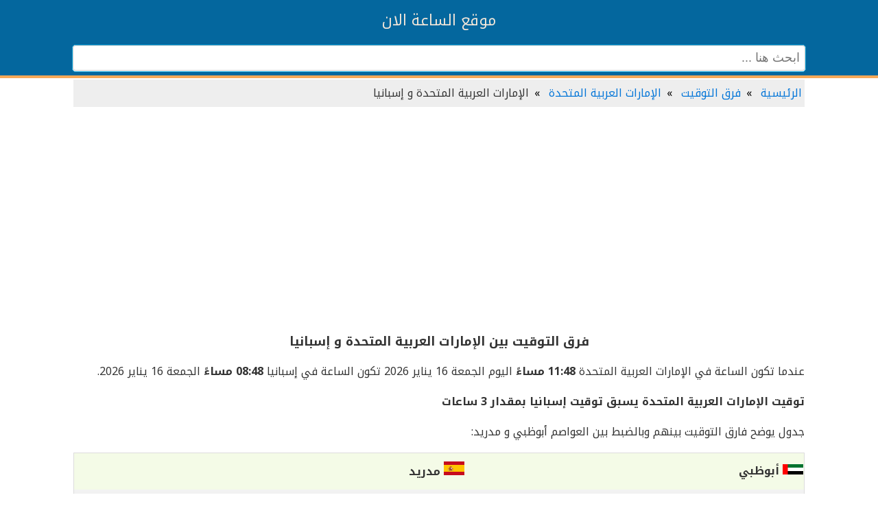

--- FILE ---
content_type: text/html; charset=UTF-8
request_url: https://www.now-time.com/Zone/united-arab-emirates_Spain
body_size: 5683
content:
<!DOCTYPE html>
<html xmlns="http://www.w3.org/1999/xhtml" xml:lang="ar" lang="ar">
<head>
<meta charset="utf-8">
<meta name="viewport" content="width=device-width, initial-scale=1">
<title>فرق التوقيت بين الإمارات العربية المتحدة
 و إسبانيا</title>
<meta name="description" content="فارق التوقيت بين الإمارات العربية المتحدة
 وإسبانيا ومقارنة الوقت بينهم بالضبط بين العواصم أبوظبي ومدريد وتوقيتها الرسمي وايضا حساب المسافة" />
<meta name="keywords" content="فرق التوقيت ، فرق المسافة ،كم ساعة بالطائرة وبالسيارة الإمارات العربية المتحدة
 ، إسبانيا" />
<meta name="robots" content="index, follow" />
<link rel="canonical" href="https://www.now-time.com/Zone/united-arab-emirates_Spain" />
<link rel="image_src" href="https://www.now-time.com/flags/550/ae.png" />
<meta property="og:title" content="فرق التوقيت بين الإمارات العربية المتحدة
 و إسبانيا وفرق المسافة" />		
<meta property="og:description" content="فارق التوقيت بين الإمارات العربية المتحدة
 وإسبانيا ومقارنة الوقت بينهم بالضبط بين العواصم أبوظبي ومدريد وتوقيتها الرسمي وايضا حساب المسافة" />
<meta property="og:url" content="https://www.now-time.com/Zone/united-arab-emirates_Spain" />		
<meta property="og:image" content="https://www.now-time.com/flags/550/ae.png" />
<meta property="og:image:type" content="image/png" />
<meta property="og:image:alt" content="فرق التوقيت بين الإمارات العربية المتحدة
 و إسبانيا وفرق المسافة" />	
<link rel="icon" type="image/x-icon" href="https://www.now-time.com/favicon.ico" />
	<link rel="stylesheet" href="https://unpkg.com/leaflet@1.3.3/dist/leaflet.css"
  integrity="sha512-Rksm5RenBEKSKFjgI3a41vrjkw4EVPlJ3+OiI65vTjIdo9brlAacEuKOiQ5OFh7cOI1bkDwLqdLw3Zg0cRJAAQ=="
  crossorigin=""/>	
<style>
@import "//fonts.googleapis.com/earlyaccess/notokufiarabic.css";body{margin:0 auto;direction:rtl;background-color:#fff;color:#333;line-height:1.8em;font-family:'Noto Kufi Arabic',sans-serif}#footer{margin:0 auto;background-color:#04679e;border-bottom:1px solid #29487d;color:#fff;width:100%;text-align:center;padding-bottom:5px;margin-top:18px;clear:both}#main{clear:both;max-width:1080px;margin:0 auto;margin-top:-14px;padding:0 7px}h1{font-size:18px;text-align:center}h2,h3,h4{font-size:17px;background:#04679e;text-align:center;color:#f2e6d9}.logo{text-align:center;font-size:22px;padding:8px;color:#f0fff0}.row:after{content:"";display:table;clear:both}#meunuheader{border-bottom:4px solid #f7a857;background-color:#04679e;clear:both}.header{width:235px;margin:0 auto}.header img{float:right;width:50px;height:50px}.header p{position:relative;top:10px;left:-2px;font-size:21px;color:#fff;font-weight:700}.TimeNow{text-align:center;background-color:#fbfbfb}.TimeNow label{font-size:20px;display:block;padding:8px}.divcenter{text-align:center}#setting,#sharefb{display:none}.fa:hover{opacity:.7}.socialm{padding:20px;font-size:22px;width:50px;text-align:center;text-decoration:none}*{box-sizing:border-box}a:hover,a:visited,a:link,a:active{text-decoration:none;color:#355196}.header a{color:#f2e6d9}input[type=text],select,textarea{width:100%;padding:7px;border:1px solid #ccc;border-radius:4px;resize:vertical;background:#fbfbfb}label{padding:12px 12px 12px 0;display:inline-block}input[type=submit]{background-color:#4CAF50;color:#fff;padding:12px 20px;border:none;border-radius:4px;cursor:pointer;float:right}input[type=submit]:hover{background-color:#45a049}.adv{padding:10px;text-align:center;clear: both;}div .list-deftimes{width:900px;margin:0 auto;overflow:auto}.list-group{display:-webkit-box;display:-ms-flexbox;display:flex;-webkit-box-orient:vertical;-webkit-box-direction:normal;-ms-flex-direction:column;flex-direction:column;padding-right:0;margin-bottom:0}.list-diff{display:initial;-ms-flex-direction:column;padding-right:0;margin-bottom:0}ul{list-style-type:none}.diftimes{float:right;margin:10px;border:5px solid #fff;background:#fbfbfb;border-radius:25px;padding:6px}.infotime{margin:3px;border:5px solid #fff;background:#fbfbfb;border-radius:25px;padding:3px;padding-right:8px}.badge-setting{border:5px solid #fff;background:#04679e;border-radius:21px;padding:3px;padding-right:8px;color:#fff}li img:hover{-webkit-box-shadow:0 0 7px rgba(255,255,255,0.9);box-shadow:0 0 7px rgba(255,255,255,0.9)}.sharetime{border:5px solid #fff;padding-right:8px}.facebook{color:#f7f7f7;border:5px solid #fff;background:#3b5998;border-radius:25px;padding:1px}.twitter{color:#f7f7f7;border:2px solid #fff;background:#433e90;border-radius:18px;padding:4px}.whatsapp{color:#f7f7f7;border:5px solid #fff;background:#075e54;border-radius:25px;padding:1px}#searchin{position:relative;padding:3px;margin:0 auto;margin-top:17px}#search-box{position:relative;width:100%;margin:0}#search-form{height:40px;background:#f9f9f9}#search-box input[type=text]{color:#333;outline:0}#search-text{color:#ddd;background:0 0}#goto{clear:both;text-align:center}#maintitle{clear:both;text-align:center;color:#000;font-size:17px}#search-button{top:0;left:0;height:40px;width:80px;color:#fff;line-height:20px;-webkit-border-radius:0 5px 5px 0;-moz-border-radius:0 5px 5px 0;border-radius:0 5px 5px 0;cursor:pointer}#tabletime{border-collapse:collapse;width:100%;text-align:right}#tabletime td,#tabel th{padding:8px;text-align:right}#tabletime tr:nth-child(even){background-color:#f2f2f2}#tabletime tr:hover{background-color:#ddd}#tabletime th{padding-top:12px;padding-bottom:12px;background-color:#F4FBE7}.border,table{border:1px solid #ddd}#searchin{position:relative;padding:5px;max-width:1080px;margin:0 auto}#search-box{position:relative;width:100%;margin:0}#search-form{height:40px;border:1px solid #0ea0d6;-webkit-border-radius:5px;-moz-border-radius:5px;border-radius:5px;background:#fff}#search-text{color:#ddd;background:0 0;font-size:large}ul.breadcrumb{padding:6px 4px;list-style:none;background-color:#eee}ul.breadcrumb li{display:inline;font-size:16px}ul.breadcrumb li+li:before{padding:8px;color:#000;content:"»"}ul.breadcrumb li a{color:#0275d8;text-decoration:none}ul.breadcrumb li a:hover{color:#01447e;text-decoration:underline}.clock span{font-family:dubai,sans-serif;text-align:center;line-height:1.6em}.clock{font-size:56px;margin:15px 0}.hour,.mins{border-radius:5px;padding:1px 3px 3px 2px;color:#04679e;margin:0 1px;background:#f0f0f0;background:-webkit-gradient(linear,0 0,0 100%,from(#eee),to(#f0f0f0));background:-webkit-linear-gradient(top,#eee,#f0f0f0);background:-moz-linear-gradient(top,#eee,#f0f0f0);background:-ms-linear-gradient(top,#eee,#f0f0f0);background:-o-linear-gradient(top,#eee,#f0f0f0)}.secons{color:#fff;background:#ccc;background:-webkit-gradient(linear,0 0,0 100%,from(#eee),to(#04679e));background:-webkit-linear-gradient(top,#5d9dc1,#04679e);background:-moz-linear-gradient(top,#5d9dc1,#04679e);background:-ms-linear-gradient(top,#5d9dc1,#04679e);background:-o-linear-gradient(top,#5d9dc1,#ccc); padding: 1px 3px 3px 2px}.am{font-size:23px;font-weight:700;clear:both;color:#2db012}.pm{font-size:23px;font-weight:700;color:#bf3713}.sunriseandsunset{clear:both;padding-top:4px}.wid{width:49%}.sunris{float:right;min-height:1px;padding:0 1%;margin:0}#sunicon{background:#fff0bd}#sunseticon{background:#ffe9a1}.tile{text-align:center;padding-top:10px;cursor:pointer;line-height:1;min-height:195px}.tl-dt{background:hsla(0,0%,39%,.1);padding:10px 0;min-height:65px;color:#000;font-size:20px}.row{clear:both}.footer{width:100%;position:inherit;height:auto;background-color:#04679e}a.footer:link{color:#e4e8f1}a.footer:visited{color:#e4e8f1}a.footer:hover{color:#f7a857}.footer .col{width:190px;height:auto;float:right;box-sizing:border-box;-webkit-box-sizing:border-box;-moz-box-sizing:border-box;padding:0 20px 20px}.footer .col h4{margin:0;padding:0;font-family:inherit;font-size:13px;line-height:17px;padding:20px 0 5px 0;color:#dcbfa2}.footer .col ul{list-style-type:none;margin:0;padding:0}.footer .col ul li{color:#999;font-size:14px;font-family:inherit;font-weight:700;padding:5px 0;cursor:pointer;transition:.2s;-webkit-transition:.2s;-moz-transition:.2s}.social ul li{display:inline-block;padding-right:5px!important}.footer .col ul li:hover{color:#fff;transition:.1s;-webkit-transition:.1s;-moz-transition:.1s}p.about{color:#faebd7;clear:both;text-align:center;margin:6px}.clearfix{clear:both}@media only screen and (min-width: 1280px){.contain{width:1200px;margin:0 auto}}@media only screen and (max-width: 1139px){.contain .social{width:1000px;display:block}.social h1{margin:0}}@media only screen and (max-width: 950px){.footer .col{width:33%}.footer .col h1{font-size:14px}.footer .col ul li{font-size:13px}}@media only screen and (max-width: 500px){.footer .col{width:50%}.footer .col h1{font-size:14px}.footer .col ul li{font-size:13px}}@media only screen and (max-width: 340px){.footer .col{width:100%}}.navigation{position:fixed;left:0;bottom:0;width:100%;background-color:#dde9f0;color:#fff;text-align:center}.prev{float:right;padding-right:48px}.next{float:left;padding-left:52px}	
</style>		
<script async src="//pagead2.googlesyndication.com/pagead/js/adsbygoogle.js"></script>
<script>
  (adsbygoogle = window.adsbygoogle || []).push({
    google_ad_client: "ca-pub-3079168170563921",
    enable_page_level_ads: true,
  });
</script>		
</head>
<body>	
<div id="meunuheader">
<div class="header">
<div class="logo">
	<div class="logo">
	<a title="موقع الساعة الان" href="https://www.now-time.com">موقع الساعة الان</a></div>
</div>
</div>
<div id="searchin">
<div id="search-box">
<form action="/search-result.html" id="search-form" method="get" target="_top">
<input id="search-text" name="q" placeholder="ابحث هنا ..." type="text">
</form>
</div></div></div>
<div id="main">

	
<ul class="breadcrumb">
  <li><a href="https://www.now-time.com">الرئيسية</a></li>
  <li><a href="https://www.now-time.com/Zone/">فرق التوقيت</a></li>
  <li><a href="https://www.now-time.com/Zone/united-arab-emirates">الإمارات العربية المتحدة
</a></li>
  <li>الإمارات العربية المتحدة
 و إسبانيا</li>
</ul>
	<div class="adv">
<script async src="https://pagead2.googlesyndication.com/pagead/js/adsbygoogle.js"></script>
<!-- nowtimeresbons -->
<ins class="adsbygoogle"
     style="display:block"
     data-ad-client="ca-pub-3079168170563921"
     data-ad-slot="2187641048"
     data-ad-format="auto"
     data-full-width-responsive="true"></ins>
<script>
     (adsbygoogle = window.adsbygoogle || []).push({});
</script>	
</div>	<h1>فرق التوقيت بين الإمارات العربية المتحدة
 و إسبانيا</h1>
	<p> عندما تكون الساعة في الإمارات العربية المتحدة
 
		<b>
11:48 مساءً			
</b> اليوم
الجمعة 16 يناير 2026 
 تكون الساعة في إسبانيا 
<b>	
	08:48 مساءً</b>
	
الجمعة 16 يناير 2026. 	


<p><b> توقيت الإمارات العربية المتحدة
 يسبق توقيت إسبانيا بمقدار 3 ساعات</b></p> 	<p>جدول يوضح فارق التوقيت بينهم وبالضبط بين العواصم أبوظبي و مدريد:</p>	

<table id="tabletime">
	<tr>
<th><img src="https://www.now-time.com/images/flags/svg/ae.svg" style="width:30px"> أبوظبي</th>
<th><img src="https://www.now-time.com/images/flags/svg/es.svg" style="width:30px"> مدريد</th>	
	</tr>
	<tr>
		<td>03:00 صباحاً</td>
		  <td>= 12:00 صباحاً</td>
	</tr>
	<tr>
		<td>04:00 صباحاً</td>
		<td>= 1:00 صباحاً</td>
	</tr>
	<tr>
			<td>05:00 صباحاً</td>
		<td>= 2:00 صباحاً</td>
	</tr>
	<tr>
			<td>06:00 صباحاً</td>
		<td>= 3:00 صباحاً</td>
	</tr>
	<tr>
			<td>07:00 صباحاً</td>
		<td>= 4:00 صباحاً</td>

	</tr>
	<tr>
			<td>08:00 صباحاً</td>
		<td>= 5:00 صباحاً</td>

	</tr>
	<tr>
			<td>09:00 صباحاً</td>
		<td>= 6:00 صباحاً</td>

	</tr>
	<tr>
			<td>10:00 صباحاً</td>
		<td>= 7:00 صباحاً</td>

	</tr>
	<tr>
			<td>11:00 صباحاً</td>
		<td>= 8:00 صباحاً</td>
	</tr>
	<tr>
			<td>12:00 مساءً</td>
		<td>= 9:00 صباحاً</td>

	</tr>
	<tr>
			<td>01:00 مساءً</td>
		<td>= 10:00 صباحاً</td>
	</tr>
	<tr>
			<td>02:00 مساءً</td>
		<td>= 11:00 صباحاً</td>
	</tr>
	<tr>
			<td>03:00 مساءً</td>
		<td>= 12:00 صباحاً</td>
	</tr>
	<tr>
			<td>04:00 مساءً</td>
		<td>= 1:00 مساءً</td>

	</tr>
	<tr>
			<td>05:00 مساءً</td>
		<td>= 2:00 مساءً</td>

	</tr>
	<tr>
			<td>06:00 مساءً</td>
		<td>= 3:00 مساءً</td>

	</tr>
	<tr>
			<td>07:00 مساءً</td>
		<td>= 4:00 مساءً</td>
	</tr>
	<tr>
			<td>08:00 مساءً</td>
		<td>= 5:00 مساءً</td>
	</tr>
	<tr>
			<td>09:00 مساءً</td>
		<td>= 6:00 مساءً</td>
	</tr>
	<tr>
			<td>10:00 مساءً</td>
		<td>= 7:00 مساءً</td>
	</tr>
	<tr>
			<td>11:00 مساءً</td>
		<td>= 8:00 مساءً</td>
	</tr>
	<tr>
			<td>12:00 صباحاً</td>
		<td>= 9:00 مساءً</td>
	</tr>
	<tr>
			<td>01:00 صباحاً</td>
		<td>= 0:00 مساءً</td>
	</tr>
	<tr>
			<td>02:00 صباحاً</td>
		<td>= 11:00 مساءً</td>
	</tr>
	<tr>
			<td>03:00 صباحاً</td>
		<td>= 2:00 مساءً</td>

	</tr>
</table>	
		<h2><span class="goto-2" id="goto-2"><b>المقارنة</b></span></h2>


	<table id="tabletime">
<tbody><tr>
<th>العنوان</th>
<th><a title="الساعة الان في الإمارات العربية المتحدة
" href="https://www.now-time.com/united-arab-emirates">الإمارات العربية المتحدة
</a></th>
<th><a title="الساعة الان في إسبانيا" href="https://www.now-time.com/Spain">إسبانيا</a></th>	
</tr>

<tr>
<td>الوقت الان</td>
<td>23:48</td>
<td>20:48 </td>	
</tr>
<tr>
	
<td>المنطقة الزمنية</td>
<td>Asia/Dubai</td>
<td>Europe/Madrid </td>	
</tr>	
	
<tr>
<td>الفرق مع <a title="توقيت غرينتش" href="https://www.now-time.com/Greenwich">غرينتش</a></td>
<td>4 ساعة</td>
<td>1 ساعة</td>	
</tr>
	
<tr>
	<tr>
<td>القارة</td>
<td>آسيا بالتحديد في غرب آسيا</td>
<td>أوروبا بالتحديد في جنوب اوروبا</td>	
</tr>
<tr>	
<td>عدد السكان</td>
<td>9856000</td>
<td>46438422</td>	
</tr>
	
<tr>	
<td>العاصمة</td>
<td>أبوظبي</td>
<td>مدريد</td>	
</tr>	
	<tr>
<td>خط الطول والعرض</td>
<td>54,24</td>
<td>-4,40</td>	
</tr>
	
	
	
</tbody></table>	
	<h2><span class="goto-3" id="goto-3"><b>فرق المسافة بين الإمارات العربية المتحدة
 وإسبانيا</b></span></h2>
	<p>تقدير المسافات حسب عواصم الدول</p>
<p>فرق المسافة بينهم هو  "<b>5643</b>" كيلومتراً ما يعادل "<b>3507</b>"ميل أو "<b>3046</b>" ميل بحري</p>
		

	<div id="distancemap" style="width: 100%; height: 400px; position: relative; overflow: hidden;"></div>



<script src="https://unpkg.com/leaflet@1.3.3/dist/leaflet.js"
  integrity="sha512-tAGcCfR4Sc5ZP5ZoVz0quoZDYX5aCtEm/eu1KhSLj2c9eFrylXZknQYmxUssFaVJKvvc0dJQixhGjG2yXWiV9Q=="
  crossorigin=""></script>
<script>
var mymap = L.map('distancemap');
var mmr1 = L.marker([24,54]);
mmr1.bindPopup('');
mmr1.addTo(mymap);
var mmr2 = L.marker([40,-4]);
mmr2.bindPopup('');
mmr2.addTo(mymap);
L.tileLayer('https://{s}.tile.openstreetmap.org/{z}/{x}/{y}.png?{foo}', {foo: 'bar',
attribution:'&copy; <a href="https://www.openstreetmap.org/copyright">OpenStreetMap</a>'}).addTo(mymap);
mymap.setView([24,54], 5);
var Geodesic = L.geodesic([[mmr1.getLatLng(), mmr2.getLatLng()]], {weight: 4,opacity: 0.4,color: 'red',steps: 50}).addTo(mymap);
mymap.fitBounds(L.latLngBounds(mmr1.getLatLng(), mmr2.getLatLng()));
Geodesic.update = function () { Geodesic.setLatLngs([[mmr1.getLatLng(), mmr2.getLatLng()]]);};Geodesic.update();
</script>
</div>
<!-- FOOTER START -->
<div class="clearfix"></div>
<div class="footer">
  <div class="contain">
  <div class="col">
    <h4>خدمات</h4>
    <ul>	
<li><a title="اخبار الخط الزمني" href="https://www.now-time.com/News/" class="footer">اخبار الخط الزمني</a></li>			
<li><a title="فرق التوقيت" href="https://www.now-time.com/Zone/" class="footer">فرق التوقيت</a></li>		
<li><a title="التاريخ اليوم" href="https://www.now-time.com/todaydate/" class="footer">التاريخ اليوم</a></li>
<li><a title="التقويم الهجري" href="https://www.now-time.com/hijricalendar/" class="footer">التقويم الهجري</a></li>
<li><a title="التقويم الميلادي" href="https://www.now-time.com/calendar/" class="footer">التقويم الميلادي</a></li>
<li><a title="كود الساعة" href="https://www.now-time.com/widgetclock/timeadndate/" class="footer">كود الساعة والتاريخ html</a></li>			
    </ul>
  </div>
  <div class="col">
    <h4>اهم المناطق الزمنية</h4>
    <ul>
<li><a title="توقيت غرينتش" href="https://www.now-time.com/Greenwich" class="footer">توقيت غرينتش</a></li>
<li><a title="التوقيت العالمي" href="https://www.now-time.com/UTC" class="footer">التوقيت العالمي</a></li>
<li><a title="توقيت EDT" href="https://www.now-time.com/EDT" class="footer">EDT</a></li>
<li><a title="توقيت CDT" href="https://www.now-time.com/CDT" class="footer">CDT</a></li>
<li><a title="توقيت PDT" href="https://www.now-time.com/PDT" class="footer">PDT</a></li>
<li><a title="توقيت CST" href="https://www.now-time.com/CST" class="footer">CST</a></li>		
    </ul>
  </div>
 
  <div class="col">
    <h4>إتصل بنا</h4>
    <ul>
<li><a title="الاتصال بنا" href="https://www.now-time.com/Contact" class="footer">إتصل بنا</a></li>
<li><a title="سياسة الخصوصية" href="https://www.now-time.com/Privacy-Policy" class="footer">سياسة الخصوصية</a></li>
<li><a title="عن الموقع" href="#" class="footer">عن الموقع</a></li>
    </ul>
  </div>
  <div class="col social">
    <h4>Social</h4>
    <ul>
      <li><a href="https://twitter.com/now_time_com"><img src="https://www.now-time.com/images/twitter2.svg" width="32" style="width: 32px;"></a></li>
      <li><a href="https://www.facebook.com/time.now.web/"><img src="https://www.now-time.com/images/facebook.svg" width="32" style="width: 32px;"></a></li>

    </ul>
  </div>
		  <p class="about">موقع  لمعرفة كم الساعة الان @ 2019  لعرض الوقت المحلي لأي مدينة وكذلك يقدم خدمات مجانية مثل التاريخ والتقويم وفرق التوقيت.</p>  	 
<div class="clearfix"></div>
	  
</div>
</div>
<!-- END OF FOOTER -->
<!-- Global site tag (gtag.js) - Google Analytics -->
<script async src="https://www.googletagmanager.com/gtag/js?id=UA-33476618-1"></script>
<script>
  window.dataLayer = window.dataLayer || [];
  function gtag(){dataLayer.push(arguments);}
  gtag('js', new Date());

  gtag('config', 'UA-33476618-1');
</script>

<!-- Go to www.addthis.com/dashboard to customize your tools --> <script async type="text/javascript" src="//s7.addthis.com/js/300/addthis_widget.js#pubid=ra-5d826ec7f084babf"></script>
<script defer src="https://static.cloudflareinsights.com/beacon.min.js/vcd15cbe7772f49c399c6a5babf22c1241717689176015" integrity="sha512-ZpsOmlRQV6y907TI0dKBHq9Md29nnaEIPlkf84rnaERnq6zvWvPUqr2ft8M1aS28oN72PdrCzSjY4U6VaAw1EQ==" data-cf-beacon='{"version":"2024.11.0","token":"8fc3b3781825457a9314cab0cc51665d","r":1,"server_timing":{"name":{"cfCacheStatus":true,"cfEdge":true,"cfExtPri":true,"cfL4":true,"cfOrigin":true,"cfSpeedBrain":true},"location_startswith":null}}' crossorigin="anonymous"></script>
</body>
</html>


--- FILE ---
content_type: text/html; charset=utf-8
request_url: https://www.google.com/recaptcha/api2/aframe
body_size: 264
content:
<!DOCTYPE HTML><html><head><meta http-equiv="content-type" content="text/html; charset=UTF-8"></head><body><script nonce="Z66dtEPXAVd68Na2o6l9nw">/** Anti-fraud and anti-abuse applications only. See google.com/recaptcha */ try{var clients={'sodar':'https://pagead2.googlesyndication.com/pagead/sodar?'};window.addEventListener("message",function(a){try{if(a.source===window.parent){var b=JSON.parse(a.data);var c=clients[b['id']];if(c){var d=document.createElement('img');d.src=c+b['params']+'&rc='+(localStorage.getItem("rc::a")?sessionStorage.getItem("rc::b"):"");window.document.body.appendChild(d);sessionStorage.setItem("rc::e",parseInt(sessionStorage.getItem("rc::e")||0)+1);localStorage.setItem("rc::h",'1768592899760');}}}catch(b){}});window.parent.postMessage("_grecaptcha_ready", "*");}catch(b){}</script></body></html>

--- FILE ---
content_type: image/svg+xml
request_url: https://www.now-time.com/images/flags/svg/es.svg
body_size: 45581
content:
<?xml version="1.0" encoding="UTF-8"?>
<svg xmlns="http://www.w3.org/2000/svg" height="500" width="750">
<rect fill="#c60b1e" height="500" width="750"/>
<rect fill="#ffc400" height="250" width="750" y="125"/>
<path d="M167.989 222.241C167.989 222.241 167.478 222.241 167.197 222.081 166.916 221.918 166.069 221.116 166.069 221.116L165.39 220.632 164.772 219.776C164.772 219.776 164.037 218.605 164.374 217.692 164.711 216.783 165.277 216.46 165.788 216.194 166.297 215.927 167.366 215.605 167.366 215.605 167.366 215.605 168.217 215.231 168.498 215.175 168.779 215.122 169.799 214.855 169.799 214.855 169.799 214.855 170.081 214.696 170.362 214.589 170.647 214.482 171.041 214.482 171.269 214.426 171.494 214.372 172.061 214.191 172.398 214.173 172.923 214.152 173.755 214.266 174.04 214.266 174.321 214.266 175.282 214.322 175.675 214.322 176.069 214.322 177.482 214.212 177.879 214.212 178.273 214.212 178.558 214.163 179.012 214.212 179.462 214.266 180.253 214.531 180.481 214.642 180.707 214.749 182.064 215.231 182.571 215.391 183.08 215.547 184.325 215.764 184.892 216.031 185.453 216.301 185.799 216.752 186.08 217.127 186.365 217.501 186.417 217.909 186.53 218.178 186.638 218.445 186.642 219.02 186.534 219.287 186.42 219.553 186.02 220.104 186.02 220.104L185.397 221.119 184.607 221.758C184.607 221.758 184.04 222.298 183.591 222.241 183.136 222.195 178.558 221.385 175.619 221.385 172.679 221.385 167.985 222.241 167.985 222.241" fill="#ad1519"/>
<path d="M167.989 222.241C167.989 222.241 167.478 222.241 167.197 222.081 166.916 221.918 166.069 221.116 166.069 221.116L165.39 220.632 164.772 219.776C164.772 219.776 164.037 218.605 164.374 217.692 164.711 216.783 165.277 216.46 165.788 216.194 166.297 215.927 167.366 215.605 167.366 215.605 167.366 215.605 168.217 215.231 168.498 215.175 168.779 215.122 169.799 214.855 169.799 214.855 169.799 214.855 170.081 214.696 170.362 214.589 170.647 214.482 171.041 214.482 171.269 214.426 171.494 214.372 172.061 214.191 172.398 214.173 172.923 214.152 173.755 214.266 174.04 214.266 174.321 214.266 175.282 214.322 175.675 214.322 176.069 214.322 177.482 214.212 177.879 214.212 178.273 214.212 178.558 214.163 179.012 214.212 179.462 214.266 180.253 214.531 180.481 214.642 180.707 214.749 182.064 215.231 182.571 215.391 183.08 215.547 184.325 215.764 184.892 216.031 185.453 216.301 185.799 216.752 186.08 217.127 186.365 217.501 186.417 217.909 186.53 218.178 186.638 218.445 186.642 219.02 186.534 219.287 186.42 219.553 186.02 220.104 186.02 220.104L185.397 221.119 184.607 221.758C184.607 221.758 184.04 222.298 183.591 222.241 183.136 222.195 178.558 221.385 175.619 221.385 172.679 221.385 167.985 222.241 167.985 222.241L167.989 222.241z" fill="none" stroke="#000" stroke-linejoin="round" stroke-width="0.26"/>
<path d="M174.277 215.682C174.277 214.301 174.895 213.186 175.656 213.186 176.417 213.186 177.036 214.301 177.036 215.682 177.036 217.057 176.417 218.175 175.656 218.175 174.895 218.175 174.277 217.057 174.277 215.682" fill="#c8b100"/>
<path d="M174.277 215.682C174.277 214.301 174.895 213.186 175.656 213.186 176.417 213.186 177.036 214.301 177.036 215.682 177.036 217.057 176.417 218.175 175.656 218.175 174.895 218.175 174.277 217.057 174.277 215.682z" fill="none" stroke="#000" stroke-width="0.26"/>
<path d="M175.049 215.682C175.049 214.412 175.334 213.382 175.682 213.382 176.035 213.382 176.316 214.412 176.316 215.682 176.316 216.943 176.035 217.973 175.682 217.973 175.334 217.973 175.049 216.943 175.049 215.682" fill="#c8b100"/>
<path d="M175.049 215.682C175.049 214.412 175.334 213.382 175.682 213.382 176.035 213.382 176.316 214.412 176.316 215.682 176.316 216.943 176.035 217.973 175.682 217.973 175.334 217.973 175.049 216.943 175.049 215.682z" fill="none" stroke="#000" stroke-width="0.26"/>
<path d="M174.752 213.044C174.752 212.565 175.165 212.167 175.675 212.167 176.185 212.167 176.598 212.565 176.598 213.044 176.598 213.527 176.185 213.914 175.675 213.914 175.165 213.914 174.752 213.527 174.752 213.044" fill="#c8b100"/>
<path d="M176.327 212.735L176.327 213.317 174.899 213.317 174.899 212.735 175.367 212.735 175.367 211.425 174.749 211.425 174.749 210.846 175.367 210.846 175.367 210.278 175.974 210.278 175.974 210.846 176.59 210.846 176.59 211.425 175.974 211.425 175.974 212.735 176.327 212.735" fill="#c8b100"/>
<path d="M176.327 212.735L176.327 213.317 174.899 213.317 174.899 212.735 175.367 212.735 175.367 211.425 174.749 211.425 174.749 210.846 175.367 210.846 175.367 210.278 175.974 210.278 175.974 210.846 176.59 210.846 176.59 211.425 175.974 211.425 175.974 212.735 176.327 212.735" fill="none" stroke="#000" stroke-width="0.3"/>
<path d="M176.965 212.735L176.965 213.317 174.43 213.317 174.43 212.735 175.367 212.735 175.367 211.425 174.749 211.425 174.749 210.846 175.367 210.846 175.367 210.278 175.974 210.278 175.974 210.846 176.59 210.846 176.59 211.425 175.974 211.425 175.974 212.735 176.965 212.735" fill="#c8b100"/>
<path d="M176.965 212.735L176.965 213.317 174.43 213.317 174.43 212.735 175.367 212.735 175.367 211.425 174.749 211.425 174.749 210.846 175.367 210.846 175.367 210.278 175.974 210.278 175.974 210.846 176.59 210.846 176.59 211.425 175.974 211.425 175.974 212.735 176.965 212.735" fill="none" stroke="#000" stroke-width="0.3"/>
<path d="M175.941 212.203C176.324 212.309 176.598 212.647 176.598 213.044 176.598 213.527 176.185 213.914 175.675 213.914 175.165 213.914 174.752 213.527 174.752 213.044 174.752 212.64 175.041 212.295 175.435 212.199" fill="none" stroke="#000" stroke-width="0.26"/>
<path d="M175.678 222.081L170.871 222.081 170.76 220.902 170.534 219.674 170.295 218.14C168.97 216.392 167.752 215.245 167.343 215.491 167.441 215.168 167.557 214.926 167.813 214.777 168.99 214.077 171.419 215.757 173.246 218.516 173.41 218.768 173.568 219.02 173.707 219.273L177.677 219.273C177.82 219.024 177.977 218.772 178.142 218.516 179.965 215.757 182.397 214.077 183.571 214.777 183.826 214.926 183.943 215.168 184.044 215.491 183.632 215.249 182.417 216.392 181.085 218.14L180.849 219.674 180.624 220.902 180.515 222.081 175.682 222.081" fill="#c8b100"/>
<path d="M175.678 222.081L170.871 222.081 170.76 220.902 170.534 219.674 170.295 218.14C168.97 216.392 167.752 215.245 167.343 215.491 167.441 215.168 167.557 214.926 167.813 214.777 168.99 214.077 171.419 215.757 173.246 218.516 173.41 218.768 173.568 219.02 173.707 219.273L177.677 219.273C177.82 219.024 177.977 218.772 178.142 218.516 179.965 215.757 182.397 214.077 183.571 214.777 183.826 214.926 183.943 215.168 184.044 215.491 183.632 215.249 182.417 216.392 181.085 218.14L180.849 219.674 180.624 220.902 180.515 222.081 175.682 222.081 175.678 222.081z" fill="none" stroke="#000" stroke-width="0.26"/>
<path d="M167.554 215.445C168.457 214.912 170.568 216.585 172.281 219.183M183.83 215.445C182.923 214.912 180.816 216.585 179.102 219.183" fill="none" stroke="#000" stroke-width="0.26"/>
<path d="M168.577 224.251C168.378 223.679 168 223.168 168 223.168 169.946 222.596 172.657 222.237 175.671 222.23 178.682 222.237 181.416 222.596 183.358 223.168 183.358 223.168 183.14 223.551 182.84 224.084 182.671 224.379 182.451 224.893 182.465 224.893 180.707 224.354 178.442 224.077 175.656 224.074 172.874 224.077 170.197 224.418 168.802 224.929 168.817 224.929 168.705 224.606 168.566 224.251L168.577 224.251" fill="#c8b100"/>
<path d="M168.577 224.251C168.378 223.679 168 223.168 168 223.168 169.946 222.596 172.657 222.237 175.671 222.23 178.682 222.237 181.416 222.596 183.358 223.168 183.358 223.168 183.14 223.551 182.84 224.084 182.671 224.379 182.451 224.893 182.465 224.893 180.707 224.354 178.442 224.077 175.656 224.074 172.874 224.077 170.197 224.418 168.802 224.929 168.817 224.929 168.705 224.606 168.566 224.251L168.577 224.251" fill="none" stroke="#000" stroke-width="0.26"/>
<path d="M175.671 226.726C178.101 226.722 180.781 226.353 181.768 226.098 182.432 225.905 182.817 225.607 182.747 225.263 182.713 225.1 182.571 224.958 182.379 224.876 180.924 224.411 178.31 224.081 175.671 224.077 173.035 224.081 170.403 224.411 168.952 224.876 168.761 224.958 168.618 225.1 168.585 225.263 168.513 225.607 168.9 225.905 169.559 226.098 170.549 226.353 173.242 226.722 175.671 226.726" fill="#c8b100"/>
<path d="M175.671 226.726C178.101 226.722 180.781 226.353 181.768 226.098 182.432 225.905 182.817 225.607 182.747 225.263 182.713 225.1 182.571 224.958 182.379 224.876 180.924 224.411 178.31 224.081 175.671 224.077 173.035 224.081 170.403 224.411 168.952 224.876 168.761 224.958 168.618 225.1 168.585 225.263 168.513 225.607 168.9 225.905 169.559 226.098 170.549 226.353 173.242 226.722 175.671 226.726z" fill="none" stroke="#000" stroke-width="0.26"/>
<path d="M183.482 222.081L182.886 221.546C182.886 221.546 182.323 221.893 181.614 221.786 180.909 221.68 180.681 220.825 180.681 220.825 180.681 220.825 179.889 221.488 179.241 221.439 178.592 221.381 178.168 220.825 178.168 220.825 178.168 220.825 177.464 221.328 176.841 221.279 176.219 221.222 175.626 220.448 175.626 220.448 175.626 220.448 175.004 221.25 174.382 221.307 173.759 221.357 173.249 220.767 173.249 220.767 173.249 220.767 172.968 221.357 172.176 221.488 171.386 221.623 170.71 220.874 170.71 220.874 170.71 220.874 170.257 221.598 169.721 221.786 169.185 221.974 168.476 221.516 168.476 221.516 168.476 221.516 168.363 221.786 168.281 221.946 168.195 222.106 167.97 222.135 167.97 222.135L168.146 222.614C170.084 222.053 172.709 221.705 175.678 221.702 178.652 221.705 181.348 222.053 183.291 222.618L183.489 222.081" fill="#c8b100"/>
<path d="M183.482 222.081L182.886 221.546C182.886 221.546 182.323 221.893 181.614 221.786 180.909 221.68 180.681 220.825 180.681 220.825 180.681 220.825 179.889 221.488 179.241 221.439 178.592 221.381 178.168 220.825 178.168 220.825 178.168 220.825 177.464 221.328 176.841 221.279 176.219 221.222 175.626 220.448 175.626 220.448 175.626 220.448 175.004 221.25 174.382 221.307 173.759 221.357 173.249 220.767 173.249 220.767 173.249 220.767 172.968 221.357 172.176 221.488 171.386 221.623 170.71 220.874 170.71 220.874 170.71 220.874 170.257 221.598 169.721 221.786 169.185 221.974 168.476 221.516 168.476 221.516 168.476 221.516 168.363 221.786 168.281 221.946 168.195 222.106 167.97 222.135 167.97 222.135L168.146 222.614C170.084 222.053 172.709 221.705 175.678 221.702 178.652 221.705 181.348 222.053 183.291 222.618L183.489 222.081 183.482 222.081z" fill="none" stroke="#000" stroke-width="0.26"/>
<path d="M175.686 219.492L175.967 219.543C175.922 219.66 175.911 219.783 175.911 219.915 175.911 220.497 176.409 220.97 177.029 220.97 177.523 220.97 177.94 220.664 178.086 220.242 178.105 220.253 178.195 219.858 178.24 219.865 178.273 219.865 178.269 220.274 178.288 220.267 178.356 220.795 178.843 221.158 179.391 221.158 180.006 221.158 180.499 220.686 180.499 220.104 180.499 220.06 180.499 220.018 180.493 219.976L180.842 219.627 181.033 220.071C180.955 220.206 180.928 220.362 180.928 220.53 180.928 221.087 181.405 221.538 181.989 221.538 182.36 221.538 182.682 221.357 182.874 221.087L183.099 220.803 183.095 221.155C183.095 221.502 183.245 221.815 183.587 221.872 183.587 221.872 183.972 221.9 184.498 221.488 185.015 221.08 185.3 220.739 185.3 220.739L185.333 221.158C185.333 221.158 184.824 221.996 184.359 222.262 184.107 222.411 183.716 222.568 183.41 222.514 183.088 222.465 182.856 222.202 182.735 221.904 182.506 222.042 182.233 222.12 181.94 222.12 181.31 222.12 180.744 221.772 180.52 221.258 180.231 221.57 179.83 221.758 179.357 221.758 178.854 221.758 178.393 221.534 178.105 221.183 177.82 221.446 177.433 221.606 177.01 221.606 176.455 221.606 175.956 221.328 175.675 220.92 175.393 221.328 174.899 221.606 174.344 221.606 173.92 221.606 173.534 221.446 173.249 221.183 172.961 221.534 172.499 221.758 171.996 221.758 171.524 221.758 171.123 221.57 170.834 221.258 170.61 221.769 170.043 222.12 169.413 222.12 169.12 222.12 168.847 222.042 168.618 221.904 168.498 222.202 168.266 222.465 167.943 222.514 167.636 222.568 167.25 222.411 166.995 222.262 166.53 221.996 165.982 221.158 165.982 221.158L166.053 220.739C166.053 220.739 166.342 221.08 166.856 221.488 167.378 221.9 167.767 221.872 167.767 221.872 168.109 221.815 168.259 221.502 168.259 221.155L168.255 220.803 168.479 221.087C168.67 221.357 168.994 221.538 169.364 221.538 169.949 221.538 170.425 221.087 170.425 220.53 170.425 220.362 170.399 220.206 170.325 220.071L170.512 219.627 170.86 219.976C170.853 220.018 170.849 220.06 170.849 220.104 170.849 220.686 171.345 221.158 171.963 221.158 172.511 221.158 172.994 220.795 173.066 220.267 173.081 220.274 173.077 219.865 173.114 219.865 173.159 219.858 173.253 220.253 173.268 220.242 173.414 220.664 173.834 220.97 174.329 220.97 174.943 220.97 175.443 220.497 175.443 219.915 175.443 219.783 175.435 219.66 175.386 219.543L175.678 219.492" fill="#c8b100"/>
<path d="M175.686 219.492L175.967 219.543C175.922 219.66 175.911 219.783 175.911 219.915 175.911 220.497 176.409 220.97 177.029 220.97 177.523 220.97 177.94 220.664 178.086 220.242 178.105 220.253 178.195 219.858 178.24 219.865 178.273 219.865 178.269 220.274 178.288 220.267 178.356 220.795 178.843 221.158 179.391 221.158 180.006 221.158 180.499 220.686 180.499 220.104 180.499 220.06 180.499 220.018 180.493 219.976L180.842 219.627 181.033 220.071C180.955 220.206 180.928 220.362 180.928 220.53 180.928 221.087 181.405 221.538 181.989 221.538 182.36 221.538 182.682 221.357 182.874 221.087L183.099 220.803 183.095 221.155C183.095 221.502 183.245 221.815 183.587 221.872 183.587 221.872 183.972 221.9 184.498 221.488 185.015 221.08 185.3 220.739 185.3 220.739L185.333 221.158C185.333 221.158 184.824 221.996 184.359 222.262 184.107 222.411 183.716 222.568 183.41 222.514 183.088 222.465 182.856 222.202 182.735 221.904 182.506 222.042 182.233 222.12 181.94 222.12 181.31 222.12 180.744 221.772 180.52 221.258 180.231 221.57 179.83 221.758 179.357 221.758 178.854 221.758 178.393 221.534 178.105 221.183 177.82 221.446 177.433 221.606 177.01 221.606 176.455 221.606 175.956 221.328 175.675 220.92 175.393 221.328 174.899 221.606 174.344 221.606 173.92 221.606 173.534 221.446 173.249 221.183 172.961 221.534 172.499 221.758 171.996 221.758 171.524 221.758 171.123 221.57 170.834 221.258 170.61 221.769 170.043 222.12 169.413 222.12 169.12 222.12 168.847 222.042 168.618 221.904 168.498 222.202 168.266 222.465 167.943 222.514 167.636 222.568 167.25 222.411 166.995 222.262 166.53 221.996 165.982 221.158 165.982 221.158L166.053 220.739C166.053 220.739 166.342 221.08 166.856 221.488 167.378 221.9 167.767 221.872 167.767 221.872 168.109 221.815 168.259 221.502 168.259 221.155L168.255 220.803 168.479 221.087C168.67 221.357 168.994 221.538 169.364 221.538 169.949 221.538 170.425 221.087 170.425 220.53 170.425 220.362 170.399 220.206 170.325 220.071L170.512 219.627 170.86 219.976C170.853 220.018 170.849 220.06 170.849 220.104 170.849 220.686 171.345 221.158 171.963 221.158 172.511 221.158 172.994 220.795 173.066 220.267 173.081 220.274 173.077 219.865 173.114 219.865 173.159 219.858 173.253 220.253 173.268 220.242 173.414 220.664 173.834 220.97 174.329 220.97 174.943 220.97 175.443 220.497 175.443 219.915 175.443 219.783 175.435 219.66 175.386 219.543L175.678 219.492 175.686 219.492z" fill="none" stroke="#000" stroke-width="0.26"/>
<path d="M175.671 222.234C172.657 222.237 169.946 222.596 168.004 223.172 167.872 223.214 167.711 223.114 167.67 222.997 167.628 222.874 167.722 222.721 167.85 222.678 169.803 222.081 172.581 221.705 175.671 221.702 178.757 221.705 181.547 222.081 183.5 222.678 183.628 222.721 183.721 222.874 183.68 222.997 183.643 223.114 183.478 223.214 183.35 223.172 181.405 222.596 178.682 222.237 175.671 222.234" fill="#c8b100"/>
<path d="M175.671 222.234C172.657 222.237 169.946 222.596 168.004 223.172 167.872 223.214 167.711 223.114 167.67 222.997 167.628 222.874 167.722 222.721 167.85 222.678 169.803 222.081 172.581 221.705 175.671 221.702 178.757 221.705 181.547 222.081 183.5 222.678 183.628 222.721 183.721 222.874 183.68 222.997 183.643 223.114 183.478 223.214 183.35 223.172 181.405 222.596 178.682 222.237 175.671 222.234z" fill="none" stroke="#000" stroke-linejoin="round" stroke-width="0.26"/>
<path d="M172.754 223.303C172.754 223.076 172.949 222.891 173.192 222.891 173.433 222.891 173.627 223.076 173.627 223.303 173.627 223.533 173.433 223.714 173.192 223.714 172.949 223.714 172.754 223.533 172.754 223.303" fill="#fff"/>
<path d="M172.754 223.303C172.754 223.076 172.949 222.891 173.192 222.891 173.433 222.891 173.627 223.076 173.627 223.303 173.627 223.533 173.433 223.714 173.192 223.714 172.949 223.714 172.754 223.533 172.754 223.303z" fill="none" stroke="#000" stroke-width="0.26"/>
<path d="M175.705 223.481L174.738 223.481C174.558 223.481 174.408 223.339 174.408 223.168 174.408 223 174.554 222.863 174.73 222.863L176.694 222.863C176.875 222.863 177.018 223 177.018 223.168 177.018 223.339 176.871 223.481 176.691 223.481L175.705 223.481" fill="#ad1519"/>
<path d="M175.705 223.481L174.738 223.481C174.558 223.481 174.408 223.339 174.408 223.168 174.408 223 174.554 222.863 174.73 222.863L176.694 222.863C176.875 222.863 177.018 223 177.018 223.168 177.018 223.339 176.871 223.481 176.691 223.481L175.705 223.481" fill="none" stroke="#000" stroke-width="0.26"/>
<path d="M170.849 223.814L170.156 223.917C169.979 223.942 169.807 223.828 169.781 223.658 169.755 223.491 169.875 223.335 170.051 223.31L170.748 223.207 171.461 223.097C171.637 223.076 171.802 223.186 171.832 223.353 171.854 223.519 171.734 223.679 171.558 223.704L170.849 223.814" fill="#058e6e"/>
<path d="M170.849 223.814L170.156 223.917C169.979 223.942 169.807 223.828 169.781 223.658 169.755 223.491 169.875 223.335 170.051 223.31L170.748 223.207 171.461 223.097C171.637 223.076 171.802 223.186 171.832 223.353 171.854 223.519 171.734 223.679 171.558 223.704L170.849 223.814" fill="none" stroke="#000" stroke-width="0.26"/>
<path d="M168.048 224.3L168.356 223.804 169.012 223.928 168.629 224.486 168.048 224.3" fill="#ad1519"/>
<path d="M168.048 224.3L168.356 223.804 169.012 223.928 168.629 224.486 168.048 224.3" fill="none" stroke="#000" stroke-width="0.26"/>
<path d="M177.718 223.303C177.718 223.076 177.914 222.891 178.157 222.891 178.397 222.891 178.592 223.076 178.592 223.303 178.592 223.533 178.397 223.714 178.157 223.714 177.914 223.714 177.718 223.533 177.718 223.303" fill="#fff"/>
<path d="M177.718 223.303C177.718 223.076 177.914 222.891 178.157 222.891 178.397 222.891 178.592 223.076 178.592 223.303 178.592 223.533 178.397 223.714 178.157 223.714 177.914 223.714 177.718 223.533 177.718 223.303z" fill="none" stroke="#000" stroke-width="0.26"/>
<path d="M180.496 223.814L181.194 223.917C181.37 223.942 181.536 223.828 181.566 223.658 181.592 223.491 181.475 223.335 181.299 223.31L180.598 223.207 179.889 223.097C179.709 223.076 179.545 223.186 179.518 223.353 179.488 223.519 179.612 223.679 179.792 223.704L180.496 223.814" fill="#058e6e"/>
<path d="M180.496 223.814L181.194 223.917C181.37 223.942 181.536 223.828 181.566 223.658 181.592 223.491 181.475 223.335 181.299 223.31L180.598 223.207 179.889 223.097C179.709 223.076 179.545 223.186 179.518 223.353 179.488 223.519 179.612 223.679 179.792 223.704L180.496 223.814" fill="none" stroke="#000" stroke-width="0.26"/>
<path d="M183.241 224.329L182.994 223.8 182.319 223.856 182.641 224.449 183.241 224.329" fill="#ad1519"/>
<path d="M183.241 224.329L182.994 223.8 182.319 223.856 182.641 224.449 183.241 224.329" fill="none" stroke="#000" stroke-width="0.26"/>
<path d="M175.663 226.161C173.231 226.158 171.03 225.945 169.357 225.512 171.03 225.082 173.231 224.816 175.663 224.809 178.097 224.812 180.309 225.079 181.986 225.512 180.309 225.945 178.097 226.158 175.663 226.161" fill="#ad1519"/>
<path d="M175.663 226.161C173.231 226.158 171.03 225.945 169.357 225.512 171.03 225.082 173.231 224.816 175.663 224.809 178.097 224.812 180.309 225.079 181.986 225.512 180.309 225.945 178.097 226.158 175.663 226.161z" fill="none" stroke="#000" stroke-linejoin="round" stroke-width="0.26"/>
<path d="M183.339 220.885C183.402 220.697 183.343 220.511 183.208 220.465 183.073 220.427 182.908 220.548 182.844 220.728 182.78 220.92 182.836 221.109 182.975 221.151 183.11 221.19 183.271 221.073 183.339 220.885" fill="#c8b100"/>
<path d="M183.339 220.885C183.402 220.697 183.343 220.511 183.208 220.465 183.073 220.427 182.908 220.548 182.844 220.728 182.78 220.92 182.836 221.109 182.975 221.151 183.11 221.19 183.271 221.073 183.339 220.885z" fill="none" stroke="#000" stroke-width="0.26"/>
<path d="M178.495 219.948C178.517 219.752 178.423 219.578 178.281 219.56 178.138 219.543 178.003 219.692 177.981 219.887 177.955 220.082 178.049 220.256 178.191 220.274 178.334 220.288 178.469 220.139 178.495 219.948" fill="#c8b100"/>
<path d="M178.495 219.948C178.517 219.752 178.423 219.578 178.281 219.56 178.138 219.543 178.003 219.692 177.981 219.887 177.955 220.082 178.049 220.256 178.191 220.274 178.334 220.288 178.469 220.139 178.495 219.948z" fill="none" stroke="#000" stroke-width="0.26"/>
<path d="M172.866 219.948C172.844 219.752 172.938 219.578 173.081 219.56 173.223 219.543 173.358 219.692 173.384 219.887 173.407 220.082 173.313 220.256 173.17 220.274 173.031 220.288 172.892 220.139 172.866 219.948" fill="#c8b100"/>
<path d="M172.866 219.948C172.844 219.752 172.938 219.578 173.081 219.56 173.223 219.543 173.358 219.692 173.384 219.887 173.407 220.082 173.313 220.256 173.17 220.274 173.031 220.288 172.892 220.139 172.866 219.948z" fill="none" stroke="#000" stroke-width="0.26"/>
<path d="M168.022 220.885C167.959 220.697 168.018 220.511 168.154 220.465 168.289 220.427 168.453 220.548 168.517 220.728 168.581 220.92 168.524 221.109 168.385 221.151 168.251 221.19 168.089 221.073 168.022 220.885" fill="#c8b100"/>
<path d="M168.022 220.885C167.959 220.697 168.018 220.511 168.154 220.465 168.289 220.427 168.453 220.548 168.517 220.728 168.581 220.92 168.524 221.109 168.385 221.151 168.251 221.19 168.089 221.073 168.022 220.885z" fill="none" stroke="#000" stroke-width="0.26"/>
<path d="M175.663 217.149L174.805 217.667 175.443 219.048 175.663 219.194 175.881 219.048 176.522 217.667 175.663 217.149" fill="#c8b100"/>
<path d="M175.663 217.149L174.805 217.667 175.443 219.048 175.663 219.194 175.881 219.048 176.522 217.667 175.663 217.149" fill="none" stroke="#000" stroke-width="0.26"/>
<path d="M173.785 219.237L174.175 219.806 175.517 219.393 175.656 219.206 175.513 219.013 174.175 218.622 173.785 219.237" fill="#c8b100"/>
<path d="M173.785 219.237L174.175 219.806 175.517 219.393 175.656 219.206 175.513 219.013 174.175 218.622 173.785 219.237" fill="none" stroke="#000" stroke-width="0.26"/>
<path d="M177.553 219.237L177.164 219.806 175.821 219.393 175.678 219.206 175.824 219.013 177.164 218.622 177.553 219.237" fill="#c8b100"/>
<path d="M177.553 219.237L177.164 219.806 175.821 219.393 175.678 219.206 175.824 219.013 177.164 218.622 177.553 219.237" fill="none" stroke="#000" stroke-width="0.26"/>
<path d="M170.084 217.764L169.409 218.399 170.271 219.536 170.501 219.627 170.669 219.453 170.969 218.08 170.084 217.764" fill="#c8b100"/>
<path d="M170.084 217.764L169.409 218.399 170.271 219.536 170.501 219.627 170.669 219.453 170.969 218.08 170.084 217.764" fill="none" stroke="#000" stroke-width="0.26"/>
<path d="M168.67 220.043L169.177 220.518 170.399 219.858 170.493 219.646 170.317 219.485 168.918 219.365 168.67 220.043" fill="#c8b100"/>
<path d="M168.67 220.043L169.177 220.518 170.399 219.858 170.493 219.646 170.317 219.485 168.918 219.365 168.67 220.043" fill="none" stroke="#000" stroke-width="0.26"/>
<path d="M172.361 219.301L172.102 219.929 170.699 219.802 170.519 219.641 170.617 219.425 171.843 218.779 172.361 219.301" fill="#c8b100"/>
<path d="M172.361 219.301L172.102 219.929 170.699 219.802 170.519 219.641 170.617 219.425 171.843 218.779 172.361 219.301" fill="none" stroke="#000" stroke-width="0.26"/>
<path d="M167.321 220.22L167.208 220.885 165.81 221.03 165.6 220.909 165.645 220.683 166.699 219.809 167.321 220.22" fill="#c8b100"/>
<path d="M167.321 220.22L167.208 220.885 165.81 221.03 165.6 220.909 165.645 220.683 166.699 219.809 167.321 220.22" fill="none" stroke="#000" stroke-width="0.26"/>
<path d="M170.021 219.649C170.021 219.39 170.242 219.18 170.512 219.18 170.782 219.18 171.003 219.39 171.003 219.649 171.003 219.904 170.782 220.114 170.512 220.114 170.242 220.114 170.021 219.904 170.021 219.649" fill="#c8b100"/>
<path d="M170.021 219.649C170.021 219.39 170.242 219.18 170.512 219.18 170.782 219.18 171.003 219.39 171.003 219.649 171.003 219.904 170.782 220.114 170.512 220.114 170.242 220.114 170.021 219.904 170.021 219.649z" fill="none" stroke="#000" stroke-width="0.26"/>
<path d="M181.27 217.764L181.944 218.399 181.081 219.536 180.849 219.627 180.685 219.453 180.381 218.08 181.27 217.764" fill="#c8b100"/>
<path d="M181.27 217.764L181.944 218.399 181.081 219.536 180.849 219.627 180.685 219.453 180.381 218.08 181.27 217.764" fill="none" stroke="#000" stroke-width="0.26"/>
<path d="M182.679 220.043L182.173 220.518 180.95 219.858 180.853 219.646 181.037 219.485 182.436 219.365 182.679 220.043" fill="#c8b100"/>
<path d="M182.679 220.043L182.173 220.518 180.95 219.858 180.853 219.646 181.037 219.485 182.436 219.365 182.679 220.043" fill="none" stroke="#000" stroke-width="0.26"/>
<path d="M178.993 219.301L179.252 219.929 180.646 219.802 180.831 219.641 180.729 219.425 179.507 218.779 178.993 219.301" fill="#c8b100"/>
<path d="M178.993 219.301L179.252 219.929 180.646 219.802 180.831 219.641 180.729 219.425 179.507 218.779 178.993 219.301" fill="none" stroke="#000" stroke-width="0.26"/>
<path d="M183.837 220.22L183.954 220.885 185.353 221.03 185.562 220.909 185.514 220.683 184.461 219.809 183.837 220.22" fill="#c8b100"/>
<path d="M183.837 220.22L183.954 220.885 185.353 221.03 185.562 220.909 185.514 220.683 184.461 219.809 183.837 220.22" fill="none" stroke="#000" stroke-width="0.26"/>
<path d="M175.18 219.209C175.18 218.946 175.402 218.74 175.671 218.74 175.945 218.74 176.163 218.946 176.163 219.209 176.163 219.464 175.945 219.674 175.671 219.674 175.402 219.674 175.18 219.464 175.18 219.209" fill="#c8b100"/>
<path d="M175.18 219.209C175.18 218.946 175.402 218.74 175.671 218.74 175.945 218.74 176.163 218.946 176.163 219.209 176.163 219.464 175.945 219.674 175.671 219.674 175.402 219.674 175.18 219.464 175.18 219.209z" fill="none" stroke="#000" stroke-width="0.26"/>
<path d="M180.358 219.649C180.358 219.39 180.579 219.18 180.849 219.18 181.123 219.18 181.34 219.39 181.34 219.649 181.34 219.904 181.123 220.114 180.849 220.114 180.579 220.114 180.358 219.904 180.358 219.649" fill="#c8b100"/>
<path d="M180.358 219.649C180.358 219.39 180.579 219.18 180.849 219.18 181.123 219.18 181.34 219.39 181.34 219.649 181.34 219.904 181.123 220.114 180.849 220.114 180.579 220.114 180.358 219.904 180.358 219.649z" fill="none" stroke="#000" stroke-width="0.26"/>
<path d="M165.431 220.998C165.416 221.009 165.053 220.515 164.775 220.267 164.576 220.093 164.1 219.944 164.1 219.944 164.1 219.855 164.378 219.656 164.681 219.656 164.861 219.656 165.03 219.73 165.127 219.855L165.168 219.663C165.168 219.663 165.412 219.709 165.525 219.983 165.638 220.267 165.566 220.697 165.566 220.697 165.566 220.697 165.521 220.895 165.431 220.998" fill="#c8b100"/>
<path d="M165.431 220.998C165.416 221.009 165.053 220.515 164.775 220.267 164.576 220.093 164.1 219.944 164.1 219.944 164.1 219.855 164.378 219.656 164.681 219.656 164.861 219.656 165.03 219.73 165.127 219.855L165.168 219.663C165.168 219.663 165.412 219.709 165.525 219.983 165.638 220.267 165.566 220.697 165.566 220.697 165.566 220.697 165.521 220.895 165.431 220.998z" fill="none" stroke="#000" stroke-width="0.26"/>
<path d="M165.45 220.753C165.566 220.632 165.806 220.657 165.982 220.81 166.162 220.963 166.215 221.186 166.099 221.311 165.982 221.435 165.742 221.407 165.566 221.254 165.386 221.101 165.334 220.874 165.45 220.753" fill="#c8b100"/>
<path d="M165.45 220.753C165.566 220.632 165.806 220.657 165.982 220.81 166.162 220.963 166.215 221.186 166.099 221.311 165.982 221.435 165.742 221.407 165.566 221.254 165.386 221.101 165.334 220.874 165.45 220.753z" fill="none" stroke="#000" stroke-width="0.26"/>
<path d="M185.731 220.998C185.742 221.009 186.11 220.515 186.388 220.267 186.578 220.093 187.062 219.944 187.062 219.944 187.062 219.855 186.781 219.656 186.477 219.656 186.301 219.656 186.132 219.73 186.031 219.855L185.99 219.663C185.99 219.663 185.746 219.709 185.634 219.983 185.525 220.267 185.596 220.697 185.596 220.697 185.596 220.697 185.638 220.895 185.731 220.998" fill="#c8b100"/>
<path d="M185.731 220.998C185.742 221.009 186.11 220.515 186.388 220.267 186.578 220.093 187.062 219.944 187.062 219.944 187.062 219.855 186.781 219.656 186.477 219.656 186.301 219.656 186.132 219.73 186.031 219.855L185.99 219.663C185.99 219.663 185.746 219.709 185.634 219.983 185.525 220.267 185.596 220.697 185.596 220.697 185.596 220.697 185.638 220.895 185.731 220.998z" fill="none" stroke="#000" stroke-width="0.26"/>
<path d="M185.742 220.753C185.627 220.632 185.386 220.657 185.207 220.81 185.026 220.963 184.974 221.186 185.09 221.311 185.207 221.435 185.446 221.407 185.627 221.254 185.806 221.101 185.855 220.874 185.742 220.753" fill="#c8b100"/>
<path d="M185.742 220.753C185.627 220.632 185.386 220.657 185.207 220.81 185.026 220.963 184.974 221.186 185.09 221.311 185.207 221.435 185.446 221.407 185.627 221.254 185.806 221.101 185.855 220.874 185.742 220.753z" fill="none" stroke="#000" stroke-width="0.26"/>
<path d="M164.58 232.369L186.867 232.369 186.867 226.527 164.58 226.527 164.58 232.369z" fill="#c8b100"/>
<path d="M164.58 232.369L186.867 232.369 186.867 226.527 164.58 226.527 164.58 232.369z" fill="none" stroke="#000" stroke-width="0.39"/>
<path d="M166.919 236.256C167.058 236.2 167.16 236.193 167.332 236.193L184.022 236.193C184.187 236.193 184.344 236.221 184.475 236.274 183.905 236.083 183.493 235.565 183.493 234.953 183.493 234.343 183.939 233.814 184.516 233.615 184.385 233.657 184.19 233.697 184.033 233.697L167.332 233.697C167.163 233.697 167.002 233.69 166.864 233.643L166.954 233.657C167.55 233.842 167.891 234.371 167.891 234.953 167.891 235.514 167.512 236.076 166.919 236.256" fill="#c8b100"/>
<path d="M166.919 236.256C167.058 236.2 167.16 236.193 167.332 236.193L184.022 236.193C184.187 236.193 184.344 236.221 184.475 236.274 183.905 236.083 183.493 235.565 183.493 234.953 183.493 234.343 183.939 233.814 184.516 233.615 184.385 233.657 184.19 233.697 184.033 233.697L167.332 233.697C167.163 233.697 167.002 233.69 166.864 233.643L166.954 233.657C167.55 233.842 167.891 234.371 167.891 234.953 167.891 235.514 167.512 236.076 166.919 236.256z" fill="none" stroke="#000" stroke-linejoin="round" stroke-width="0.39"/>
<path d="M167.332 236.193L184.022 236.193C184.587 236.193 185.045 236.544 185.045 236.974 185.045 237.407 184.587 237.759 184.022 237.759L167.332 237.759C166.766 237.759 166.308 237.407 166.308 236.974 166.308 236.544 166.766 236.193 167.332 236.193" fill="#c8b100"/>
<path d="M167.332 236.193L184.022 236.193C184.587 236.193 185.045 236.544 185.045 236.974 185.045 237.407 184.587 237.759 184.022 237.759L167.332 237.759C166.766 237.759 166.308 237.407 166.308 236.974 166.308 236.544 166.766 236.193 167.332 236.193z" fill="none" stroke="#000" stroke-width="0.39"/>
<path d="M167.332 232.369L184.033 232.369C184.595 232.369 185.057 232.667 185.057 233.029 185.057 233.398 184.595 233.697 184.033 233.697L167.332 233.697C166.766 233.697 166.308 233.398 166.308 233.029 166.308 232.667 166.766 232.369 167.332 232.369" fill="#c8b100"/>
<path d="M167.332 232.369L184.033 232.369C184.595 232.369 185.057 232.667 185.057 233.029 185.057 233.398 184.595 233.697 184.033 233.697L167.332 233.697C166.766 233.697 166.308 233.398 166.308 233.029 166.308 232.667 166.766 232.369 167.332 232.369z" fill="none" stroke="#000" stroke-width="0.39"/>
<path d="M191.28 330.676C189.74 330.676 188.367 330.353 187.354 329.813 186.349 329.302 184.989 328.989 183.489 328.989 181.982 328.989 180.587 329.306 179.582 329.82 178.573 330.35 177.179 330.676 175.656 330.676 174.115 330.676 172.743 330.317 171.73 329.778 170.734 329.287 169.398 328.989 167.936 328.989 166.425 328.989 165.083 329.277 164.078 329.799 163.065 330.336 161.663 330.676 160.126 330.676L160.126 333.09C161.663 333.09 163.065 332.739 164.078 332.206 165.083 331.688 166.425 331.394 167.936 331.394 169.394 331.394 170.73 331.695 171.73 332.189 172.739 332.725 174.115 333.09 175.656 333.09 177.179 333.09 178.573 332.757 179.582 332.232 180.587 331.71 181.982 331.394 183.489 331.394 184.989 331.394 186.349 331.71 187.354 332.225 188.367 332.764 189.717 333.09 191.262 333.09L191.28 330.676" fill="#005bbf"/>
<path d="M191.28 330.676C189.74 330.676 188.367 330.353 187.354 329.813 186.349 329.302 184.989 328.989 183.489 328.989 181.982 328.989 180.587 329.306 179.582 329.82 178.573 330.35 177.179 330.676 175.656 330.676 174.115 330.676 172.743 330.317 171.73 329.778 170.734 329.287 169.398 328.989 167.936 328.989 166.425 328.989 165.083 329.277 164.078 329.799 163.065 330.336 161.663 330.676 160.126 330.676L160.126 333.09C161.663 333.09 163.065 332.739 164.078 332.206 165.083 331.688 166.425 331.394 167.936 331.394 169.394 331.394 170.73 331.695 171.73 332.189 172.739 332.725 174.115 333.09 175.656 333.09 177.179 333.09 178.573 332.757 179.582 332.232 180.587 331.71 181.982 331.394 183.489 331.394 184.989 331.394 186.349 331.71 187.354 332.225 188.367 332.764 189.717 333.09 191.262 333.09L191.28 330.676z" fill="none" stroke="#000" stroke-width="0.39"/>
<path d="M191.28 333.09C189.74 333.09 188.367 332.764 187.354 332.225 186.349 331.71 184.989 331.394 183.489 331.394 181.982 331.394 180.587 331.71 179.582 332.232 178.573 332.757 177.179 333.09 175.656 333.09 174.115 333.09 172.743 332.725 171.73 332.189 170.734 331.695 169.398 331.394 167.936 331.394 166.425 331.394 165.083 331.688 164.078 332.206 163.065 332.739 161.663 333.09 160.126 333.09L160.126 335.498C161.663 335.498 163.065 335.154 164.078 334.621 165.083 334.095 166.425 333.804 167.936 333.804 169.394 333.804 170.73 334.106 171.73 334.6 172.739 335.136 174.115 335.498 175.656 335.498 177.179 335.498 178.573 335.165 179.582 334.639 180.587 334.121 181.982 333.804 183.489 333.804 184.989 333.804 186.349 334.121 187.354 334.635 188.367 335.172 189.717 335.498 191.262 335.498L191.28 333.09" fill="#cccccc"/>
<path d="M191.28 333.09C189.74 333.09 188.367 332.764 187.354 332.225 186.349 331.71 184.989 331.394 183.489 331.394 181.982 331.394 180.587 331.71 179.582 332.232 178.573 332.757 177.179 333.09 175.656 333.09 174.115 333.09 172.743 332.725 171.73 332.189 170.734 331.695 169.398 331.394 167.936 331.394 166.425 331.394 165.083 331.688 164.078 332.206 163.065 332.739 161.663 333.09 160.126 333.09L160.126 335.498C161.663 335.498 163.065 335.154 164.078 334.621 165.083 334.095 166.425 333.804 167.936 333.804 169.394 333.804 170.73 334.106 171.73 334.6 172.739 335.136 174.115 335.498 175.656 335.498 177.179 335.498 178.573 335.165 179.582 334.639 180.587 334.121 181.982 333.804 183.489 333.804 184.989 333.804 186.349 334.121 187.354 334.635 188.367 335.172 189.717 335.498 191.262 335.498L191.28 333.09" fill="none" stroke="#000" stroke-width="0.39"/>
<path d="M191.28 335.498C189.74 335.498 188.367 335.172 187.354 334.635 186.349 334.121 184.989 333.804 183.489 333.804 181.982 333.804 180.587 334.121 179.582 334.639 178.573 335.165 177.179 335.498 175.656 335.498 174.115 335.498 172.743 335.136 171.73 334.6 170.734 334.106 169.398 333.804 167.936 333.804 166.425 333.804 165.083 334.095 164.078 334.621 163.065 335.154 161.663 335.498 160.126 335.498L160.126 337.905C161.663 337.905 163.065 337.561 164.078 337.025 165.083 336.507 166.425 336.216 167.936 336.216 169.394 336.216 170.73 336.518 171.73 337.007 172.739 337.547 174.115 337.905 175.656 337.905 177.179 337.905 178.573 337.576 179.582 337.051 180.587 336.532 181.982 336.216 183.489 336.216 184.989 336.216 186.349 336.528 187.354 337.044 188.367 337.586 189.717 337.905 191.262 337.905L191.28 335.498" fill="#005bbf"/>
<path d="M191.28 335.498C189.74 335.498 188.367 335.172 187.354 334.635 186.349 334.121 184.989 333.804 183.489 333.804 181.982 333.804 180.587 334.121 179.582 334.639 178.573 335.165 177.179 335.498 175.656 335.498 174.115 335.498 172.743 335.136 171.73 334.6 170.734 334.106 169.398 333.804 167.936 333.804 166.425 333.804 165.083 334.095 164.078 334.621 163.065 335.154 161.663 335.498 160.126 335.498L160.126 337.905C161.663 337.905 163.065 337.561 164.078 337.025 165.083 336.507 166.425 336.216 167.936 336.216 169.394 336.216 170.73 336.518 171.73 337.007 172.739 337.547 174.115 337.905 175.656 337.905 177.179 337.905 178.573 337.576 179.582 337.051 180.587 336.532 181.982 336.216 183.489 336.216 184.989 336.216 186.349 336.528 187.354 337.044 188.367 337.586 189.717 337.905 191.262 337.905L191.28 335.498" fill="none" stroke="#000" stroke-width="0.39"/>
<path d="M191.262 340.317C189.717 340.317 188.367 339.991 187.354 339.451 186.349 338.94 184.989 338.626 183.489 338.626 181.982 338.626 180.587 338.94 179.582 339.458 178.573 339.984 177.179 340.317 175.656 340.317 174.115 340.317 172.743 339.954 171.73 339.415 170.734 338.925 169.398 338.626 167.936 338.626 166.425 338.626 165.083 338.918 164.078 339.436 163.065 339.973 161.663 340.317 160.126 340.317L160.126 337.921C161.663 337.921 163.065 337.561 164.078 337.025 165.083 336.507 166.425 336.216 167.936 336.216 169.394 336.216 170.73 336.518 171.73 337.007 172.739 337.547 174.115 337.905 175.656 337.905 177.179 337.905 178.573 337.576 179.582 337.051 180.587 336.532 181.982 336.216 183.489 336.216 184.989 336.216 186.349 336.528 187.354 337.044 188.367 337.586 189.74 337.905 191.28 337.905L191.262 340.317" fill="#cccccc"/>
<path d="M191.262 340.317C189.717 340.317 188.367 339.991 187.354 339.451 186.349 338.94 184.989 338.626 183.489 338.626 181.982 338.626 180.587 338.94 179.582 339.458 178.573 339.984 177.179 340.317 175.656 340.317 174.115 340.317 172.743 339.954 171.73 339.415 170.734 338.925 169.398 338.626 167.936 338.626 166.425 338.626 165.083 338.918 164.078 339.436 163.065 339.973 161.663 340.317 160.126 340.317L160.126 337.921C161.663 337.921 163.065 337.561 164.078 337.025 165.083 336.507 166.425 336.216 167.936 336.216 169.394 336.216 170.73 336.518 171.73 337.007 172.739 337.547 174.115 337.905 175.656 337.905 177.179 337.905 178.573 337.576 179.582 337.051 180.587 336.532 181.982 336.216 183.489 336.216 184.989 336.216 186.349 336.528 187.354 337.044 188.367 337.586 189.74 337.905 191.28 337.905L191.262 340.317" fill="none" stroke="#000" stroke-width="0.39"/>
<path d="M191.262 342.728C189.717 342.728 188.367 342.401 187.354 341.866 186.349 341.347 184.989 341.031 183.489 341.031 181.982 341.031 180.587 341.35 179.582 341.869 178.573 342.394 177.179 342.728 175.656 342.728 174.115 342.728 172.743 342.362 171.73 341.826 170.734 341.333 169.398 341.031 167.936 341.031 166.425 341.031 165.083 341.326 164.078 341.847 163.065 342.38 161.663 342.728 160.126 342.728L160.126 340.338C161.663 340.338 163.065 339.973 164.078 339.436 165.083 338.918 166.425 338.63 167.936 338.63 169.394 338.63 170.73 338.928 171.73 339.419 172.739 339.954 174.115 340.317 175.656 340.317 177.179 340.317 178.573 339.984 179.582 339.458 180.587 338.94 181.982 338.63 183.489 338.63 184.989 338.63 186.349 338.94 187.354 339.454 188.367 339.991 189.732 340.317 191.276 340.317L191.262 342.728" fill="#005bbf"/>
<path d="M191.262 342.728C189.717 342.728 188.367 342.401 187.354 341.866 186.349 341.347 184.989 341.031 183.489 341.031 181.982 341.031 180.587 341.35 179.582 341.869 178.573 342.394 177.179 342.728 175.656 342.728 174.115 342.728 172.743 342.362 171.73 341.826 170.734 341.333 169.398 341.031 167.936 341.031 166.425 341.031 165.083 341.326 164.078 341.847 163.065 342.38 161.663 342.728 160.126 342.728L160.126 340.338C161.663 340.338 163.065 339.973 164.078 339.436 165.083 338.918 166.425 338.63 167.936 338.63 169.394 338.63 170.73 338.928 171.73 339.419 172.739 339.954 174.115 340.317 175.656 340.317 177.179 340.317 178.573 339.984 179.582 339.458 180.587 338.94 181.982 338.63 183.489 338.63 184.989 338.63 186.349 338.94 187.354 339.454 188.367 339.991 189.732 340.317 191.276 340.317L191.262 342.728z" fill="none" stroke="#000" stroke-width="0.39"/>
<path d="M166.919 320.783C166.973 320.986 167.047 321.185 167.047 321.401 167.047 322.864 165.784 324.028 164.239 324.028L187.175 324.028C185.63 324.028 184.366 322.864 184.366 321.401 184.366 321.188 184.407 320.986 184.461 320.783 184.329 320.83 184.172 320.837 184.022 320.837L167.332 320.837C167.197 320.837 167.04 320.822 166.919 320.783" fill="#c8b100"/>
<path d="M166.919 320.783C166.973 320.986 167.047 321.185 167.047 321.401 167.047 322.864 165.784 324.028 164.239 324.028L187.175 324.028C185.63 324.028 184.366 322.864 184.366 321.401 184.366 321.188 184.407 320.986 184.461 320.783 184.329 320.83 184.172 320.837 184.022 320.837L167.332 320.837C167.197 320.837 167.04 320.822 166.919 320.783z" fill="none" stroke="#000" stroke-linejoin="round" stroke-width="0.39"/>
<path d="M167.332 319.267L184.022 319.267C184.587 319.267 185.045 319.622 185.045 320.052 185.045 320.485 184.587 320.837 184.022 320.837L167.332 320.837C166.766 320.837 166.308 320.485 166.308 320.052 166.308 319.622 166.766 319.267 167.332 319.267" fill="#c8b100"/>
<path d="M167.332 319.267L184.022 319.267C184.587 319.267 185.045 319.622 185.045 320.052 185.045 320.485 184.587 320.837 184.022 320.837L167.332 320.837C166.766 320.837 166.308 320.485 166.308 320.052 166.308 319.622 166.766 319.267 167.332 319.267z" fill="none" stroke="#000" stroke-width="0.39"/>
<path d="M164.269 329.863L187.145 329.863 187.145 324.028 164.269 324.028 164.269 329.863z" fill="#c8b100"/>
<path d="M164.269 329.863L187.145 329.863 187.145 324.028 164.269 324.028 164.269 329.863z" fill="none" stroke="#000" stroke-width="0.39"/>
<path d="M162.48 298.618C160.216 299.925 158.682 301.263 158.93 301.931 159.054 302.545 159.773 303.003 160.8 303.685 162.417 304.811 163.399 306.821 162.63 307.748 163.969 306.669 164.816 305.056 164.816 303.263 164.816 301.388 163.924 299.698 162.48 298.618" fill="#ad1519"/>
<path d="M162.48 298.618C160.216 299.925 158.682 301.263 158.93 301.931 159.054 302.545 159.773 303.003 160.8 303.685 162.417 304.811 163.399 306.821 162.63 307.748 163.969 306.669 164.816 305.056 164.816 303.263 164.816 301.388 163.924 299.698 162.48 298.618z" fill="none" stroke="#000" stroke-width="0.39"/>
<path d="M167.546 318.322L183.8 318.322 183.8 238.686 167.546 238.686 167.546 318.322z" fill="#cccccc"/>
<path d="M179.132 238.796L179.132 318.259M180.958 238.796L180.958 318.259" fill="none" stroke="#000" stroke-width="0.39"/>
<path d="M167.546 318.322L183.8 318.322 183.8 238.686 167.546 238.686 167.546 318.322z" fill="none" stroke="#000" stroke-width="0.39"/>
<path d="M200.403 268.474C196.856 267.008 190.827 265.921 183.909 265.694 181.524 265.712 178.866 265.936 176.121 266.394 166.399 268.016 158.993 271.897 159.582 275.058 159.593 275.125 159.615 275.263 159.63 275.324 159.63 275.324 155.987 267.111 155.926 266.798 155.278 263.29 163.493 258.979 174.284 257.179 177.67 256.614 180.973 256.394 183.841 256.422 190.745 256.422 196.744 257.306 200.357 258.649L200.403 268.474" fill="#ad1519"/>
<path d="M200.403 268.474C196.856 267.008 190.827 265.921 183.909 265.694 181.524 265.712 178.866 265.936 176.121 266.394 166.399 268.016 158.993 271.897 159.582 275.058 159.593 275.125 159.615 275.263 159.63 275.324 159.63 275.324 155.987 267.111 155.926 266.798 155.278 263.29 163.493 258.979 174.284 257.179 177.67 256.614 180.973 256.394 183.841 256.422 190.745 256.422 196.744 257.306 200.357 258.649L200.403 268.474" fill="none" stroke="#000" stroke-linejoin="round" stroke-width="0.39"/>
<path d="M167.52 278.47C163.013 278.147 159.935 276.943 159.582 275.058 159.304 273.556 160.827 271.894 163.549 270.385 164.764 270.516 166.132 270.683 167.546 270.683L167.52 278.47" fill="#ad1519"/>
<path d="M167.52 278.47C163.013 278.147 159.935 276.943 159.582 275.058 159.304 273.556 160.827 271.894 163.549 270.385 164.764 270.516 166.132 270.683 167.546 270.683L167.52 278.47" fill="none" stroke="#000" stroke-width="0.39"/>
<path d="M183.83 272.384C186.646 272.81 188.761 273.509 189.814 274.369L189.908 274.542C190.41 275.573 187.936 277.764 183.804 280.21L183.83 272.384" fill="#ad1519"/>
<path d="M183.83 272.384C186.646 272.81 188.761 273.509 189.814 274.369L189.908 274.542C190.41 275.573 187.936 277.764 183.804 280.21L183.83 272.384" fill="none" stroke="#000" stroke-width="0.39"/>
<path d="M157.422 293.832C156.994 292.546 161.39 289.972 167.602 287.693 170.441 286.677 172.784 285.618 175.689 284.337 184.318 280.522 190.692 276.144 189.908 274.547L189.822 274.383C190.283 274.756 190.995 282.621 190.995 282.621 191.783 284.084 185.949 288.398 178.003 292.205 175.461 293.42 170.092 295.404 167.557 296.292 163.024 297.865 158.517 300.831 158.93 301.931L157.422 293.836" fill="#ad1519"/>
<path d="M157.422 293.832C156.994 292.546 161.39 289.972 167.602 287.693 170.441 286.677 172.784 285.618 175.689 284.337 184.318 280.522 190.692 276.144 189.908 274.547L189.822 274.383C190.283 274.756 190.995 282.621 190.995 282.621 191.783 284.084 185.949 288.398 178.003 292.205 175.461 293.42 170.092 295.404 167.557 296.292 163.024 297.865 158.517 300.831 158.93 301.931L157.422 293.836 157.422 293.832z" fill="none" stroke="#000" stroke-linejoin="round" stroke-width="0.39"/>
<path d="M166.425 264.654C168.413 263.929 169.714 263.073 169.076 261.507 168.674 260.513 167.647 260.321 166.114 260.883L163.395 261.87 165.844 267.903C166.11 267.782 166.376 267.657 166.654 267.555 166.927 267.455 167.216 267.38 167.497 267.299L166.425 264.657 166.425 264.654zM165.244 261.742L165.93 261.493C166.5 261.284 167.145 261.586 167.43 262.289 167.643 262.825 167.587 263.421 166.931 263.84 166.717 263.972 166.47 264.071 166.23 264.167L165.244 261.742" fill="#c8b100"/>
<path d="M172.777 259.218C172.492 259.295 172.207 259.381 171.918 259.437 171.63 259.494 171.333 259.526 171.041 259.565L172.45 265.84 176.833 264.959C176.781 264.835 176.713 264.703 176.687 264.575 176.657 264.444 176.661 264.298 176.653 264.167 175.885 264.387 175.045 264.626 174.036 264.828L172.781 259.218" fill="#c8b100"/>
<path d="M181.555 264.629C182.383 262.353 183.384 260.172 184.37 257.964 184.194 257.992 184.006 258.017 183.83 258.027 183.654 258.038 183.463 258.041 183.286 258.034 182.762 259.636 182.109 261.237 181.423 262.832 180.598 261.319 179.687 259.842 178.993 258.318 178.652 258.362 178.303 258.411 177.958 258.436 177.618 258.457 177.261 258.453 176.92 258.457 178.184 260.516 179.402 262.569 180.557 264.693 180.718 264.664 180.883 264.626 181.058 264.614 181.22 264.603 181.39 264.619 181.555 264.626" fill="#c8b100"/>
<path d="M190.718 259.8C190.871 259.494 191.026 259.195 191.198 258.911 190.962 258.688 190.238 258.362 189.39 258.276 187.602 258.099 186.575 258.894 186.455 259.974 186.203 262.232 189.769 262.037 189.605 263.535 189.533 264.182 188.847 264.444 188.12 264.373 187.306 264.291 186.714 263.844 186.608 263.18L186.388 263.159C186.271 263.553 186.099 263.933 185.914 264.312 186.435 264.65 187.115 264.842 187.763 264.905 189.586 265.087 190.977 264.356 191.108 263.156 191.345 261.01 187.745 260.886 187.883 259.622 187.943 259.09 188.352 258.741 189.282 258.834 189.949 258.901 190.362 259.263 190.542 259.781L190.718 259.8" fill="#c8b100"/>
<path d="M324.846 220.423C324.846 220.423 324.111 221.197 323.574 221.307 323.039 221.414 322.36 220.825 322.36 220.825 322.36 220.825 321.877 221.328 321.284 221.463 320.692 221.598 319.869 220.795 319.869 220.795 319.869 220.795 319.304 221.598 318.797 221.786 318.288 221.974 317.669 221.546 317.669 221.546 317.669 221.546 317.444 221.943 317.02 222.163 316.84 222.248 316.541 222.106 316.541 222.106L315.943 221.733 315.264 221.009 314.643 220.767C314.643 220.767 314.362 219.858 314.332 219.699 314.31 219.539 314.249 219.134 314.249 219.134 314.123 218.485 315.123 217.731 316.551 217.408 317.373 217.217 318.088 217.231 318.614 217.394 319.184 216.908 320.392 216.57 321.812 216.57 323.098 216.57 324.227 216.843 324.85 217.266 325.464 216.843 326.593 216.57 327.883 216.57 329.296 216.57 330.503 216.908 331.074 217.394 331.602 217.231 332.314 217.22 333.14 217.408 334.564 217.731 335.569 218.485 335.441 219.134 335.441 219.134 335.381 219.539 335.356 219.699 335.326 219.858 335.045 220.767 335.045 220.767L334.422 221.009 333.743 221.733 333.155 222.106C333.155 222.106 332.855 222.248 332.675 222.163 332.251 221.946 332.022 221.546 332.022 221.546 332.022 221.546 331.4 221.974 330.893 221.786 330.384 221.598 329.818 220.795 329.818 220.795 329.818 220.795 329 221.598 328.403 221.463 327.811 221.328 327.33 220.825 327.33 220.825 327.33 220.825 326.651 221.414 326.117 221.307 325.577 221.197 324.85 220.423 324.85 220.423" fill="#ad1519"/>
<path d="M324.846 220.423C324.846 220.423 324.111 221.197 323.574 221.307 323.039 221.414 322.36 220.825 322.36 220.825 322.36 220.825 321.877 221.328 321.284 221.463 320.692 221.598 319.869 220.795 319.869 220.795 319.869 220.795 319.304 221.598 318.797 221.786 318.288 221.974 317.669 221.546 317.669 221.546 317.669 221.546 317.444 221.943 317.02 222.163 316.84 222.248 316.541 222.106 316.541 222.106L315.943 221.733 315.264 221.009 314.643 220.767C314.643 220.767 314.362 219.858 314.332 219.699 314.31 219.539 314.249 219.134 314.249 219.134 314.123 218.485 315.123 217.731 316.551 217.408 317.373 217.217 318.088 217.231 318.614 217.394 319.184 216.908 320.392 216.57 321.812 216.57 323.098 216.57 324.227 216.843 324.85 217.266 325.464 216.843 326.593 216.57 327.883 216.57 329.296 216.57 330.503 216.908 331.074 217.394 331.602 217.231 332.314 217.22 333.14 217.408 334.564 217.731 335.569 218.485 335.441 219.134 335.441 219.134 335.381 219.539 335.356 219.699 335.326 219.858 335.045 220.767 335.045 220.767L334.422 221.009 333.743 221.733 333.155 222.106C333.155 222.106 332.855 222.248 332.675 222.163 332.251 221.946 332.022 221.546 332.022 221.546 332.022 221.546 331.4 221.974 330.893 221.786 330.384 221.598 329.818 220.795 329.818 220.795 329.818 220.795 329 221.598 328.403 221.463 327.811 221.328 327.33 220.825 327.33 220.825 327.33 220.825 326.651 221.414 326.117 221.307 325.577 221.197 324.85 220.423 324.85 220.423L324.846 220.423z" fill="none" stroke="#000" stroke-width="0.27"/>
<path d="M323.447 216.197C323.447 215.114 324.063 214.237 324.823 214.237 325.584 214.237 326.203 215.114 326.203 216.197 326.203 217.284 325.584 218.164 324.823 218.164 324.063 218.164 323.447 217.284 323.447 216.197" fill="#c8b100"/>
<path d="M323.447 216.197C323.447 215.114 324.063 214.237 324.823 214.237 325.584 214.237 326.203 215.114 326.203 216.197 326.203 217.284 325.584 218.164 324.823 218.164 324.063 218.164 323.447 217.284 323.447 216.197z" fill="none" stroke="#000" stroke-width="0.26"/>
<path d="M324.216 216.197C324.216 215.203 324.501 214.394 324.85 214.394 325.201 214.394 325.483 215.203 325.483 216.197 325.483 217.195 325.201 218.005 324.85 218.005 324.501 218.005 324.216 217.195 324.216 216.197" fill="#c8b100"/>
<path d="M324.216 216.197C324.216 215.203 324.501 214.394 324.85 214.394 325.201 214.394 325.483 215.203 325.483 216.197 325.483 217.195 325.201 218.005 324.85 218.005 324.501 218.005 324.216 217.195 324.216 216.197z" fill="none" stroke="#000" stroke-width="0.26"/>
<path d="M317.747 224.251C317.545 223.679 317.165 223.168 317.165 223.168 319.113 222.596 321.823 222.237 324.838 222.23 327.853 222.237 330.582 222.596 332.529 223.168 332.529 223.168 332.311 223.551 332.007 224.084 331.839 224.379 331.617 224.893 331.632 224.893 329.873 224.354 327.609 224.077 324.827 224.074 322.041 224.077 319.363 224.418 317.968 224.929 317.988 224.929 317.871 224.606 317.732 224.251L317.747 224.251" fill="#c8b100"/>
<path d="M317.747 224.251C317.545 223.679 317.165 223.168 317.165 223.168 319.113 222.596 321.823 222.237 324.838 222.23 327.853 222.237 330.582 222.596 332.529 223.168 332.529 223.168 332.311 223.551 332.007 224.084 331.839 224.379 331.617 224.893 331.632 224.893 329.873 224.354 327.609 224.077 324.827 224.074 322.041 224.077 319.363 224.418 317.968 224.929 317.988 224.929 317.871 224.606 317.732 224.251L317.747 224.251" fill="none" stroke="#000" stroke-width="0.26"/>
<path d="M324.838 226.726C327.271 226.722 329.949 226.353 330.939 226.098 331.598 225.905 331.985 225.607 331.913 225.263 331.88 225.1 331.737 224.958 331.545 224.876 330.094 224.411 327.478 224.081 324.838 224.077 322.203 224.081 319.574 224.411 318.118 224.876 317.932 224.958 317.785 225.1 317.754 225.263 317.68 225.607 318.067 225.905 318.73 226.098 319.717 226.353 322.407 226.722 324.838 226.726" fill="#c8b100"/>
<path d="M324.838 226.726C327.271 226.722 329.949 226.353 330.939 226.098 331.598 225.905 331.985 225.607 331.913 225.263 331.88 225.1 331.737 224.958 331.545 224.876 330.094 224.411 327.478 224.081 324.838 224.077 322.203 224.081 319.574 224.411 318.118 224.876 317.932 224.958 317.785 225.1 317.754 225.263 317.68 225.607 318.067 225.905 318.73 226.098 319.717 226.353 322.407 226.722 324.838 226.726z" fill="none" stroke="#000" stroke-width="0.26"/>
<path d="M330.736 217.075C330.736 216.836 330.939 216.645 331.185 216.645 331.437 216.645 331.64 216.836 331.64 217.075 331.64 217.313 331.437 217.501 331.185 217.501 330.939 217.501 330.736 217.313 330.736 217.075" fill="#fff"/>
<path d="M330.736 217.075C330.736 216.836 330.939 216.645 331.185 216.645 331.437 216.645 331.64 216.836 331.64 217.075 331.64 217.313 331.437 217.501 331.185 217.501 330.939 217.501 330.736 217.313 330.736 217.075z" fill="none" stroke="#000" stroke-width="0.21"/>
<path d="M330.482 215.576C330.482 215.338 330.683 215.147 330.932 215.147 331.181 215.147 331.385 215.338 331.385 215.576 331.385 215.81 331.181 216.003 330.932 216.003 330.683 216.003 330.482 215.81 330.482 215.576zM329.349 214.638C329.349 214.401 329.55 214.209 329.803 214.209 330.049 214.209 330.253 214.401 330.253 214.638 330.253 214.877 330.049 215.068 329.803 215.068 329.55 215.068 329.349 214.877 329.349 214.638zM327.934 214.187C327.934 213.946 328.138 213.754 328.388 213.754 328.64 213.754 328.839 213.946 328.839 214.187 328.839 214.419 328.64 214.614 328.388 214.614 328.138 214.614 327.934 214.419 327.934 214.187zM326.495 214.237C326.495 213.999 326.697 213.808 326.945 213.808 327.197 213.808 327.4 213.999 327.4 214.237 327.4 214.475 327.197 214.663 326.945 214.663 326.697 214.663 326.495 214.475 326.495 214.237z" fill="none" stroke="#000" stroke-width="0.21"/>
<path d="M335.206 219.986C335.341 219.656 335.425 219.29 335.425 218.91 335.425 217.32 334.164 216.027 332.6 216.027 332.101 216.027 331.632 216.162 331.224 216.396" fill="none" stroke="#000" stroke-linecap="round" stroke-width="0.26"/>
<path d="M330.174 217.962C330.32 217.703 330.425 217.387 330.425 217.089 330.425 215.942 329.24 215.012 327.782 215.012 327.159 215.012 326.589 215.182 326.14 215.462" fill="none" stroke="#000" stroke-width="0.26"/>
<path d="M335.596 218.68C335.596 218.445 335.802 218.25 336.05 218.25 336.3 218.25 336.503 218.445 336.503 218.68 336.503 218.918 336.3 219.106 336.05 219.106 335.802 219.106 335.596 218.918 335.596 218.68zM335.425 217.103C335.425 216.864 335.63 216.677 335.88 216.677 336.128 216.677 336.331 216.864 336.331 217.103 336.331 217.338 336.128 217.529 335.88 217.529 335.63 217.529 335.425 217.338 335.425 217.103zM334.411 215.896C334.411 215.661 334.613 215.47 334.861 215.47 335.112 215.47 335.314 215.661 335.314 215.896 335.314 216.133 335.112 216.325 334.861 216.325 334.613 216.325 334.411 216.133 334.411 215.896zM333.053 215.252C333.053 215.019 333.256 214.827 333.506 214.827 333.755 214.827 333.957 215.019 333.957 215.252 333.957 215.491 333.755 215.686 333.506 215.686 333.256 215.686 333.053 215.491 333.053 215.252zM331.61 215.31C331.61 215.072 331.813 214.88 332.063 214.88 332.314 214.88 332.518 215.072 332.518 215.31 332.518 215.544 332.314 215.736 332.063 215.736 331.813 215.736 331.61 215.544 331.61 215.31z" fill="none" stroke="#000" stroke-width="0.21"/>
<path d="M332.647 222.081L332.056 221.546C332.056 221.546 331.49 221.893 330.782 221.786 330.077 221.68 329.851 220.825 329.851 220.825 329.851 220.825 329.057 221.488 328.411 221.439 327.763 221.381 327.339 220.825 327.339 220.825 327.339 220.825 326.63 221.328 326.008 221.279 325.386 221.222 324.793 220.448 324.793 220.448 324.793 220.448 324.171 221.25 323.548 221.307 322.926 221.357 322.419 220.767 322.419 220.767 322.419 220.767 322.134 221.357 321.343 221.488 320.553 221.623 319.874 220.874 319.874 220.874 319.874 220.874 319.428 221.598 318.887 221.786 318.352 221.974 317.647 221.516 317.647 221.516 317.647 221.516 317.534 221.786 317.448 221.946 317.362 222.106 317.136 222.135 317.136 222.135L317.313 222.614C319.25 222.053 321.877 221.705 324.846 221.702 327.819 221.705 330.518 222.053 332.453 222.618L332.652 222.081" fill="#c8b100"/>
<path d="M332.647 222.081L332.056 221.546C332.056 221.546 331.49 221.893 330.782 221.786 330.077 221.68 329.851 220.825 329.851 220.825 329.851 220.825 329.057 221.488 328.411 221.439 327.763 221.381 327.339 220.825 327.339 220.825 327.339 220.825 326.63 221.328 326.008 221.279 325.386 221.222 324.793 220.448 324.793 220.448 324.793 220.448 324.171 221.25 323.548 221.307 322.926 221.357 322.419 220.767 322.419 220.767 322.419 220.767 322.134 221.357 321.343 221.488 320.553 221.623 319.874 220.874 319.874 220.874 319.874 220.874 319.428 221.598 318.887 221.786 318.352 221.974 317.647 221.516 317.647 221.516 317.647 221.516 317.534 221.786 317.448 221.946 317.362 222.106 317.136 222.135 317.136 222.135L317.313 222.614C319.25 222.053 321.877 221.705 324.846 221.702 327.819 221.705 330.518 222.053 332.453 222.618L332.652 222.081 332.647 222.081z" fill="none" stroke="#000" stroke-width="0.26"/>
<path d="M317.977 217.075C317.977 216.836 318.178 216.645 318.43 216.645 318.677 216.645 318.88 216.836 318.88 217.075 318.88 217.313 318.677 217.501 318.43 217.501 318.178 217.501 317.977 217.313 317.977 217.075" fill="#fff"/>
<path d="M317.977 217.075C317.977 216.836 318.178 216.645 318.43 216.645 318.677 216.645 318.88 216.836 318.88 217.075 318.88 217.313 318.677 217.501 318.43 217.501 318.178 217.501 317.977 217.313 317.977 217.075z" fill="none" stroke="#000" stroke-width="0.21"/>
<path d="M318.232 215.576C318.232 215.338 318.434 215.147 318.685 215.147 318.933 215.147 319.135 215.338 319.135 215.576 319.135 215.81 318.933 216.003 318.685 216.003 318.434 216.003 318.232 215.81 318.232 215.576zM319.36 214.638C319.36 214.401 319.563 214.209 319.814 214.209 320.065 214.209 320.268 214.401 320.268 214.638 320.268 214.877 320.065 215.068 319.814 215.068 319.563 215.068 319.36 214.877 319.36 214.638zM320.774 214.187C320.774 213.946 320.977 213.754 321.227 213.754 321.479 213.754 321.681 213.946 321.681 214.187 321.681 214.419 321.479 214.614 321.227 214.614 320.977 214.614 320.774 214.419 320.774 214.187zM322.217 214.237C322.217 213.999 322.419 213.808 322.667 213.808 322.919 213.808 323.121 213.999 323.121 214.237 323.121 214.475 322.919 214.663 322.667 214.663 322.419 214.663 322.217 214.475 322.217 214.237z" fill="none" stroke="#000" stroke-width="0.21"/>
<path d="M314.408 219.986C314.276 219.656 314.19 219.29 314.19 218.91 314.19 217.32 315.453 216.027 317.015 216.027 317.515 216.027 317.983 216.162 318.393 216.396" fill="none" stroke="#000" stroke-linecap="round" stroke-width="0.26"/>
<path d="M319.476 217.927C319.33 217.671 319.19 217.387 319.19 217.089 319.19 215.942 320.376 215.012 321.834 215.012 322.453 215.012 323.027 215.182 323.477 215.462" fill="none" stroke="#000" stroke-width="0.26"/>
<path d="M313.114 218.68C313.114 218.445 313.315 218.25 313.568 218.25 313.813 218.25 314.017 218.445 314.017 218.68 314.017 218.918 313.813 219.106 313.568 219.106 313.315 219.106 313.114 218.918 313.114 218.68zM313.282 217.103C313.282 216.864 313.488 216.677 313.736 216.677 313.988 216.677 314.19 216.864 314.19 217.103 314.19 217.338 313.988 217.529 313.736 217.529 313.488 217.529 313.282 217.338 313.282 217.103zM314.302 215.896C314.302 215.661 314.504 215.47 314.756 215.47 315.004 215.47 315.206 215.661 315.206 215.896 315.206 216.133 315.004 216.325 314.756 216.325 314.504 216.325 314.302 216.133 314.302 215.896zM315.659 215.252C315.659 215.019 315.861 214.827 316.108 214.827 316.361 214.827 316.562 215.019 316.562 215.252 316.562 215.491 316.361 215.686 316.108 215.686 315.861 215.686 315.659 215.491 315.659 215.252zM317.099 215.31C317.099 215.072 317.301 214.88 317.553 214.88 317.804 214.88 318.003 215.072 318.003 215.31 318.003 215.544 317.804 215.736 317.553 215.736 317.301 215.736 317.099 215.544 317.099 215.31z" fill="none" stroke="#000" stroke-width="0.21"/>
<path d="M324.853 219.492L325.134 219.543C325.09 219.66 325.081 219.783 325.081 219.915 325.081 220.497 325.581 220.97 326.195 220.97 326.691 220.97 327.111 220.664 327.254 220.242 327.271 220.253 327.361 219.858 327.406 219.865 327.448 219.865 327.441 220.274 327.451 220.267 327.525 220.795 328.009 221.158 328.557 221.158 329.172 221.158 329.67 220.686 329.67 220.104 329.67 220.06 329.667 220.018 329.66 219.976L330.012 219.627 330.199 220.071C330.124 220.206 330.094 220.362 330.094 220.53 330.094 221.087 330.571 221.538 331.156 221.538 331.528 221.538 331.854 221.357 332.041 221.087L332.266 220.803 332.262 221.155C332.262 221.502 332.413 221.815 332.752 221.872 332.752 221.872 333.146 221.9 333.664 221.488 334.186 221.08 334.471 220.739 334.471 220.739L334.501 221.158C334.501 221.158 333.99 221.996 333.529 222.262 333.275 222.411 332.887 222.568 332.581 222.514 332.254 222.465 332.026 222.202 331.905 221.904 331.674 222.042 331.4 222.12 331.107 222.12 330.478 222.12 329.912 221.772 329.69 221.258 329.4 221.57 328.996 221.758 328.523 221.758 328.022 221.758 327.561 221.534 327.271 221.183 326.987 221.446 326.601 221.606 326.176 221.606 325.622 221.606 325.123 221.328 324.842 220.92 324.56 221.328 324.069 221.606 323.51 221.606 323.086 221.606 322.701 221.446 322.416 221.183 322.127 221.534 321.67 221.758 321.164 221.758 320.692 221.758 320.29 221.57 320.002 221.258 319.779 221.769 319.21 222.12 318.584 222.12 318.292 222.12 318.021 222.042 317.789 221.904 317.669 222.202 317.437 222.465 317.114 222.514 316.807 222.568 316.42 222.411 316.166 222.262 315.7 221.996 315.15 221.158 315.15 221.158L315.221 220.739C315.221 220.739 315.505 221.08 316.024 221.488 316.544 221.9 316.938 221.872 316.938 221.872 317.279 221.815 317.424 221.502 317.424 221.155L317.424 220.803 317.647 221.087C317.838 221.357 318.163 221.538 318.531 221.538 319.121 221.538 319.596 221.087 319.596 220.53 319.596 220.362 319.566 220.206 319.491 220.071L319.679 219.627 320.027 219.976C320.02 220.018 320.02 220.06 320.02 220.104 320.02 220.686 320.515 221.158 321.125 221.158 321.677 221.158 322.161 220.795 322.232 220.267 322.247 220.274 322.242 219.865 322.28 219.865 322.33 219.858 322.419 220.253 322.434 220.242 322.58 220.664 323 220.97 323.495 220.97 324.111 220.97 324.609 220.497 324.609 219.915 324.609 219.783 324.602 219.66 324.557 219.543L324.846 219.492" fill="#c8b100"/>
<path d="M324.853 219.492L325.134 219.543C325.09 219.66 325.081 219.783 325.081 219.915 325.081 220.497 325.581 220.97 326.195 220.97 326.691 220.97 327.111 220.664 327.254 220.242 327.271 220.253 327.361 219.858 327.406 219.865 327.448 219.865 327.441 220.274 327.451 220.267 327.525 220.795 328.009 221.158 328.557 221.158 329.172 221.158 329.67 220.686 329.67 220.104 329.67 220.06 329.667 220.018 329.66 219.976L330.012 219.627 330.199 220.071C330.124 220.206 330.094 220.362 330.094 220.53 330.094 221.087 330.571 221.538 331.156 221.538 331.528 221.538 331.854 221.357 332.041 221.087L332.266 220.803 332.262 221.155C332.262 221.502 332.413 221.815 332.752 221.872 332.752 221.872 333.146 221.9 333.664 221.488 334.186 221.08 334.471 220.739 334.471 220.739L334.501 221.158C334.501 221.158 333.99 221.996 333.529 222.262 333.275 222.411 332.887 222.568 332.581 222.514 332.254 222.465 332.026 222.202 331.905 221.904 331.674 222.042 331.4 222.12 331.107 222.12 330.478 222.12 329.912 221.772 329.69 221.258 329.4 221.57 328.996 221.758 328.523 221.758 328.022 221.758 327.561 221.534 327.271 221.183 326.987 221.446 326.601 221.606 326.176 221.606 325.622 221.606 325.123 221.328 324.842 220.92 324.56 221.328 324.069 221.606 323.51 221.606 323.086 221.606 322.701 221.446 322.416 221.183 322.127 221.534 321.67 221.758 321.164 221.758 320.692 221.758 320.29 221.57 320.002 221.258 319.779 221.769 319.21 222.12 318.584 222.12 318.292 222.12 318.021 222.042 317.789 221.904 317.669 222.202 317.437 222.465 317.114 222.514 316.807 222.568 316.42 222.411 316.166 222.262 315.7 221.996 315.15 221.158 315.15 221.158L315.221 220.739C315.221 220.739 315.505 221.08 316.024 221.488 316.544 221.9 316.938 221.872 316.938 221.872 317.279 221.815 317.424 221.502 317.424 221.155L317.424 220.803 317.647 221.087C317.838 221.357 318.163 221.538 318.531 221.538 319.121 221.538 319.596 221.087 319.596 220.53 319.596 220.362 319.566 220.206 319.491 220.071L319.679 219.627 320.027 219.976C320.02 220.018 320.02 220.06 320.02 220.104 320.02 220.686 320.515 221.158 321.125 221.158 321.677 221.158 322.161 220.795 322.232 220.267 322.247 220.274 322.242 219.865 322.28 219.865 322.33 219.858 322.419 220.253 322.434 220.242 322.58 220.664 323 220.97 323.495 220.97 324.111 220.97 324.609 220.497 324.609 219.915 324.609 219.783 324.602 219.66 324.557 219.543L324.846 219.492 324.853 219.492z" fill="none" stroke="#000" stroke-width="0.26"/>
<path d="M324.838 222.234C321.823 222.237 319.116 222.596 317.17 223.172 317.04 223.214 316.88 223.114 316.837 222.997 316.795 222.874 316.89 222.721 317.015 222.678 318.974 222.081 321.749 221.705 324.838 221.702 327.924 221.705 330.713 222.081 332.668 222.678 332.797 222.721 332.892 222.874 332.851 222.997 332.81 223.114 332.644 223.214 332.518 223.172 330.571 222.596 327.853 222.237 324.838 222.234" fill="#c8b100"/>
<path d="M324.838 222.234C321.823 222.237 319.116 222.596 317.17 223.172 317.04 223.214 316.88 223.114 316.837 222.997 316.795 222.874 316.89 222.721 317.015 222.678 318.974 222.081 321.749 221.705 324.838 221.702 327.924 221.705 330.713 222.081 332.668 222.678 332.797 222.721 332.892 222.874 332.851 222.997 332.81 223.114 332.644 223.214 332.518 223.172 330.571 222.596 327.853 222.237 324.838 222.234z" fill="none" stroke="#000" stroke-width="0.26"/>
<path d="M321.921 223.303C321.921 223.076 322.116 222.891 322.36 222.891 322.6 222.891 322.795 223.076 322.795 223.303 322.795 223.533 322.6 223.714 322.36 223.714 322.116 223.714 321.921 223.533 321.921 223.303" fill="#fff"/>
<path d="M321.921 223.303C321.921 223.076 322.116 222.891 322.36 222.891 322.6 222.891 322.795 223.076 322.795 223.303 322.795 223.533 322.6 223.714 322.36 223.714 322.116 223.714 321.921 223.533 321.921 223.303z" fill="none" stroke="#000" stroke-width="0.26"/>
<path d="M324.875 223.481L323.905 223.481C323.724 223.481 323.574 223.339 323.574 223.168 323.574 223 323.72 222.863 323.901 222.863L325.862 222.863C326.042 222.863 326.183 223 326.183 223.168 326.183 223.339 326.038 223.481 325.858 223.481L324.875 223.481" fill="#ad1519"/>
<path d="M324.875 223.481L323.905 223.481C323.724 223.481 323.574 223.339 323.574 223.168 323.574 223 323.72 222.863 323.901 222.863L325.862 222.863C326.042 222.863 326.183 223 326.183 223.168 326.183 223.339 326.038 223.481 325.858 223.481L324.875 223.481" fill="none" stroke="#000" stroke-width="0.26"/>
<path d="M320.017 223.814L319.323 223.917C319.145 223.942 318.978 223.828 318.948 223.658 318.921 223.491 319.04 223.335 319.217 223.31L319.914 223.207 320.626 223.097C320.804 223.076 320.968 223.186 320.999 223.353 321.025 223.519 320.901 223.679 320.725 223.704L320.017 223.814" fill="#058e6e"/>
<path d="M320.017 223.814L319.323 223.917C319.145 223.942 318.978 223.828 318.948 223.658 318.921 223.491 319.04 223.335 319.217 223.31L319.914 223.207 320.626 223.097C320.804 223.076 320.968 223.186 320.999 223.353 321.025 223.519 320.901 223.679 320.725 223.704L320.017 223.814" fill="none" stroke="#000" stroke-width="0.26"/>
<path d="M317.215 224.3L317.523 223.804 318.183 223.928 317.8 224.486 317.215 224.3" fill="#ad1519"/>
<path d="M317.215 224.3L317.523 223.804 318.183 223.928 317.8 224.486 317.215 224.3" fill="none" stroke="#000" stroke-width="0.26"/>
<path d="M326.886 223.303C326.886 223.076 327.084 222.891 327.324 222.891 327.565 222.891 327.763 223.076 327.763 223.303 327.763 223.533 327.565 223.714 327.324 223.714 327.084 223.714 326.886 223.533 326.886 223.303" fill="#fff"/>
<path d="M326.886 223.303C326.886 223.076 327.084 222.891 327.324 222.891 327.565 222.891 327.763 223.076 327.763 223.303 327.763 223.533 327.565 223.714 327.324 223.714 327.084 223.714 326.886 223.533 326.886 223.303z" fill="none" stroke="#000" stroke-width="0.26"/>
<path d="M329.664 223.814L330.362 223.917C330.538 223.942 330.702 223.828 330.732 223.658 330.758 223.491 330.643 223.335 330.467 223.31L329.769 223.207 329.057 223.097C328.877 223.076 328.711 223.186 328.685 223.353 328.655 223.519 328.783 223.679 328.959 223.704L329.664 223.814" fill="#058e6e"/>
<path d="M329.664 223.814L330.362 223.917C330.538 223.942 330.702 223.828 330.732 223.658 330.758 223.491 330.643 223.335 330.467 223.31L329.769 223.207 329.057 223.097C328.877 223.076 328.711 223.186 328.685 223.353 328.655 223.519 328.783 223.679 328.959 223.704L329.664 223.814" fill="none" stroke="#000" stroke-width="0.26"/>
<path d="M332.409 224.329L332.161 223.8 331.484 223.856 331.809 224.449 332.409 224.329" fill="#ad1519"/>
<path d="M332.409 224.329L332.161 223.8 331.484 223.856 331.809 224.449 332.409 224.329" fill="none" stroke="#000" stroke-width="0.26"/>
<path d="M324.834 226.161C322.401 226.158 320.2 225.945 318.524 225.512 320.2 225.082 322.401 224.816 324.834 224.809 327.268 224.812 329.48 225.079 331.151 225.512 329.48 225.945 327.268 226.158 324.834 226.161" fill="#ad1519"/>
<path d="M324.834 226.161C322.401 226.158 320.2 225.945 318.524 225.512 320.2 225.082 322.401 224.816 324.834 224.809 327.268 224.812 329.48 225.079 331.151 225.512 329.48 225.945 327.268 226.158 324.834 226.161z" fill="none" stroke="#000" stroke-linejoin="round" stroke-width="0.26"/>
<path d="M332.506 220.885C332.57 220.697 332.514 220.511 332.374 220.465 332.239 220.427 332.079 220.548 332.015 220.728 331.948 220.92 332.007 221.109 332.142 221.151 332.277 221.19 332.442 221.073 332.506 220.885" fill="#c8b100"/>
<path d="M332.506 220.885C332.57 220.697 332.514 220.511 332.374 220.465 332.239 220.427 332.079 220.548 332.015 220.728 331.948 220.92 332.007 221.109 332.142 221.151 332.277 221.19 332.442 221.073 332.506 220.885z" fill="none" stroke="#000" stroke-width="0.26"/>
<path d="M327.661 219.948C327.687 219.752 327.59 219.578 327.448 219.56 327.309 219.543 327.17 219.692 327.148 219.887 327.122 220.082 327.215 220.256 327.358 220.274 327.5 220.288 327.635 220.139 327.661 219.948" fill="#c8b100"/>
<path d="M327.661 219.948C327.687 219.752 327.59 219.578 327.448 219.56 327.309 219.543 327.17 219.692 327.148 219.887 327.122 220.082 327.215 220.256 327.358 220.274 327.5 220.288 327.635 220.139 327.661 219.948z" fill="none" stroke="#000" stroke-width="0.26"/>
<path d="M322.038 219.948C322.012 219.752 322.104 219.578 322.247 219.56 322.39 219.543 322.524 219.692 322.551 219.887 322.572 220.082 322.48 220.256 322.341 220.274 322.199 220.288 322.063 220.139 322.038 219.948" fill="#c8b100"/>
<path d="M322.038 219.948C322.012 219.752 322.104 219.578 322.247 219.56 322.39 219.543 322.524 219.692 322.551 219.887 322.572 220.082 322.48 220.256 322.341 220.274 322.199 220.288 322.063 220.139 322.038 219.948z" fill="none" stroke="#000" stroke-width="0.26"/>
<path d="M317.193 220.885C317.125 220.697 317.186 220.511 317.32 220.465 317.454 220.427 317.62 220.548 317.684 220.728 317.747 220.92 317.691 221.109 317.557 221.151 317.418 221.19 317.256 221.073 317.193 220.885" fill="#c8b100"/>
<path d="M317.193 220.885C317.125 220.697 317.186 220.511 317.32 220.465 317.454 220.427 317.62 220.548 317.684 220.728 317.747 220.92 317.691 221.109 317.557 221.151 317.418 221.19 317.256 221.073 317.193 220.885z" fill="none" stroke="#000" stroke-width="0.26"/>
<path d="M324.834 217.149L323.976 217.667 324.612 219.048 324.834 219.194 325.052 219.048 325.693 217.667 324.834 217.149" fill="#c8b100"/>
<path d="M324.834 217.149L323.976 217.667 324.612 219.048 324.834 219.194 325.052 219.048 325.693 217.667 324.834 217.149" fill="none" stroke="#000" stroke-width="0.26"/>
<path d="M322.951 219.237L323.343 219.806 324.681 219.393 324.823 219.206 324.681 219.013 323.343 218.622 322.951 219.237" fill="#c8b100"/>
<path d="M322.951 219.237L323.343 219.806 324.681 219.393 324.823 219.206 324.681 219.013 323.343 218.622 322.951 219.237" fill="none" stroke="#000" stroke-width="0.26"/>
<path d="M326.724 219.237L326.33 219.806 324.992 219.393 324.85 219.206 324.992 219.013 326.33 218.622 326.724 219.237" fill="#c8b100"/>
<path d="M326.724 219.237L326.33 219.806 324.992 219.393 324.85 219.206 324.992 219.013 326.33 218.622 326.724 219.237" fill="none" stroke="#000" stroke-width="0.26"/>
<path d="M319.25 217.764L318.577 218.399 319.439 219.536 319.668 219.627 319.837 219.453 320.14 218.08 319.25 217.764" fill="#c8b100"/>
<path d="M319.25 217.764L318.577 218.399 319.439 219.536 319.668 219.627 319.837 219.453 320.14 218.08 319.25 217.764" fill="none" stroke="#000" stroke-width="0.26"/>
<path d="M317.838 220.043L318.343 220.518 319.566 219.858 319.659 219.646 319.484 219.485 318.086 219.365 317.838 220.043" fill="#c8b100"/>
<path d="M317.838 220.043L318.343 220.518 319.566 219.858 319.659 219.646 319.484 219.485 318.086 219.365 317.838 220.043" fill="none" stroke="#000" stroke-width="0.26"/>
<path d="M321.527 219.301L321.269 219.929 319.869 219.802 319.687 219.641 319.783 219.425 321.01 218.779 321.527 219.301" fill="#c8b100"/>
<path d="M321.527 219.301L321.269 219.929 319.869 219.802 319.687 219.641 319.783 219.425 321.01 218.779 321.527 219.301" fill="none" stroke="#000" stroke-width="0.26"/>
<path d="M316.492 220.22L316.376 220.885 314.975 221.03 314.763 220.909 314.816 220.683 315.869 219.809 316.492 220.22" fill="#c8b100"/>
<path d="M316.492 220.22L316.376 220.885 314.975 221.03 314.763 220.909 314.816 220.683 315.869 219.809 316.492 220.22" fill="none" stroke="#000" stroke-width="0.26"/>
<path d="M319.188 219.649C319.188 219.39 319.409 219.18 319.679 219.18 319.952 219.18 320.17 219.39 320.17 219.649 320.17 219.904 319.952 220.114 319.679 220.114 319.409 220.114 319.188 219.904 319.188 219.649" fill="#c8b100"/>
<path d="M319.188 219.649C319.188 219.39 319.409 219.18 319.679 219.18 319.952 219.18 320.17 219.39 320.17 219.649 320.17 219.904 319.952 220.114 319.679 220.114 319.409 220.114 319.188 219.904 319.188 219.649z" fill="none" stroke="#000" stroke-width="0.26"/>
<path d="M330.436 217.764L331.111 218.399 330.248 219.536 330.019 219.627 329.851 219.453 329.547 218.08 330.436 217.764" fill="#c8b100"/>
<path d="M330.436 217.764L331.111 218.399 330.248 219.536 330.019 219.627 329.851 219.453 329.547 218.08 330.436 217.764" fill="none" stroke="#000" stroke-width="0.26"/>
<path d="M331.85 220.043L331.344 220.518 330.121 219.858 330.023 219.646 330.204 219.485 331.602 219.365 331.85 220.043" fill="#c8b100"/>
<path d="M331.85 220.043L331.344 220.518 330.121 219.858 330.023 219.646 330.204 219.485 331.602 219.365 331.85 220.043" fill="none" stroke="#000" stroke-width="0.26"/>
<path d="M328.16 219.301L328.418 219.929 329.818 219.802 329.997 219.641 329.904 219.425 328.678 218.779 328.16 219.301" fill="#c8b100"/>
<path d="M328.16 219.301L328.418 219.929 329.818 219.802 329.997 219.641 329.904 219.425 328.678 218.779 328.16 219.301" fill="none" stroke="#000" stroke-width="0.26"/>
<path d="M333.008 220.22L333.121 220.885 334.518 221.03 334.729 220.909 334.676 220.683 333.627 219.809 333.008 220.22" fill="#c8b100"/>
<path d="M333.008 220.22L333.121 220.885 334.518 221.03 334.729 220.909 334.676 220.683 333.627 219.809 333.008 220.22" fill="none" stroke="#000" stroke-width="0.26"/>
<path d="M324.351 219.209C324.351 218.946 324.567 218.74 324.842 218.74 325.108 218.74 325.333 218.946 325.333 219.209 325.333 219.464 325.111 219.674 324.842 219.674 324.567 219.674 324.351 219.464 324.351 219.209" fill="#c8b100"/>
<path d="M324.351 219.209C324.351 218.946 324.567 218.74 324.842 218.74 325.108 218.74 325.333 218.946 325.333 219.209 325.333 219.464 325.111 219.674 324.842 219.674 324.567 219.674 324.351 219.464 324.351 219.209z" fill="none" stroke="#000" stroke-width="0.26"/>
<path d="M329.525 219.649C329.525 219.39 329.746 219.18 330.016 219.18 330.289 219.18 330.512 219.39 330.512 219.649 330.512 219.904 330.289 220.114 330.016 220.114 329.746 220.114 329.525 219.904 329.525 219.649" fill="#c8b100"/>
<path d="M329.525 219.649C329.525 219.39 329.746 219.18 330.016 219.18 330.289 219.18 330.512 219.39 330.512 219.649 330.512 219.904 330.289 220.114 330.016 220.114 329.746 220.114 329.525 219.904 329.525 219.649z" fill="none" stroke="#000" stroke-width="0.26"/>
<path d="M323.92 213.954C323.92 213.47 324.332 213.08 324.842 213.08 325.35 213.08 325.768 213.47 325.768 213.954 325.768 214.436 325.35 214.827 324.842 214.827 324.332 214.827 323.92 214.436 323.92 213.954" fill="#c8b100"/>
<path d="M325.494 213.644L325.494 214.223 324.069 214.223 324.069 213.644 324.535 213.644 324.535 212.337 323.916 212.337 323.916 211.755 324.535 211.755 324.535 211.184 325.146 211.184 325.146 211.755 325.753 211.755 325.753 212.337 325.146 212.337 325.146 213.644 325.49 213.644" fill="#c8b100"/>
<path d="M325.494 213.644L325.494 214.223 324.069 214.223 324.069 213.644 324.535 213.644 324.535 212.337 323.916 212.337 323.916 211.755 324.535 211.755 324.535 211.184 325.146 211.184 325.146 211.755 325.753 211.755 325.753 212.337 325.146 212.337 325.146 213.644 325.49 213.644 325.494 213.644z" fill="none" stroke="#000" stroke-width="0.3"/>
<path d="M326.132 213.644L326.132 214.223 323.597 214.223 323.597 213.644 324.535 213.644 324.535 212.337 323.916 212.337 323.916 211.755 324.535 211.755 324.535 211.184 325.146 211.184 325.146 211.755 325.756 211.755 325.756 212.337 325.146 212.337 325.146 213.644 326.132 213.644" fill="#c8b100"/>
<path d="M325.108 213.115C325.49 213.218 325.768 213.556 325.768 213.954 325.768 214.436 325.356 214.827 324.842 214.827 324.332 214.827 323.92 214.436 323.92 213.954 323.92 213.549 324.209 213.211 324.602 213.108" fill="none" stroke="#000" stroke-width="0.26"/>
<path d="M314.598 220.998C314.587 221.009 314.219 220.515 313.942 220.267 313.747 220.093 313.268 219.944 313.268 219.944 313.268 219.855 313.549 219.656 313.853 219.656 314.029 219.656 314.197 219.73 314.297 219.855L314.332 219.663C314.332 219.663 314.58 219.709 314.688 219.983 314.801 220.267 314.73 220.697 314.73 220.697 314.73 220.697 314.684 220.895 314.598 220.998" fill="#c8b100"/>
<path d="M314.598 220.998C314.587 221.009 314.219 220.515 313.942 220.267 313.747 220.093 313.268 219.944 313.268 219.944 313.268 219.855 313.549 219.656 313.853 219.656 314.029 219.656 314.197 219.73 314.297 219.855L314.332 219.663C314.332 219.663 314.58 219.709 314.688 219.983 314.801 220.267 314.73 220.697 314.73 220.697 314.73 220.697 314.684 220.895 314.598 220.998z" fill="none" stroke="#000" stroke-width="0.26"/>
<path d="M314.617 220.753C314.734 220.632 314.973 220.657 315.15 220.81 315.33 220.963 315.382 221.186 315.264 221.311 315.15 221.435 314.913 221.407 314.734 221.254 314.553 221.101 314.501 220.874 314.617 220.753" fill="#c8b100"/>
<path d="M314.617 220.753C314.734 220.632 314.973 220.657 315.15 220.81 315.33 220.963 315.382 221.186 315.264 221.311 315.15 221.435 314.913 221.407 314.734 221.254 314.553 221.101 314.501 220.874 314.617 220.753z" fill="none" stroke="#000" stroke-width="0.26"/>
<path d="M334.897 220.998C334.912 221.009 335.275 220.515 335.554 220.267 335.746 220.093 336.229 219.944 336.229 219.944 336.229 219.855 335.948 219.656 335.644 219.656 335.468 219.656 335.299 219.73 335.198 219.855L335.161 219.663C335.161 219.663 334.912 219.709 334.804 219.983 334.692 220.267 334.762 220.697 334.762 220.697 334.762 220.697 334.807 220.895 334.897 220.998" fill="#c8b100"/>
<path d="M334.897 220.998C334.912 221.009 335.275 220.515 335.554 220.267 335.746 220.093 336.229 219.944 336.229 219.944 336.229 219.855 335.948 219.656 335.644 219.656 335.468 219.656 335.299 219.73 335.198 219.855L335.161 219.663C335.161 219.663 334.912 219.709 334.804 219.983 334.692 220.267 334.762 220.697 334.762 220.697 334.762 220.697 334.807 220.895 334.897 220.998z" fill="none" stroke="#000" stroke-width="0.26"/>
<path d="M334.91 220.753C334.792 220.632 334.554 220.657 334.373 220.81 334.193 220.963 334.145 221.186 334.256 221.311 334.373 221.435 334.613 221.407 334.792 221.254 334.972 221.101 335.026 220.874 334.91 220.753" fill="#c8b100"/>
<path d="M334.91 220.753C334.792 220.632 334.554 220.657 334.373 220.81 334.193 220.963 334.145 221.186 334.256 221.311 334.373 221.435 334.613 221.407 334.792 221.254 334.972 221.101 335.026 220.874 334.91 220.753z" fill="none" stroke="#000" stroke-width="0.26"/>
<path d="M313.714 232.369L335.999 232.369 335.999 226.527 313.714 226.527 313.714 232.369z" fill="#c8b100"/>
<path d="M313.714 232.369L335.999 232.369 335.999 226.527 313.714 226.527 313.714 232.369z" fill="none" stroke="#000" stroke-width="0.39"/>
<path d="M333.661 236.256C333.521 236.2 333.416 236.193 333.249 236.193L316.559 236.193C316.394 236.193 316.237 236.221 316.098 236.274 316.672 236.083 317.084 235.565 317.084 234.953 317.084 234.343 316.635 233.814 316.057 233.615 316.196 233.657 316.382 233.697 316.547 233.697L333.249 233.697C333.416 233.697 333.575 233.69 333.717 233.643L333.623 233.657C333.027 233.842 332.686 234.371 332.686 234.953 332.686 235.514 333.064 236.076 333.661 236.256" fill="#c8b100"/>
<path d="M333.661 236.256C333.521 236.2 333.416 236.193 333.249 236.193L316.559 236.193C316.394 236.193 316.237 236.221 316.098 236.274 316.672 236.083 317.084 235.565 317.084 234.953 317.084 234.343 316.635 233.814 316.057 233.615 316.196 233.657 316.382 233.697 316.547 233.697L333.249 233.697C333.416 233.697 333.575 233.69 333.717 233.643L333.623 233.657C333.027 233.842 332.686 234.371 332.686 234.953 332.686 235.514 333.064 236.076 333.661 236.256z" fill="none" stroke="#000" stroke-linejoin="round" stroke-width="0.39"/>
<path d="M316.559 236.193L333.249 236.193C333.81 236.193 334.269 236.544 334.269 236.974 334.269 237.407 333.81 237.759 333.249 237.759L316.559 237.759C315.993 237.759 315.535 237.407 315.535 236.974 315.535 236.544 315.993 236.193 316.559 236.193" fill="#c8b100"/>
<path d="M316.559 236.193L333.249 236.193C333.81 236.193 334.269 236.544 334.269 236.974 334.269 237.407 333.81 237.759 333.249 237.759L316.559 237.759C315.993 237.759 315.535 237.407 315.535 236.974 315.535 236.544 315.993 236.193 316.559 236.193z" fill="none" stroke="#000" stroke-width="0.39"/>
<path d="M316.547 232.369L333.249 232.369C333.81 232.369 334.269 232.667 334.269 233.029 334.269 233.398 333.81 233.697 333.249 233.697L316.547 233.697C315.982 233.697 315.524 233.398 315.524 233.029 315.524 232.667 315.982 232.369 316.547 232.369" fill="#c8b100"/>
<path d="M316.547 232.369L333.249 232.369C333.81 232.369 334.269 232.667 334.269 233.029 334.269 233.398 333.81 233.697 333.249 233.697L316.547 233.697C315.982 233.697 315.524 233.398 315.524 233.029 315.524 232.667 315.982 232.369 316.547 232.369z" fill="none" stroke="#000" stroke-width="0.39"/>
<path d="M309.297 330.676C310.841 330.676 312.212 330.353 313.225 329.813 314.231 329.302 315.592 328.989 317.091 328.989 318.595 328.989 319.994 329.306 320.999 329.82 322.004 330.35 323.398 330.676 324.921 330.676 326.458 330.676 327.838 330.317 328.85 329.778 329.847 329.287 331.178 328.989 332.644 328.989 334.156 328.989 335.494 329.277 336.503 329.799 337.511 330.336 338.917 330.676 340.454 330.676L340.454 333.09C338.917 333.09 337.511 332.739 336.503 332.206 335.494 331.688 334.156 331.394 332.644 331.394 331.178 331.394 329.847 331.695 328.85 332.189 327.842 332.725 326.458 333.09 324.921 333.09 323.402 333.09 322.007 332.757 320.999 332.232 319.994 331.71 318.599 331.394 317.091 331.394 315.592 331.394 314.231 331.71 313.225 332.225 312.212 332.764 310.86 333.09 309.319 333.09L309.297 330.676" fill="#005bbf"/>
<path d="M309.297 330.676C310.841 330.676 312.212 330.353 313.225 329.813 314.231 329.302 315.592 328.989 317.091 328.989 318.595 328.989 319.994 329.306 320.999 329.82 322.004 330.35 323.398 330.676 324.921 330.676 326.458 330.676 327.838 330.317 328.85 329.778 329.847 329.287 331.178 328.989 332.644 328.989 334.156 328.989 335.494 329.277 336.503 329.799 337.511 330.336 338.917 330.676 340.454 330.676L340.454 333.09C338.917 333.09 337.511 332.739 336.503 332.206 335.494 331.688 334.156 331.394 332.644 331.394 331.178 331.394 329.847 331.695 328.85 332.189 327.842 332.725 326.458 333.09 324.921 333.09 323.402 333.09 322.007 332.757 320.999 332.232 319.994 331.71 318.599 331.394 317.091 331.394 315.592 331.394 314.231 331.71 313.225 332.225 312.212 332.764 310.86 333.09 309.319 333.09L309.297 330.676z" fill="none" stroke="#000" stroke-width="0.39"/>
<path d="M309.297 333.09C310.841 333.09 312.212 332.764 313.225 332.225 314.231 331.71 315.592 331.394 317.091 331.394 318.595 331.394 319.994 331.71 320.999 332.232 322.004 332.757 323.398 333.09 324.921 333.09 326.458 333.09 327.838 332.725 328.85 332.189 329.847 331.695 331.178 331.394 332.644 331.394 334.156 331.394 335.494 331.688 336.503 332.206 337.511 332.739 338.917 333.09 340.454 333.09L340.454 335.498C338.917 335.498 337.511 335.154 336.503 334.621 335.494 334.095 334.156 333.804 332.644 333.804 331.178 333.804 329.847 334.106 328.85 334.6 327.842 335.136 326.458 335.498 324.921 335.498 323.402 335.498 322.007 335.165 320.999 334.639 319.994 334.121 318.599 333.804 317.091 333.804 315.592 333.804 314.231 334.121 313.225 334.635 312.212 335.172 310.86 335.498 309.319 335.498L309.297 333.09" fill="#cccccc"/>
<path d="M309.297 333.09C310.841 333.09 312.212 332.764 313.225 332.225 314.231 331.71 315.592 331.394 317.091 331.394 318.595 331.394 319.994 331.71 320.999 332.232 322.004 332.757 323.398 333.09 324.921 333.09 326.458 333.09 327.838 332.725 328.85 332.189 329.847 331.695 331.178 331.394 332.644 331.394 334.156 331.394 335.494 331.688 336.503 332.206 337.511 332.739 338.917 333.09 340.454 333.09L340.454 335.498C338.917 335.498 337.511 335.154 336.503 334.621 335.494 334.095 334.156 333.804 332.644 333.804 331.178 333.804 329.847 334.106 328.85 334.6 327.842 335.136 326.458 335.498 324.921 335.498 323.402 335.498 322.007 335.165 320.999 334.639 319.994 334.121 318.599 333.804 317.091 333.804 315.592 333.804 314.231 334.121 313.225 334.635 312.212 335.172 310.86 335.498 309.319 335.498L309.297 333.09" fill="none" stroke="#000" stroke-width="0.39"/>
<path d="M309.297 335.498C310.841 335.498 312.212 335.172 313.225 334.635 314.231 334.121 315.592 333.804 317.091 333.804 318.595 333.804 319.994 334.121 320.999 334.639 322.004 335.165 323.398 335.498 324.921 335.498 326.458 335.498 327.838 335.136 328.85 334.6 329.847 334.106 331.178 333.804 332.644 333.804 334.156 333.804 335.494 334.095 336.503 334.621 337.511 335.154 338.917 335.498 340.454 335.498L340.454 337.905C338.917 337.905 337.511 337.561 336.503 337.025 335.494 336.507 334.156 336.216 332.644 336.216 331.178 336.216 329.847 336.518 328.85 337.007 327.842 337.547 326.458 337.905 324.921 337.905 323.402 337.905 322.007 337.576 320.999 337.051 319.994 336.532 318.599 336.216 317.091 336.216 315.592 336.216 314.231 336.528 313.225 337.044 312.212 337.586 310.86 337.905 309.319 337.905L309.297 335.498" fill="#005bbf"/>
<path d="M309.297 335.498C310.841 335.498 312.212 335.172 313.225 334.635 314.231 334.121 315.592 333.804 317.091 333.804 318.595 333.804 319.994 334.121 320.999 334.639 322.004 335.165 323.398 335.498 324.921 335.498 326.458 335.498 327.838 335.136 328.85 334.6 329.847 334.106 331.178 333.804 332.644 333.804 334.156 333.804 335.494 334.095 336.503 334.621 337.511 335.154 338.917 335.498 340.454 335.498L340.454 337.905C338.917 337.905 337.511 337.561 336.503 337.025 335.494 336.507 334.156 336.216 332.644 336.216 331.178 336.216 329.847 336.518 328.85 337.007 327.842 337.547 326.458 337.905 324.921 337.905 323.402 337.905 322.007 337.576 320.999 337.051 319.994 336.532 318.599 336.216 317.091 336.216 315.592 336.216 314.231 336.528 313.225 337.044 312.212 337.586 310.86 337.905 309.319 337.905L309.297 335.498" fill="none" stroke="#000" stroke-width="0.39"/>
<path d="M309.319 340.317C310.86 340.317 312.212 339.991 313.225 339.451 314.231 338.94 315.592 338.626 317.091 338.626 318.595 338.626 319.994 338.94 320.999 339.458 322.004 339.984 323.398 340.317 324.921 340.317 326.458 340.317 327.838 339.954 328.85 339.415 329.847 338.925 331.178 338.626 332.644 338.626 334.156 338.626 335.494 338.918 336.503 339.436 337.511 339.973 338.917 340.317 340.454 340.317L340.454 337.921C338.917 337.921 337.511 337.561 336.503 337.025 335.494 336.507 334.156 336.216 332.644 336.216 331.178 336.216 329.847 336.518 328.85 337.007 327.842 337.547 326.458 337.905 324.921 337.905 323.402 337.905 322.007 337.576 320.999 337.051 319.994 336.532 318.599 336.216 317.091 336.216 315.592 336.216 314.231 336.528 313.225 337.044 312.212 337.586 310.841 337.905 309.297 337.905L309.319 340.317" fill="#cccccc"/>
<path d="M309.319 340.317C310.86 340.317 312.212 339.991 313.225 339.451 314.231 338.94 315.592 338.626 317.091 338.626 318.595 338.626 319.994 338.94 320.999 339.458 322.004 339.984 323.398 340.317 324.921 340.317 326.458 340.317 327.838 339.954 328.85 339.415 329.847 338.925 331.178 338.626 332.644 338.626 334.156 338.626 335.494 338.918 336.503 339.436 337.511 339.973 338.917 340.317 340.454 340.317L340.454 337.921C338.917 337.921 337.511 337.561 336.503 337.025 335.494 336.507 334.156 336.216 332.644 336.216 331.178 336.216 329.847 336.518 328.85 337.007 327.842 337.547 326.458 337.905 324.921 337.905 323.402 337.905 322.007 337.576 320.999 337.051 319.994 336.532 318.599 336.216 317.091 336.216 315.592 336.216 314.231 336.528 313.225 337.044 312.212 337.586 310.841 337.905 309.297 337.905L309.319 340.317" fill="none" stroke="#000" stroke-width="0.39"/>
<path d="M309.319 342.728C310.86 342.728 312.212 342.401 313.225 341.866 314.231 341.347 315.592 341.031 317.091 341.031 318.595 341.031 319.994 341.35 320.999 341.869 322.004 342.394 323.398 342.728 324.921 342.728 326.458 342.728 327.838 342.362 328.85 341.826 329.847 341.333 331.178 341.031 332.644 341.031 334.156 341.031 335.494 341.326 336.503 341.847 337.511 342.38 338.917 342.728 340.454 342.728L340.454 340.338C338.917 340.338 337.511 339.973 336.503 339.436 335.494 338.918 334.156 338.63 332.644 338.63 331.178 338.63 329.847 338.928 328.85 339.419 327.842 339.954 326.458 340.317 324.921 340.317 323.402 340.317 322.007 339.984 320.999 339.458 319.994 338.94 318.599 338.63 317.091 338.63 315.592 338.63 314.231 338.94 313.225 339.454 312.212 339.991 310.845 340.317 309.304 340.317L309.319 342.728" fill="#005bbf"/>
<path d="M309.319 342.728C310.86 342.728 312.212 342.401 313.225 341.866 314.231 341.347 315.592 341.031 317.091 341.031 318.595 341.031 319.994 341.35 320.999 341.869 322.004 342.394 323.398 342.728 324.921 342.728 326.458 342.728 327.838 342.362 328.85 341.826 329.847 341.333 331.178 341.031 332.644 341.031 334.156 341.031 335.494 341.326 336.503 341.847 337.511 342.38 338.917 342.728 340.454 342.728L340.454 340.338C338.917 340.338 337.511 339.973 336.503 339.436 335.494 338.918 334.156 338.63 332.644 338.63 331.178 338.63 329.847 338.928 328.85 339.419 327.842 339.954 326.458 340.317 324.921 340.317 323.402 340.317 322.007 339.984 320.999 339.458 319.994 338.94 318.599 338.63 317.091 338.63 315.592 338.63 314.231 338.94 313.225 339.454 312.212 339.991 310.845 340.317 309.304 340.317L309.319 342.728z" fill="none" stroke="#000" stroke-width="0.39"/>
<path d="M333.657 320.783C333.605 320.986 333.534 321.185 333.534 321.401 333.534 322.864 334.796 324.028 336.338 324.028L313.405 324.028C314.946 324.028 316.207 322.864 316.207 321.401 316.207 321.188 316.166 320.986 316.12 320.783 316.244 320.83 316.402 320.837 316.555 320.837L333.245 320.837C333.379 320.837 333.537 320.822 333.653 320.783" fill="#c8b100"/>
<path d="M333.657 320.783C333.605 320.986 333.534 321.185 333.534 321.401 333.534 322.864 334.796 324.028 336.338 324.028L313.405 324.028C314.946 324.028 316.207 322.864 316.207 321.401 316.207 321.188 316.166 320.986 316.12 320.783 316.244 320.83 316.402 320.837 316.555 320.837L333.245 320.837C333.379 320.837 333.537 320.822 333.653 320.783L333.657 320.783z" fill="none" stroke="#000" stroke-linejoin="round" stroke-width="0.39"/>
<path d="M316.559 319.267L333.249 319.267C333.81 319.267 334.269 319.622 334.269 320.052 334.269 320.485 333.81 320.837 333.249 320.837L316.559 320.837C315.993 320.837 315.535 320.485 315.535 320.052 315.535 319.622 315.993 319.267 316.559 319.267" fill="#c8b100"/>
<path d="M316.559 319.267L333.249 319.267C333.81 319.267 334.269 319.622 334.269 320.052 334.269 320.485 333.81 320.837 333.249 320.837L316.559 320.837C315.993 320.837 315.535 320.485 315.535 320.052 315.535 319.622 315.993 319.267 316.559 319.267z" fill="none" stroke="#000" stroke-width="0.39"/>
<path d="M313.432 329.863L336.309 329.863 336.309 324.028 313.432 324.028 313.432 329.863z" fill="#c8b100"/>
<path d="M313.432 329.863L336.309 329.863 336.309 324.028 313.432 324.028 313.432 329.863z" fill="none" stroke="#000" stroke-width="0.39"/>
<path d="M338.096 298.618C340.361 299.925 341.899 301.263 341.651 301.931 341.526 302.545 340.807 303.003 339.78 303.685 338.164 304.811 337.177 306.821 337.947 307.748 336.612 306.669 335.768 305.056 335.768 303.263 335.768 301.388 336.657 299.698 338.096 298.618" fill="#ad1519"/>
<path d="M338.096 298.618C340.361 299.925 341.899 301.263 341.651 301.931 341.526 302.545 340.807 303.003 339.78 303.685 338.164 304.811 337.177 306.821 337.947 307.748 336.612 306.669 335.768 305.056 335.768 303.263 335.768 301.388 336.657 299.698 338.096 298.618z" fill="none" stroke="#000" stroke-width="0.39"/>
<path d="M316.777 318.322L333.031 318.322 333.031 238.686 316.777 238.686 316.777 318.322z" fill="#cccccc"/>
<path d="M328.568 238.657L328.568 318.123M330.395 238.657L330.395 318.123" fill="none" stroke="#000" stroke-width="0.39"/>
<path d="M316.777 318.322L333.031 318.322 333.031 238.686 316.777 238.686 316.777 318.322z" fill="none" stroke="#000" stroke-width="0.39"/>
<path d="M300.174 268.474C303.723 267.008 309.754 265.921 316.672 265.694 319.055 265.712 321.714 265.936 324.459 266.394 334.178 268.016 341.584 271.897 340.995 275.058 340.983 275.125 340.965 275.263 340.946 275.324 340.946 275.324 344.593 267.111 344.647 266.798 345.299 263.29 337.087 258.979 326.297 257.179 322.911 256.614 319.604 256.394 316.739 256.422 309.833 256.422 303.833 257.306 300.219 258.649L300.174 268.474" fill="#ad1519"/>
<path d="M300.174 268.474C303.723 267.008 309.754 265.921 316.672 265.694 319.055 265.712 321.714 265.936 324.459 266.394 334.178 268.016 341.584 271.897 340.995 275.058 340.983 275.125 340.965 275.263 340.946 275.324 340.946 275.324 344.593 267.111 344.647 266.798 345.299 263.29 337.087 258.979 326.297 257.179 322.911 256.614 319.604 256.394 316.739 256.422 309.833 256.422 303.833 257.306 300.219 258.649L300.174 268.474" fill="none" stroke="#000" stroke-linejoin="round" stroke-width="0.39"/>
<path d="M333.06 278.47C337.568 278.147 340.646 276.943 340.995 275.058 341.277 273.556 339.75 271.894 337.031 270.385 335.813 270.516 334.444 270.683 333.031 270.683L333.06 278.47" fill="#ad1519"/>
<path d="M333.06 278.47C337.568 278.147 340.646 276.943 340.995 275.058 341.277 273.556 339.75 271.894 337.031 270.385 335.813 270.516 334.444 270.683 333.031 270.683L333.06 278.47" fill="none" stroke="#000" stroke-width="0.39"/>
<path d="M316.751 272.384C313.931 272.81 311.819 273.509 310.762 274.369L310.669 274.542C310.162 275.573 312.64 277.764 316.773 280.21L316.751 272.384" fill="#ad1519"/>
<path d="M316.751 272.384C313.931 272.81 311.819 273.509 310.762 274.369L310.669 274.542C310.162 275.573 312.64 277.764 316.773 280.21L316.751 272.384" fill="none" stroke="#000" stroke-width="0.39"/>
<path d="M343.154 293.832C343.581 292.546 339.186 289.972 332.975 287.693 330.136 286.677 327.792 285.618 324.887 284.337 316.259 280.522 309.885 276.144 310.672 274.547L310.756 274.383C310.301 274.756 309.59 282.621 309.59 282.621 308.802 284.084 314.636 288.398 322.572 292.205 325.116 293.42 330.488 295.404 333.023 296.292 337.556 297.865 342.06 300.831 341.651 301.931L343.154 293.836" fill="#ad1519"/>
<path d="M343.154 293.832C343.581 292.546 339.186 289.972 332.975 287.693 330.136 286.677 327.792 285.618 324.887 284.337 316.259 280.522 309.885 276.144 310.672 274.547L310.756 274.383C310.301 274.756 309.59 282.621 309.59 282.621 308.802 284.084 314.636 288.398 322.572 292.205 325.116 293.42 330.488 295.404 333.023 296.292 337.556 297.865 342.06 300.831 341.651 301.931L343.154 293.836 343.154 293.832z" fill="none" stroke="#000" stroke-linejoin="round" stroke-width="0.39"/>
<path d="M310.304 264.984C310.92 262.651 311.714 260.396 312.494 258.113 312.322 258.159 312.135 258.195 311.962 258.223 311.787 258.248 311.598 258.265 311.419 258.272 311.048 259.913 310.545 261.561 310.005 263.208 309.045 261.767 307.999 260.367 307.167 258.911 306.834 258.979 306.487 259.06 306.147 259.111 305.813 259.16 305.456 259.185 305.112 259.218 306.563 261.163 307.965 263.109 309.312 265.129 309.473 265.087 309.629 265.033 309.807 265.008 309.968 264.987 310.136 264.991 310.304 264.984" fill="#c8b100"/>
<path d="M316.485 258.159C316.188 258.173 315.892 258.195 315.595 258.19 315.3 258.187 315.004 258.152 314.711 258.13L314.591 264.543 319.075 264.619C319.052 264.487 319.019 264.345 319.023 264.21 319.023 264.078 319.064 263.94 319.086 263.808 318.283 263.861 317.407 263.912 316.379 263.894L316.485 258.159" fill="#c8b100"/>
<path d="M323.525 259.214C324.242 259.274 324.932 259.398 325.622 259.523 325.609 259.388 325.588 259.253 325.599 259.114 325.609 258.983 325.66 258.851 325.697 258.723L319.626 258.22C319.641 258.355 319.664 258.486 319.649 258.617 319.637 258.759 319.589 258.887 319.554 259.018 320.173 259.004 320.92 258.997 321.756 259.068L321.227 264.838C321.523 264.845 321.819 264.842 322.112 264.866 322.407 264.888 322.701 264.941 322.993 264.984L323.522 259.214" fill="#c8b100"/>
<path d="M326.008 265.534C326.301 265.58 326.596 265.615 326.886 265.68 327.174 265.74 327.456 265.833 327.737 265.914L328.457 262.967 328.535 262.984C328.703 263.389 328.922 263.882 329.034 264.167L329.934 266.394C330.286 266.45 330.638 266.496 330.984 266.571 331.339 266.649 331.68 266.752 332.022 266.848L331.71 266.18C331.226 265.175 330.717 264.174 330.297 263.156 331.415 263.205 332.281 262.8 332.498 261.902 332.652 261.277 332.404 260.786 331.815 260.367 331.381 260.058 330.538 259.895 329.994 259.774L327.546 259.239 326.008 265.534M329.149 260.112C329.855 260.268 330.736 260.382 330.736 261.184 330.732 261.386 330.713 261.528 330.68 261.656 330.451 262.598 329.739 262.924 328.55 262.569L329.149 260.112" fill="#c8b100"/>
<path d="M337.57 267.455C337.516 268.151 337.392 268.826 337.257 269.557 337.564 269.703 337.868 269.834 338.164 269.997 338.46 270.161 338.733 270.342 339.019 270.52L339.619 263.29C339.476 263.233 339.348 263.173 339.214 263.102 339.078 263.028 338.963 262.953 338.838 262.864L332.464 266.912C332.632 266.994 332.807 267.068 332.971 267.157 333.136 267.25 333.275 267.348 333.44 267.441 333.975 266.99 334.538 266.624 335.183 266.145L337.568 267.452 337.57 267.455zM335.764 265.804L337.886 264.43 337.639 266.827 335.764 265.804" fill="#c8b100"/>
<path d="M225.199 200.449C225.199 199.312 226.17 198.393 227.366 198.393 228.558 198.393 229.533 199.312 229.533 200.449 229.533 201.582 228.562 202.501 227.366 202.501 226.17 202.501 225.199 201.582 225.199 200.449z" fill="none" stroke="#000" stroke-width="0.05"/>
<path d="M249.649 182.723C256.294 182.723 262.206 183.706 266.057 185.233 268.261 186.228 271.221 186.963 274.46 187.396 276.927 187.726 279.271 187.793 281.31 187.637 284.037 187.584 287.981 188.382 291.926 190.119 295.191 191.568 297.917 193.329 299.727 195.034L298.16 196.43 297.707 200.392 293.409 205.313 291.261 207.136 286.173 211.209 283.574 211.421 282.784 213.67 249.866 209.813 216.848 213.67 216.057 211.421 213.454 211.209 208.367 207.136 206.219 205.313 201.922 200.392 201.475 196.43 199.9 195.034C201.719 193.329 204.445 191.568 207.703 190.119 211.648 188.382 215.593 187.584 218.317 187.637 220.356 187.793 222.701 187.726 225.168 187.396 228.409 186.963 231.371 186.228 233.571 185.233 237.426 183.706 243.009 182.723 249.649 182.723z" fill="#ad1519" stroke="#000" stroke-width="0.26"/>
<path d="M250.154 226.179C237.89 226.161 226.904 224.709 219.065 222.348 218.491 222.174 218.191 221.648 218.224 221.104 218.214 220.576 218.51 220.097 219.065 219.929 226.904 217.571 237.89 216.119 250.154 216.101 262.416 216.119 273.395 217.571 281.235 219.929 281.79 220.097 282.081 220.576 282.071 221.104 282.101 221.648 281.805 222.174 281.235 222.348 273.395 224.709 262.416 226.161 250.154 226.179" fill="#c8b100" stroke="#000" stroke-width="0.39"/>
<path d="M250.124 224.57C239.056 224.556 229.053 223.278 221.438 221.311 229.053 219.34 239.056 218.136 250.124 218.115 261.19 218.136 271.247 219.34 278.862 221.311 271.247 223.278 261.19 224.556 250.124 224.57" fill="#ad1519"/>
<path d="M250.946 224.637L250.946 218.07" fill="none" stroke="#000" stroke-width="0.09"/>
<path d="M249.162 224.637L249.162 218.07" fill="none" stroke="#000" stroke-width="0.14"/>
<path d="M247.478 224.637L247.478 218.07" fill="none" stroke="#000" stroke-width="0.18"/>
<path d="M245.809 224.637L245.809 218.07" fill="none" stroke="#000" stroke-width="0.23"/>
<path d="M244.321 224.637L244.321 218.07" fill="none" stroke="#000" stroke-width="0.28"/>
<path d="M241.484 224.283L241.445 218.306M242.829 224.362L242.829 218.109" fill="none" stroke="#000" stroke-width="0.33"/>
<path d="M238.865 224.014L238.865 218.507M240.192 224.172L240.153 218.311" fill="none" stroke="#000" stroke-width="0.37"/>
<path d="M235.352 223.7L235.352 218.861M236.504 223.778L236.504 218.704M237.692 223.936L237.692 218.664" fill="none" stroke="#000" stroke-width="0.42"/>
<path d="M234.12 223.66L234.12 218.979" fill="none" stroke="#000" stroke-width="0.46"/>
<path d="M232.972 223.424L232.972 219.058" fill="none" stroke="#000" stroke-width="0.51"/>
<path d="M231.74 223.306L231.74 219.254" fill="none" stroke="#000" stroke-width="0.56"/>
<path d="M229.219 222.953L229.179 219.727M230.511 223.11L230.511 219.491" fill="none" stroke="#000" stroke-width="0.6"/>
<path d="M227.927 222.677L227.927 219.844" fill="none" stroke="#000" stroke-width="0.63"/>
<path d="M226.743 222.447L226.743 220.088" fill="none" stroke="#000" stroke-width="0.68"/>
<path d="M225.451 222.133L225.451 220.285" fill="none" stroke="#000" stroke-width="0.73"/>
<path d="M224.123 221.976L224.123 220.6" fill="none" stroke="#000" stroke-width="0.77"/>
<path d="M222.718 221.661L222.718 220.993" fill="none" stroke="#000" stroke-width="0.91"/>
<path d="M258.043 224.283L258.043 218.267M255.021 224.48L255.06 218.109M252.818 224.559L252.818 218.07" fill="none" stroke="#000" stroke-width="0.05"/>
<path d="M250.069 216.091C237.658 216.115 226.519 217.671 218.678 220.086 219.329 219.776 219.271 218.974 218.46 216.887 217.482 214.361 215.956 214.472 215.956 214.472 224.625 211.912 236.691 210.31 250.121 210.292 263.556 210.31 275.72 211.912 284.389 214.472 284.389 214.472 282.862 214.361 281.884 216.887 281.074 218.974 281.014 219.776 281.666 220.086 273.827 217.671 262.479 216.115 250.069 216.091" fill="#c8b100" stroke="#000" stroke-width="0.39"/>
<path d="M250.121 210.295C236.691 210.317 224.625 211.915 215.956 214.479 215.378 214.652 214.767 214.426 214.58 213.879 214.393 213.331 214.704 212.703 215.282 212.526 223.987 209.855 236.365 208.179 250.124 208.151 263.887 208.176 276.312 209.855 285.018 212.526 285.596 212.703 285.907 213.331 285.72 213.879 285.532 214.426 284.921 214.652 284.344 214.479 275.674 211.915 263.556 210.317 250.121 210.295" fill="#c8b100" stroke="#000" stroke-width="0.39"/>
<path d="M250.124 224.57C239.056 224.556 229.053 223.278 221.438 221.311 229.053 219.34 239.056 218.136 250.124 218.115 261.19 218.136 271.247 219.34 278.862 221.311 271.247 223.278 261.19 224.556 250.124 224.57z" fill="none" stroke="#000" stroke-linejoin="round" stroke-width="0.39"/>
<path d="M240.542 213.346C240.542 212.774 241.032 212.309 241.636 212.309 242.244 212.309 242.736 212.774 242.736 213.346 242.736 213.917 242.244 214.386 241.636 214.386 241.032 214.386 240.542 213.917 240.542 213.346" fill="#fff" stroke="#000" stroke-width="0.39"/>
<path d="M250.148 214.163L246.862 214.163C246.256 214.163 245.753 213.701 245.753 213.126 245.753 212.554 246.245 212.086 246.849 212.086L253.491 212.086C254.095 212.086 254.588 212.554 254.588 213.126 254.588 213.701 254.085 214.163 253.476 214.163L250.148 214.163" fill="#ad1519" stroke="#000" stroke-width="0.39"/>
<path d="M233.639 215.068L231.275 215.342C230.672 215.413 230.113 215.008 230.038 214.443 229.964 213.872 230.392 213.353 230.995 213.286L233.373 213.009 235.791 212.731C236.39 212.661 236.938 213.058 237.013 213.63 237.084 214.198 236.646 214.72 236.046 214.787L233.639 215.068" fill="#058e6e" stroke="#000" stroke-width="0.39"/>
<path d="M224.033 215.275C224.033 214.703 224.524 214.237 225.127 214.237 225.735 214.237 226.226 214.703 226.226 215.275 226.226 215.85 225.735 216.315 225.127 216.315 224.524 216.315 224.033 215.85 224.033 215.275" fill="#fff" stroke="#000" stroke-width="0.39"/>
<path d="M216.725 217.164L217.944 215.569 221.311 215.995 218.618 217.959 216.725 217.164" fill="#ad1519" stroke="#000" stroke-width="0.39"/>
<path d="M266.661 215.068L269.023 215.342C269.622 215.413 270.186 215.008 270.26 214.443 270.328 213.872 269.904 213.353 269.304 213.286L266.927 213.009 264.509 212.731C263.905 212.661 263.358 213.058 263.286 213.63 263.211 214.198 263.654 214.72 264.253 214.787L266.661 215.068" fill="#058e6e" stroke="#000" stroke-width="0.39"/>
<path d="M257.564 213.346C257.564 212.774 258.056 212.309 258.66 212.309 259.267 212.309 259.758 212.774 259.758 213.346 259.758 213.917 259.267 214.386 258.66 214.386 258.056 214.386 257.564 213.917 257.564 213.346" fill="#fff" stroke="#000" stroke-width="0.39"/>
<path d="M274.073 215.275C274.073 214.703 274.565 214.237 275.169 214.237 275.776 214.237 276.267 214.703 276.267 215.275 276.267 215.85 275.776 216.315 275.169 216.315 274.565 216.315 274.073 215.85 274.073 215.275" fill="#fff" stroke="#000" stroke-width="0.39"/>
<path d="M283.574 217.164L282.356 215.569 278.989 215.995 281.681 217.959 283.574 217.164" fill="#ad1519" stroke="#000" stroke-width="0.39"/>
<path d="M220.115 221.662C227.869 219.485 238.412 218.136 250.124 218.115 261.835 218.136 272.431 219.485 280.185 221.662" fill="none" stroke="#000" stroke-width="0.39"/>
<path d="M225.338 191.419L226.725 192.531 228.805 189.133C226.548 187.751 225 185.351 225 182.616 225 182.307 225.018 182.006 225.057 181.707 225.274 177.371 230.556 173.788 237.264 173.788 240.744 173.788 243.887 174.74 246.099 176.267 246.158 175.596 246.219 175.021 246.312 174.41 243.875 172.989 240.714 172.134 237.264 172.134 229.552 172.134 223.519 176.515 223.226 181.704 223.196 182.006 223.181 182.311 223.181 182.616 223.181 185.383 224.445 187.875 226.443 189.608L225.338 191.419" fill="#c8b100"/>
<path d="M225.338 191.419L226.725 192.531 228.805 189.133C226.548 187.751 225 185.351 225 182.616 225 182.307 225.018 182.006 225.057 181.707 225.274 177.371 230.556 173.788 237.264 173.788 240.744 173.788 243.887 174.74 246.099 176.267 246.158 175.596 246.219 175.021 246.312 174.41 243.875 172.989 240.714 172.134 237.264 172.134 229.552 172.134 223.519 176.515 223.226 181.704 223.196 182.006 223.181 182.311 223.181 182.616 223.181 185.383 224.445 187.875 226.443 189.608L225.338 191.419" fill="none" stroke="#000" stroke-width="0.39"/>
<path d="M225.427 191.457C222.795 189.494 221.161 186.824 221.161 183.884 221.161 180.496 223.376 177.475 226.743 175.472 224.666 177.14 223.406 179.296 223.226 181.704 223.196 182.006 223.181 182.311 223.181 182.616 223.181 185.383 224.445 187.875 226.443 189.608L225.427 191.457" fill="#c8b100"/>
<path d="M225.427 191.457C222.795 189.494 221.161 186.824 221.161 183.884 221.161 180.496 223.376 177.475 226.743 175.472 224.666 177.14 223.406 179.296 223.226 181.704 223.196 182.006 223.181 182.311 223.181 182.616 223.181 185.383 224.445 187.875 226.443 189.608L225.427 191.457" fill="none" stroke="#000" stroke-width="0.39"/>
<path d="M202.207 194.888C200.733 193.237 199.83 191.103 199.83 188.77 199.83 187.363 200.155 186.018 200.744 184.818 202.874 180.436 209.555 177.247 217.497 177.247 219.661 177.247 221.731 177.482 223.643 177.918 223.219 178.38 222.886 178.887 222.561 179.399 220.973 179.09 219.271 178.923 217.497 178.923 210.227 178.923 204.145 181.75 202.383 185.57 201.914 186.544 201.651 187.63 201.651 188.77 201.651 191.092 202.739 193.173 204.441 194.594L201.809 198.893 200.4 197.772 202.207 194.892" fill="#c8b100"/>
<path d="M202.207 194.888C200.733 193.237 199.83 191.103 199.83 188.77 199.83 187.363 200.155 186.018 200.744 184.818 202.874 180.436 209.555 177.247 217.497 177.247 219.661 177.247 221.731 177.482 223.643 177.918 223.219 178.38 222.886 178.887 222.561 179.399 220.973 179.09 219.271 178.923 217.497 178.923 210.227 178.923 204.145 181.75 202.383 185.57 201.914 186.544 201.651 187.63 201.651 188.77 201.651 191.092 202.739 193.173 204.441 194.594L201.809 198.893 200.4 197.772 202.207 194.892 202.207 194.888z" fill="none" stroke="#000" stroke-width="0.39"/>
<path d="M204.903 180.482C202.99 181.686 201.543 183.167 200.744 184.818 200.155 186.018 199.83 187.363 199.83 188.77 199.83 191.103 200.733 193.237 202.207 194.888L200.609 197.481C199.08 195.516 198.191 193.223 198.191 190.783 198.191 186.582 200.864 182.911 204.903 180.482" fill="#c8b100"/>
<path d="M204.903 180.482C202.99 181.686 201.543 183.167 200.744 184.818 200.155 186.018 199.83 187.363 199.83 188.77 199.83 191.103 200.733 193.237 202.207 194.888L200.609 197.481C199.08 195.516 198.191 193.223 198.191 190.783 198.191 186.582 200.864 182.911 204.903 180.482z" fill="none" stroke="#000" stroke-width="0.39"/>
<path d="M250.039 171.267C251.801 171.267 253.316 172.432 253.677 173.995 253.912 175.376 254.059 176.949 254.092 178.625 254.095 178.799 254.08 178.969 254.08 179.14 254.085 179.338 254.123 179.552 254.126 179.754 254.186 183.269 254.689 186.373 255.404 188.273L250.036 193.408 244.609 188.273C245.329 186.373 245.828 183.269 245.895 179.754 245.899 179.552 245.938 179.338 245.938 179.14 245.938 178.969 245.926 178.799 245.93 178.625 245.956 176.949 246.106 175.376 246.342 173.995 246.699 172.432 248.277 171.267 250.036 171.267" fill="#c8b100"/>
<path d="M250.039 171.267C251.801 171.267 253.316 172.432 253.677 173.995 253.912 175.376 254.059 176.949 254.092 178.625 254.095 178.799 254.08 178.969 254.08 179.14 254.085 179.338 254.123 179.552 254.126 179.754 254.186 183.269 254.689 186.373 255.404 188.273L250.036 193.408 244.609 188.273C245.329 186.373 245.828 183.269 245.895 179.754 245.899 179.552 245.938 179.338 245.938 179.14 245.938 178.969 245.926 178.799 245.93 178.625 245.956 176.949 246.106 175.376 246.342 173.995 246.699 172.432 248.277 171.267 250.036 171.267L250.039 171.267z" fill="none" stroke="#000" stroke-width="0.39"/>
<path d="M250.039 172.94C250.954 172.94 251.725 173.523 251.914 174.331 252.135 175.638 252.277 177.13 252.307 178.706 252.307 178.87 252.299 179.033 252.299 179.192 252.299 179.388 252.333 179.583 252.337 179.782 252.394 183.102 252.87 186.028 253.552 187.829L250.012 191.181 246.469 187.829C247.145 186.032 247.621 183.102 247.681 179.782 247.685 179.583 247.719 179.388 247.722 179.192 247.722 179.033 247.711 178.87 247.711 178.706 247.741 177.13 247.883 175.638 248.107 174.331 248.292 173.523 249.127 172.94 250.039 172.94" fill="#c8b100"/>
<path d="M250.039 172.94C250.954 172.94 251.725 173.523 251.914 174.331 252.135 175.638 252.277 177.13 252.307 178.706 252.307 178.87 252.299 179.033 252.299 179.192 252.299 179.388 252.333 179.583 252.337 179.782 252.394 183.102 252.87 186.028 253.552 187.829L250.012 191.181 246.469 187.829C247.145 186.032 247.621 183.102 247.681 179.782 247.685 179.583 247.719 179.388 247.722 179.192 247.722 179.033 247.711 178.87 247.711 178.706 247.741 177.13 247.883 175.638 248.107 174.331 248.292 173.523 249.127 172.94 250.039 172.94z" fill="none" stroke="#000" stroke-width="0.39"/>
<path d="M274.7 191.419L273.312 192.531 271.232 189.133C273.488 187.751 275.037 185.351 275.037 182.616 275.037 182.307 275.019 182.006 274.982 181.707 274.767 177.371 269.477 173.788 262.776 173.788 259.289 173.788 256.15 174.74 253.935 176.267 253.875 175.596 253.823 175.021 253.721 174.41 256.159 172.989 259.319 172.134 262.776 172.134 270.486 172.134 276.518 176.515 276.814 181.704 276.84 182.006 276.855 182.311 276.855 182.616 276.855 185.383 275.593 187.875 273.594 189.608L274.7 191.419" fill="#c8b100"/>
<path d="M274.7 191.419L273.312 192.531 271.232 189.133C273.488 187.751 275.037 185.351 275.037 182.616 275.037 182.307 275.019 182.006 274.982 181.707 274.767 177.371 269.477 173.788 262.776 173.788 259.289 173.788 256.15 174.74 253.935 176.267 253.875 175.596 253.823 175.021 253.721 174.41 256.159 172.989 259.319 172.134 262.776 172.134 270.486 172.134 276.518 176.515 276.814 181.704 276.84 182.006 276.855 182.311 276.855 182.616 276.855 185.383 275.593 187.875 273.594 189.608L274.7 191.419" fill="none" stroke="#000" stroke-width="0.39"/>
<path d="M274.61 191.457C277.242 189.494 278.877 186.824 278.877 183.884 278.877 180.496 276.66 177.475 273.298 175.472 275.371 177.14 276.63 179.296 276.814 181.704 276.84 182.006 276.855 182.311 276.855 182.616 276.855 185.383 275.593 187.875 273.594 189.608L274.61 191.457" fill="#c8b100"/>
<path d="M274.61 191.457C277.242 189.494 278.877 186.824 278.877 183.884 278.877 180.496 276.66 177.475 273.298 175.472 275.371 177.14 276.63 179.296 276.814 181.704 276.84 182.006 276.855 182.311 276.855 182.616 276.855 185.383 275.593 187.875 273.594 189.608L274.61 191.457" fill="none" stroke="#000" stroke-width="0.39"/>
<path d="M297.834 194.888C299.304 193.237 300.206 191.103 300.206 188.77 300.206 187.363 299.881 186.018 299.297 184.818 297.163 180.436 290.482 177.247 282.539 177.247 280.375 177.247 278.306 177.482 276.394 177.918 276.822 178.38 277.152 178.887 277.479 179.399 279.06 179.09 280.77 178.923 282.535 178.923 289.807 178.923 295.892 181.75 297.65 185.57 298.122 186.544 298.382 187.63 298.382 188.77 298.382 191.092 297.294 193.173 295.592 194.594L298.224 198.893 299.637 197.772 297.831 194.892" fill="#c8b100"/>
<path d="M297.834 194.888C299.304 193.237 300.206 191.103 300.206 188.77 300.206 187.363 299.881 186.018 299.297 184.818 297.163 180.436 290.482 177.247 282.539 177.247 280.375 177.247 278.306 177.482 276.394 177.918 276.822 178.38 277.152 178.887 277.479 179.399 279.06 179.09 280.77 178.923 282.535 178.923 289.807 178.923 295.892 181.75 297.65 185.57 298.122 186.544 298.382 187.63 298.382 188.77 298.382 191.092 297.294 193.173 295.592 194.594L298.224 198.893 299.637 197.772 297.831 194.892 297.834 194.888z" fill="none" stroke="#000" stroke-width="0.39"/>
<path d="M295.135 180.482C297.047 181.686 298.495 183.167 299.297 184.818 299.878 186.018 300.206 187.363 300.206 188.77 300.206 191.103 299.304 193.237 297.834 194.888L299.428 197.481C300.957 195.516 301.842 193.223 301.842 190.783 301.842 186.582 299.173 182.911 295.135 180.482" fill="#c8b100"/>
<path d="M295.135 180.482C297.047 181.686 298.495 183.167 299.297 184.818 299.878 186.018 300.206 187.363 300.206 188.77 300.206 191.103 299.304 193.237 297.834 194.888L299.428 197.481C300.957 195.516 301.842 193.223 301.842 190.783 301.842 186.582 299.173 182.911 295.135 180.482z" fill="none" stroke="#000" stroke-width="0.39"/>
<path d="M248.131 188.933C248.131 187.939 248.985 187.137 250.036 187.137 251.086 187.137 251.941 187.939 251.941 188.933 251.941 189.931 251.086 190.738 250.036 190.738 248.985 190.738 248.131 189.931 248.131 188.933" fill="#fff"/>
<path d="M248.131 188.933C248.131 187.939 248.985 187.137 250.036 187.137 251.086 187.137 251.941 187.939 251.941 188.933 251.941 189.931 251.086 190.738 250.036 190.738 248.985 190.738 248.131 189.931 248.131 188.933z" fill="none" stroke="#000" stroke-width="0.39"/>
<path d="M248.131 185.4C248.131 184.406 248.985 183.596 250.036 183.596 251.086 183.596 251.941 184.406 251.941 185.4 251.941 186.395 251.086 187.2 250.036 187.2 248.985 187.2 248.131 186.395 248.131 185.4" fill="#fff" stroke="#000" stroke-width="0.39"/>
<path d="M248.513 181.6C248.513 180.804 249.196 180.162 250.036 180.162 250.871 180.162 251.554 180.804 251.554 181.6 251.554 182.395 250.871 183.039 250.036 183.039 249.196 183.039 248.513 182.395 248.513 181.6" fill="#fff" stroke="#000" stroke-width="0.39"/>
<path d="M248.94 178.173C248.94 177.603 249.432 177.137 250.036 177.137 250.643 177.137 251.13 177.603 251.13 178.173 251.13 178.749 250.643 179.215 250.036 179.215 249.432 179.215 248.94 178.749 248.94 178.173" fill="#fff" stroke="#000" stroke-width="0.39"/>
<path d="M249.158 175.177C249.158 174.715 249.55 174.346 250.036 174.346 250.519 174.346 250.913 174.715 250.913 175.177 250.913 175.635 250.519 176.008 250.036 176.008 249.55 176.008 249.158 175.635 249.158 175.177" fill="#fff" stroke="#000" stroke-width="0.39"/>
<path d="M250.197 199.777L251.434 200.005C251.235 200.505 251.194 201.052 251.194 201.628 251.194 204.195 253.399 206.283 256.113 206.283 258.292 206.283 260.148 204.934 260.785 203.07 260.857 203.119 261.254 201.386 261.46 201.408 261.632 201.426 261.614 203.208 261.677 203.176 261.993 205.523 264.137 207.111 266.552 207.111 269.262 207.111 271.46 205.033 271.46 202.462 271.46 202.271 271.449 202.079 271.423 201.894L272.964 200.367 273.791 202.313C273.462 202.924 273.331 203.61 273.331 204.345 273.331 206.799 275.431 208.783 278.022 208.783 279.652 208.783 281.084 207.999 281.925 206.809L282.911 205.555 282.904 207.093C282.904 208.637 283.556 210.023 285.064 210.267 285.064 210.267 286.794 210.374 289.087 208.574 291.382 206.773 292.645 205.282 292.645 205.282L292.843 207.085C292.843 207.085 290.939 210.03 288.866 211.23 287.733 211.89 286.012 212.582 284.644 212.359 283.196 212.124 282.165 210.963 281.633 209.625 280.601 210.232 279.383 210.586 278.078 210.586 275.274 210.586 272.753 209.049 271.756 206.734 270.467 208.126 268.67 208.981 266.564 208.981 264.325 208.981 262.273 207.974 260.988 206.425 259.724 207.576 258.006 208.286 256.113 208.286 253.634 208.286 251.423 207.071 250.17 205.239 248.918 207.071 246.709 208.286 244.234 208.286 242.342 208.286 240.62 207.576 239.356 206.425 238.075 207.974 236.02 208.981 233.781 208.981 231.674 208.981 229.878 208.126 228.587 206.734 227.591 209.049 225.072 210.586 222.266 210.586 220.961 210.586 219.747 210.232 218.716 209.625 218.179 210.963 217.148 212.124 215.705 212.359 214.336 212.582 212.615 211.89 211.48 211.23 209.405 210.03 207.503 207.085 207.503 207.085L207.703 205.282C207.703 205.282 208.967 206.773 211.258 208.574 213.553 210.377 215.282 210.267 215.282 210.267 216.789 210.023 217.44 208.637 217.44 207.093L217.433 205.555 218.419 206.809C219.259 207.999 220.696 208.783 222.323 208.783 224.914 208.783 227.013 206.799 227.013 204.345 227.013 203.61 226.881 202.924 226.552 202.313L227.379 200.367 228.922 201.894C228.899 202.079 228.885 202.271 228.885 202.462 228.885 205.033 231.08 207.111 233.792 207.111 236.211 207.111 238.352 205.523 238.667 203.176 238.734 203.208 238.716 201.426 238.887 201.408 239.091 201.386 239.491 203.119 239.559 203.07 240.2 204.934 242.053 206.283 244.239 206.283 246.953 206.283 249.151 204.195 249.151 201.628 249.151 201.052 249.116 200.505 248.914 200.005L250.197 199.777" fill="#c8b100" stroke="#000" stroke-width="0.39"/>
<path d="M283.957 205.913C284.241 205.08 283.987 204.255 283.387 204.075 282.788 203.887 282.067 204.412 281.783 205.243 281.497 206.074 281.753 206.894 282.353 207.082 282.952 207.263 283.672 206.741 283.957 205.913" fill="#fff" stroke="#000" stroke-width="0.39"/>
<path d="M262.582 201.773C262.693 200.903 262.277 200.144 261.651 200.072 261.025 199.998 260.425 200.64 260.313 201.507 260.2 202.373 260.616 203.137 261.242 203.212 261.869 203.282 262.469 202.64 262.582 201.773" fill="#fff" stroke="#000" stroke-width="0.39"/>
<path d="M237.763 201.773C237.651 200.903 238.071 200.144 238.693 200.072 239.319 199.998 239.919 200.64 240.032 201.507 240.14 202.373 239.728 203.137 239.102 203.212 238.475 203.282 237.875 202.64 237.763 201.773" fill="#fff" stroke="#000" stroke-width="0.39"/>
<path d="M216.391 205.913C216.106 205.08 216.361 204.255 216.961 204.075 217.561 203.887 218.277 204.412 218.562 205.243 218.843 206.074 218.588 206.894 217.992 207.082 217.392 207.263 216.676 206.741 216.391 205.913" fill="#fff" stroke="#000" stroke-width="0.39"/>
<path d="M225.675 191.65C226.736 192.32 227.662 193.436 227.984 194.683 227.984 194.683 228.108 194.427 228.692 194.089 229.282 193.759 229.78 193.769 229.78 193.769 229.78 193.769 229.612 194.739 229.529 195.087 229.444 195.428 229.436 196.469 229.211 197.406 228.985 198.344 228.577 199.093 228.577 199.093 228.161 198.751 227.591 198.581 227.002 198.677 226.417 198.777 225.945 199.121 225.675 199.575 225.675 199.575 225.018 199.004 224.471 198.198 223.92 197.391 223.545 196.418 223.335 196.123 223.128 195.825 222.622 194.966 222.622 194.966 222.622 194.966 223.088 194.792 223.759 194.916 224.429 195.041 224.64 195.243 224.64 195.243 224.498 193.962 224.922 192.622 225.675 191.65" fill="#c8b100" stroke="#000" stroke-width="0.39"/>
<path d="M226.125 201.859C225.788 201.592 225.533 201.219 225.45 200.779 225.367 200.342 225.461 199.909 225.683 199.554 225.683 199.554 224.797 199.107 223.848 198.858 223.128 198.67 221.862 198.663 221.479 198.656 221.096 198.645 220.332 198.628 220.332 198.628 220.332 198.628 220.396 198.802 220.613 199.181 220.875 199.639 221.108 199.926 221.108 199.926 219.84 200.218 218.76 201.052 218.078 202.019 219.069 202.703 220.385 203.119 221.677 202.987 221.677 202.987 221.565 203.333 221.483 203.854 221.416 204.284 221.42 204.462 221.42 204.462 221.42 204.462 222.132 204.199 222.488 204.068 222.844 203.936 224.033 203.524 224.644 203.112 225.442 202.566 226.125 201.862 226.125 201.862" fill="#c8b100" stroke="#000" stroke-width="0.39"/>
<path d="M228.967 201.382C229.188 201.028 229.294 200.594 229.211 200.154 229.128 199.714 228.888 199.341 228.551 199.075 228.551 199.075 229.218 198.368 230.017 197.825 230.625 197.413 231.816 196.997 232.172 196.87 232.529 196.739 233.242 196.472 233.242 196.472 233.242 196.472 233.245 196.653 233.177 197.083 233.096 197.602 232.982 197.946 232.982 197.946 234.277 197.811 235.595 198.244 236.586 198.933 235.904 199.895 234.816 200.715 233.553 201.007 233.553 201.007 233.781 201.294 234.047 201.752 234.265 202.136 234.329 202.306 234.329 202.306 234.329 202.306 233.564 202.289 233.181 202.282 232.799 202.275 231.532 202.271 230.812 202.079 229.864 201.826 228.967 201.386 228.967 201.386" fill="#c8b100" stroke="#000" stroke-width="0.39"/>
<path d="M225.199 200.449C225.199 199.312 226.17 198.393 227.366 198.393 228.558 198.393 229.533 199.312 229.533 200.449 229.533 201.582 228.562 202.501 227.366 202.501 226.17 202.501 225.199 201.582 225.199 200.449" fill="#ad1519" stroke="#000" stroke-width="0.39"/>
<path d="M250.114 188.365C251.156 189.31 251.959 190.722 252.061 192.175 252.061 192.175 252.248 191.913 252.972 191.65 253.695 191.387 254.25 191.49 254.25 191.49 254.25 191.49 253.864 192.545 253.695 192.913 253.527 193.283 253.309 194.441 252.858 195.439 252.42 196.444 251.809 197.2 251.809 197.2 251.411 196.746 250.812 196.451 250.136 196.451 249.465 196.451 248.866 196.746 248.468 197.2 248.468 197.2 247.857 196.444 247.415 195.439 246.968 194.441 246.747 193.283 246.582 192.913 246.414 192.545 246.023 191.49 246.023 191.49 246.023 191.49 246.582 191.387 247.302 191.65 248.025 191.913 248.217 192.175 248.217 192.175 248.318 190.722 249.076 189.31 250.114 188.365" fill="#c8b100" stroke="#000" stroke-width="0.39"/>
<path d="M248.498 199.831C248.176 199.472 247.97 199.007 247.97 198.503 247.97 198.002 248.161 197.534 248.483 197.182 248.483 197.182 247.591 196.514 246.586 196.06 245.825 195.712 244.411 195.471 243.987 195.392 243.56 195.311 242.712 195.151 242.712 195.151 242.712 195.151 242.747 195.353 242.911 195.818 243.11 196.383 243.309 196.746 243.309 196.746 241.84 196.834 240.455 197.565 239.495 198.514 240.455 199.454 241.835 200.168 243.309 200.265 243.309 200.265 243.11 200.623 242.911 201.191 242.747 201.649 242.712 201.855 242.712 201.855 242.712 201.855 243.56 201.699 243.987 201.621 244.411 201.535 245.825 201.298 246.586 200.946 247.591 200.491 248.498 199.835 248.498 199.835" fill="#c8b100" stroke="#000" stroke-width="0.39"/>
<path d="M251.764 199.831C252.087 199.472 252.292 199.007 252.292 198.503 252.292 198.002 252.102 197.534 251.779 197.182 251.779 197.182 252.672 196.514 253.677 196.06 254.441 195.712 255.854 195.471 256.278 195.392 256.698 195.311 257.545 195.151 257.545 195.151 257.545 195.151 257.516 195.353 257.347 195.818 257.147 196.383 256.953 196.746 256.953 196.746 258.423 196.834 259.806 197.565 260.762 198.514 259.806 199.454 258.426 200.168 256.953 200.265 256.953 200.265 257.147 200.623 257.347 201.191 257.512 201.649 257.545 201.855 257.545 201.855 257.545 201.855 256.702 201.699 256.278 201.621 255.854 201.535 254.441 201.298 253.677 200.946 252.672 200.491 251.764 199.835 251.764 199.835" fill="#c8b100" stroke="#000" stroke-width="0.39"/>
<path d="M274.669 191.65C273.612 192.32 272.687 193.436 272.364 194.683 272.364 194.683 272.235 194.427 271.652 194.089 271.067 193.759 270.563 193.769 270.563 193.769 270.563 193.769 270.732 194.739 270.819 195.087 270.906 195.428 270.909 196.469 271.133 197.406 271.359 198.344 271.766 199.093 271.766 199.093 272.187 198.751 272.757 198.581 273.342 198.677 273.926 198.777 274.4 199.121 274.673 199.575 274.673 199.575 275.326 199.004 275.878 198.198 276.424 197.391 276.803 196.418 277.005 196.123 277.212 195.825 277.722 194.966 277.722 194.966 277.722 194.966 277.253 194.792 276.582 194.916 275.911 195.041 275.7 195.243 275.7 195.243 275.85 193.962 275.423 192.622 274.669 191.65" fill="#c8b100" stroke="#000" stroke-width="0.39"/>
<path d="M274.223 201.859C274.558 201.592 274.816 201.219 274.894 200.779 274.977 200.342 274.887 199.909 274.666 199.554 274.666 199.554 275.547 199.107 276.495 198.858 277.216 198.67 278.487 198.663 278.864 198.656 279.248 198.645 280.012 198.628 280.012 198.628 280.012 198.628 279.952 198.802 279.732 199.181 279.468 199.639 279.237 199.926 279.237 199.926 280.503 200.218 281.583 201.052 282.266 202.019 281.28 202.703 279.964 203.119 278.667 202.987 278.667 202.987 278.783 203.333 278.862 203.854 278.925 204.284 278.921 204.462 278.921 204.462 278.921 204.462 278.209 204.199 277.857 204.068 277.501 203.936 276.312 203.524 275.7 203.112 274.906 202.566 274.223 201.862 274.223 201.862" fill="#c8b100" stroke="#000" stroke-width="0.39"/>
<path d="M271.378 201.382C271.156 201.028 271.056 200.594 271.133 200.154 271.217 199.714 271.46 199.341 271.797 199.075 271.797 199.075 271.126 198.368 270.328 197.825 269.72 197.413 268.527 196.997 268.172 196.87 267.815 196.739 267.107 196.472 267.107 196.472 267.107 196.472 267.104 196.653 267.17 197.083 267.25 197.602 267.362 197.946 267.362 197.946 266.068 197.811 264.748 198.244 263.762 198.933 264.445 199.895 265.529 200.715 266.792 201.007 266.792 201.007 266.564 201.294 266.3 201.752 266.08 202.136 266.02 202.306 266.02 202.306 266.02 202.306 266.78 202.289 267.163 202.282 267.542 202.275 268.817 202.271 269.532 202.079 270.478 201.826 271.374 201.386 271.374 201.386" fill="#c8b100" stroke="#000" stroke-width="0.39"/>
<path d="M270.812 200.449C270.812 199.312 271.782 198.393 272.979 198.393 274.179 198.393 275.15 199.312 275.15 200.449 275.15 201.582 274.179 202.501 272.979 202.501 271.782 202.501 270.812 201.582 270.812 200.449" fill="#ad1519" stroke="#000" stroke-width="0.39"/>
<path d="M295.052 205.008C294.541 204.469 293.484 204.582 292.694 205.257 291.902 205.928 291.673 206.915 292.183 207.451 292.694 207.991 293.751 207.874 294.541 207.203 295.333 206.525 295.562 205.541 295.052 205.008" fill="#ad1519" stroke="#000" stroke-width="0.39"/>
<path d="M291.974 206.315C292.083 205.946 292.33 205.569 292.694 205.257 293.484 204.582 294.541 204.469 295.052 205.008 295.115 205.08 295.187 205.175 295.228 205.26 295.228 205.26 296.327 203.176 297.628 202.484 298.93 201.784 301.131 201.961 301.131 201.961 301.131 200.363 299.822 199.072 298.134 199.072 297.144 199.072 296.207 199.483 295.655 200.179L295.428 199.107C295.428 199.107 294.07 199.377 293.447 200.928 292.829 202.484 293.503 204.731 293.503 204.731 293.503 204.731 293.166 203.766 292.657 203.122 292.15 202.484 290.849 201.784 290.171 201.465 289.492 201.149 288.798 200.673 288.798 200.673 288.798 200.673 288.768 200.847 288.742 201.277 288.716 201.791 288.757 202.107 288.757 202.107 287.512 201.944 286.06 202.147 284.929 202.587 285.412 203.538 286.334 204.433 287.542 204.891 287.542 204.891 287.107 205.25 286.709 205.644 286.38 205.978 286.275 206.134 286.275 206.134 286.275 206.134 287.126 206.255 287.554 206.315 287.976 206.372 289.39 206.595 290.234 206.539 290.856 206.499 291.554 206.397 291.974 206.315" fill="#c8b100" stroke="#000" stroke-width="0.39"/>
<path d="M208.371 206.315C208.263 205.946 208.017 205.569 207.651 205.257 206.86 204.582 205.806 204.469 205.292 205.008 205.225 205.08 205.157 205.175 205.116 205.26 205.116 205.26 204.013 203.176 202.713 202.484 201.416 201.784 199.215 201.961 199.215 201.961 199.215 200.363 200.524 199.072 202.21 199.072 203.204 199.072 204.134 199.483 204.692 200.179L204.918 199.107C204.918 199.107 206.275 199.377 206.897 200.928 207.518 202.484 206.841 204.731 206.841 204.731 206.841 204.731 207.178 203.766 207.689 203.122 208.198 202.484 209.499 201.784 210.177 201.465 210.853 201.149 211.55 200.673 211.55 200.673 211.55 200.673 211.576 200.847 211.603 201.277 211.63 201.791 211.588 202.107 211.588 202.107 212.829 201.944 214.284 202.147 215.417 202.587 214.932 203.538 214.013 204.433 212.803 204.891 212.803 204.891 213.238 205.25 213.634 205.644 213.966 205.978 214.073 206.134 214.073 206.134 214.073 206.134 213.218 206.255 212.796 206.315 212.367 206.372 210.958 206.595 210.114 206.539 209.492 206.499 208.794 206.397 208.371 206.315" fill="#c8b100" stroke="#000" stroke-width="0.39"/>
<path d="M205.292 205.008C205.806 204.469 206.86 204.582 207.651 205.257 208.446 205.928 208.67 206.915 208.161 207.451 207.651 207.991 206.593 207.874 205.803 207.203 205.011 206.525 204.783 205.541 205.292 205.008" fill="#ad1519" stroke="#000" stroke-width="0.39"/>
<path d="M247.97 198.503C247.97 197.367 248.94 196.451 250.136 196.451 251.333 196.451 252.307 197.367 252.307 198.503 252.307 199.639 251.337 200.559 250.136 200.559 248.94 200.559 247.97 199.639 247.97 198.503" fill="#ad1519" stroke="#000" stroke-width="0.39"/>
<path d="M245.625 167.301C245.625 164.978 247.61 163.103 250.054 163.103 252.499 163.103 254.482 164.978 254.482 167.301 254.482 169.616 252.499 171.491 250.054 171.491 247.61 171.491 245.625 169.616 245.625 167.301" fill="#005bbf" stroke="#000" stroke-width="0.26"/>
<path d="M248.894 155.537L248.894 157.802 246.471 157.802 246.471 160.099 248.894 160.099 248.894 163.246 248.894 166.707 245.842 166.707C245.806 166.923 245.622 167.08 245.622 167.305 245.622 167.884 245.743 168.44 245.968 168.941 245.974 168.955 245.993 168.959 245.999 168.973L254.117 168.973C254.123 168.959 254.143 168.955 254.149 168.941 254.373 168.44 254.495 167.884 254.495 167.305 254.495 167.081 254.31 166.922 254.275 166.707L251.317 166.707 251.317 163.277 251.317 160.099 253.74 160.099 253.74 157.802 251.317 157.802 251.317 155.537 248.894 155.537z" fill="#c8b100" stroke="#000" stroke-width="0.26"/>
<path d="M250.493 344.333C237.411 344.333 224.445 341.127 213.545 335.793 205.51 331.813 200.182 323.788 200.182 314.605L200.182 281.304 300.605 281.304 300.605 314.605C300.605 323.788 295.278 331.813 287.241 335.793 276.342 341.127 263.578 344.333 250.493 344.333" fill="#cccccc"/>
<path d="M250.493 344.333C237.411 344.333 224.445 341.127 213.545 335.793 205.51 331.813 200.182 323.788 200.182 314.605L200.182 281.304 300.605 281.304 300.605 314.605C300.605 323.788 295.278 331.813 287.241 335.793 276.342 341.127 263.578 344.333 250.493 344.333z" fill="none" stroke="#000" stroke-width="0.52"/>
<path d="M250.279 281.247L300.601 281.247 300.601 225.533 250.279 225.533 250.279 281.247z" fill="#cccccc"/>
<path d="M250.279 281.247L300.601 281.247 300.601 225.533 250.279 225.533 250.279 281.247z" fill="none" stroke="#000" stroke-width="0.52"/>
<path d="M250.317 314.566C250.317 327.726 239.165 338.393 225.274 338.393 211.378 338.393 200.115 327.726 200.115 314.566L200.115 281.215 250.317 281.215 250.317 314.566" fill="#ad1519"/>
<path d="M211.082 334.229C212.651 335.062 214.805 336.448 217.107 337.003L216.961 280.04 211.082 280.04 211.082 334.229z" fill="#c8b100" stroke="#000" stroke-width="0.52"/>
<path d="M200.032 314.117C200.185 321.145 202.975 326.369 205.765 329.791L205.765 280.317 200.103 280.317 200.032 314.117z" fill="#c8b100" stroke="#000" stroke-linejoin="round" stroke-width="0.5"/>
<path d="M222.275 338.252C224.575 338.483 226.291 338.437 228.154 338.252L228.154 280.04 222.275 280.04 222.275 338.252z" fill="#c7b500" stroke="#000" stroke-width="0.52"/>
<path d="M233.323 337.003C235.625 336.541 238.22 335.108 239.349 334.368L239.349 280.04 233.47 280.04 233.323 337.003z" fill="#c8b100" stroke="#000" stroke-width="0.52"/>
<path d="M200.118 281.247L250.297 281.247 250.297 225.533 200.118 225.533 200.118 281.247z" fill="#ad1519"/>
<path d="M200.118 281.247L250.297 281.247 250.297 225.533 200.118 225.533 200.118 281.247z" fill="none" stroke="#000" stroke-width="0.52"/>
<path d="M244.813 329.236C247.261 327.063 249.562 322.115 250.399 316.475L250.545 280.04 244.666 280.04 244.813 329.236z" fill="#c8b100" stroke="#000" stroke-width="0.52"/>
<path d="M250.317 314.566C250.317 327.726 239.165 338.393 225.274 338.393 211.378 338.393 200.115 327.726 200.115 314.566L200.115 281.215 250.317 281.215 250.317 314.566" fill="none" stroke="#000" stroke-width="0.52"/>
<path d="M300.65 281.215L300.65 314.566C300.65 327.726 289.372 338.393 275.476 338.393 261.584 338.393 250.317 327.726 250.317 314.566L250.317 281.215 300.65 281.215" fill="#ad1519"/>
<path d="M300.65 281.215L300.65 314.566C300.65 327.726 289.372 338.393 275.476 338.393 261.584 338.393 250.317 327.726 250.317 314.566L250.317 281.215 300.65 281.215" fill="none" stroke="#000" stroke-width="0.52"/>
<path d="M259.472 306.388C259.552 306.558 259.597 306.729 259.597 306.91 259.597 307.524 259.076 308.014 258.426 308.014 257.781 308.014 257.257 307.524 257.257 306.91 257.257 306.729 257.302 306.558 257.384 306.409L255.75 306.388C255.716 306.555 255.696 306.729 255.696 306.91 255.696 308.067 256.496 309.048 257.6 309.378L257.598 313.391 259.312 313.401 259.315 309.36C260.111 309.101 260.737 308.504 261.011 307.744L265.614 307.744 265.614 306.388 259.472 306.388M282.052 306.388L282.052 307.744 277.913 307.755C277.849 307.936 277.746 308.103 277.647 308.262L282.454 313.724 281.164 314.768 276.38 309.3C276.292 309.328 276.248 309.363 276.155 309.388L276.143 318.425 274.449 318.425 274.445 309.349C274.373 309.332 274.313 309.296 274.246 309.264L269.266 314.768 267.976 313.724 272.953 308.199C272.866 308.06 272.803 307.908 272.746 307.744L268.468 307.744 268.468 306.388 282.056 306.388 282.052 306.388zM284.809 306.388L284.809 307.744 289.416 307.744C289.69 308.504 290.309 309.101 291.111 309.36L291.114 313.401 292.825 313.391 292.821 309.378C293.927 309.048 294.73 308.067 294.73 306.91 294.73 306.729 294.711 306.555 294.669 306.388L293.042 306.388C293.121 306.558 293.162 306.729 293.162 306.91 293.162 307.524 292.645 308.014 291.996 308.014 291.352 308.014 290.826 307.524 290.826 306.91 290.826 306.729 290.871 306.558 290.954 306.409L284.809 306.388M277.852 329.429C279.195 329.217 280.433 328.847 281.655 328.333L282.495 329.764C281.089 330.367 279.574 330.801 277.995 331.038 277.732 332.206 276.642 333.083 275.33 333.083 274.021 333.083 272.929 332.217 272.659 331.057 270.991 330.829 269.409 330.399 267.928 329.764L268.772 328.333C270.058 328.876 271.43 329.238 272.854 329.436 273.155 328.784 273.706 328.28 274.43 328.045L274.445 321.039 276.135 321.039 276.151 328.02C276.901 328.244 277.534 328.755 277.849 329.429L277.852 329.429zM266.359 327.079L265.525 328.517C264.095 327.629 262.821 326.533 261.727 325.303 260.857 325.559 259.874 325.407 259.132 324.803 257.984 323.872 257.845 322.239 258.828 321.156L258.971 321.004C258.279 319.441 257.811 317.761 257.651 316L259.361 316.007C259.495 317.51 259.87 318.941 260.454 320.283 260.935 320.215 261.449 320.272 261.91 320.443L266.188 315.709 267.477 316.75 263.226 321.476C263.8 322.349 263.777 323.475 263.121 324.334 264.065 325.379 265.149 326.309 266.359 327.079zM260.016 322.115C260.437 321.646 261.175 321.593 261.666 321.99 262.158 322.388 262.218 323.091 261.798 323.553 261.376 324.018 260.639 324.075 260.148 323.677 259.657 323.276 259.597 322.58 260.016 322.115zM257.86 317.434L256.102 317.041 255.854 312.588 257.598 312.012 257.6 314.566C257.6 315.556 257.688 316.494 257.86 317.434zM259.319 311.913L261.07 312.325C261.07 312.325 261.16 315.187 261.123 314.544 261.077 313.795 261.314 316.782 261.314 316.782L259.548 317.364C259.372 316.455 259.312 315.524 259.312 314.566L259.315 311.913 259.319 311.913zM265.092 326.159C266.567 327.31 268.281 328.244 270.133 328.836L270.523 327.143C269.001 326.663 267.59 325.961 266.349 325.048L265.092 326.159M264.245 327.622C265.741 328.748 267.452 329.65 269.285 330.275L267.976 331.5C266.506 330.957 265.124 330.24 263.856 329.387L264.245 327.622M266.53 317.808L268.202 318.518 271.261 315.123 270.256 313.678 266.53 317.808M265.233 316.76L264.23 315.308 267.291 311.913 268.958 312.626 265.233 316.76M284.066 327.079L284.902 328.517C286.33 327.629 287.606 326.533 288.7 325.303 289.566 325.559 290.553 325.407 291.294 324.803 292.442 323.872 292.574 322.239 291.597 321.156L291.452 321.004C292.146 319.441 292.615 317.761 292.768 316L291.067 316.007C290.932 317.51 290.553 318.941 289.971 320.283 289.488 320.215 288.978 320.272 288.513 320.443L284.239 315.709 282.949 316.75 287.197 321.476C286.627 322.349 286.649 323.475 287.302 324.334 286.36 325.379 285.277 326.309 284.066 327.079zM290.406 322.115C289.986 321.646 289.251 321.593 288.761 321.99 288.268 322.388 288.209 323.091 288.629 323.553 289.049 324.018 289.788 324.075 290.279 323.677 290.771 323.276 290.826 322.58 290.406 322.115zM292.563 317.434L294.321 317.041 294.569 312.588 292.829 312.012 292.825 314.566C292.825 315.556 292.738 316.494 292.563 317.434zM291.108 311.913L289.357 312.325C289.357 312.325 289.262 315.187 289.301 314.544 289.349 313.795 289.109 316.782 289.109 316.782L290.875 317.364C291.052 316.455 291.111 315.524 291.111 314.566L291.108 311.913M285.333 326.159C283.856 327.31 282.142 328.244 280.294 328.836L279.904 327.143C281.423 326.663 282.836 325.961 284.074 325.048L285.333 326.159M286.181 327.622C284.68 328.748 282.975 329.65 281.141 330.275L282.45 331.5C283.92 330.957 285.303 330.24 286.571 329.387L286.181 327.622M283.897 317.808L282.225 318.518 279.165 315.123 280.17 313.678 283.897 317.808M285.193 316.76L286.196 315.308 283.136 311.913 281.468 312.626 285.193 316.76M264.25 307.748L264.764 309.416 269.477 309.416 269.985 307.748 264.25 307.748M286.266 307.748L285.749 309.416 281.039 309.416 280.531 307.748 286.266 307.748M274.16 330.495C274.16 329.88 274.684 329.384 275.33 329.384 275.974 329.384 276.495 329.88 276.495 330.495 276.495 331.106 275.974 331.599 275.33 331.599 274.684 331.599 274.16 331.106 274.16 330.495zM276.143 322.42L277.902 321.927 277.902 317.47 276.143 316.987 276.143 322.42M274.438 322.42L272.683 321.927 272.683 317.47 274.438 316.987 274.438 322.42" fill="#c8b100"/>
<path d="M255.75 306.427C255.952 305.498 256.678 304.744 257.614 304.462L257.6 298.96 259.297 298.96 259.3 304.492C260.137 304.755 260.781 305.374 261.04 306.171L265.614 306.178 265.614 306.427 259.472 306.427C259.282 306.089 258.883 305.837 258.426 305.837 257.973 305.837 257.575 306.089 257.384 306.448L255.75 306.427M268.464 306.427L268.464 306.178 272.713 306.178C272.761 306.039 272.824 305.904 272.896 305.776L267.654 299.934 268.943 298.888 274.119 304.635C274.208 304.591 274.303 304.552 274.395 304.52L274.4 296.864 276.094 296.864 276.094 304.473C276.17 304.495 276.285 304.516 276.361 304.538L281.416 298.782 282.715 299.813 277.64 305.545C277.771 305.737 277.86 305.951 277.932 306.178L282.049 306.178 282.049 306.427 268.46 306.427 268.464 306.427zM290.954 306.427C291.144 306.089 291.539 305.837 291.996 305.837 292.454 305.837 292.848 306.089 293.042 306.448L294.669 306.427C294.466 305.498 293.747 304.744 292.81 304.462L292.821 298.963 291.129 298.963 291.122 304.495C290.29 304.758 289.645 305.374 289.386 306.171L284.809 306.178 284.809 306.427 290.954 306.427M259.571 290.887L265.876 297.956 267.167 296.91 260.827 289.869C260.953 289.68 261.043 289.475 261.119 289.253L265.731 289.253 265.731 287.645 261.116 287.645C260.762 286.603 259.728 285.856 258.51 285.856 257.002 285.856 255.776 287.016 255.776 288.447 255.776 289.581 256.543 290.549 257.616 290.898L257.606 296.352 259.3 296.352 259.3 290.934C259.372 290.913 259.502 290.913 259.571 290.887zM292.84 290.923L292.825 296.352 291.129 296.352 291.129 290.902C290.999 290.861 290.871 290.808 290.75 290.747L284.479 297.825 283.182 296.793 289.573 289.577C289.521 289.475 289.465 289.368 289.427 289.253L284.79 289.253 284.79 287.645 289.413 287.645C289.769 286.603 290.793 285.856 292.007 285.856 293.514 285.856 294.741 287.016 294.741 288.447 294.741 289.61 293.949 290.591 292.84 290.923zM276.113 290.902L276.098 294.245 274.404 294.245 274.408 290.93C273.564 290.68 272.899 290.055 272.622 289.253L268.486 289.253 268.486 287.645 272.622 287.645C272.979 286.603 273.998 285.856 275.213 285.856 276.428 285.856 277.455 286.603 277.812 287.645L282.03 287.645 282.03 289.253 277.801 289.253C277.534 290.026 276.92 290.642 276.113 290.902zM257.621 294.96L255.863 295.455 255.863 299.924 257.621 300.408 257.621 294.96M259.327 294.96L261.081 295.455 261.081 299.924 259.327 300.408 259.327 294.96M291.114 294.96L289.36 295.455 289.36 299.924 291.114 300.408 291.114 294.96M292.821 294.96L294.58 295.455 294.58 299.924 292.821 300.408 292.821 294.96M266.209 295.842L267.883 295.132 270.943 298.533 269.938 299.984 266.209 295.842M264.914 296.896L263.913 298.352 266.972 301.749 268.64 301.034 264.914 296.896M284.126 295.711L282.45 295.014 279.42 298.44 280.436 299.881 284.126 295.711M285.431 296.754L286.446 298.198 283.417 301.624 281.745 300.923 285.431 296.754M264.25 306.175L264.764 304.506 269.477 304.506 269.985 306.175 264.25 306.175M257.34 288.45C257.34 287.839 257.864 287.34 258.51 287.34 259.154 287.34 259.676 287.839 259.676 288.45 259.676 289.062 259.154 289.556 258.51 289.556 257.864 289.556 257.34 289.062 257.34 288.45zM269.945 289.257L269.428 290.93 264.718 290.93 264.209 289.257 269.945 289.257M269.945 287.638L269.428 285.97 264.718 285.97 264.209 287.638 269.945 287.638M286.266 306.175L285.749 304.506 281.039 304.506 280.531 306.175 286.266 306.175M290.838 288.45C290.838 287.839 291.359 287.34 292.007 287.34 292.653 287.34 293.174 287.839 293.174 288.45 293.174 289.062 292.653 289.556 292.007 289.556 291.359 289.556 290.838 289.062 290.838 288.45zM274.044 288.45C274.044 287.839 274.569 287.34 275.213 287.34 275.859 287.34 276.38 287.839 276.38 288.45 276.38 289.062 275.859 289.556 275.213 289.556 274.569 289.556 274.044 289.062 274.044 288.45zM280.571 289.257L281.089 290.93 285.798 290.93 286.308 289.257 280.571 289.257M280.571 287.638L281.089 285.97 285.798 285.97 286.308 287.638 280.571 287.638M274.419 292.858L272.664 293.352 272.664 297.821 274.419 298.305 274.419 292.858M276.106 292.858L277.86 293.352 277.86 297.821 276.106 298.305 276.106 292.858" fill="#c8b100"/>
<path d="M277.852 329.429C279.195 329.217 280.433 328.847 281.655 328.333L282.495 329.764C281.089 330.367 279.574 330.801 277.995 331.038 277.732 332.206 276.642 333.083 275.33 333.083 274.021 333.083 272.929 332.217 272.659 331.057 270.991 330.829 269.409 330.399 267.928 329.764L268.772 328.333C270.058 328.876 271.43 329.238 272.854 329.436 273.155 328.784 273.706 328.28 274.43 328.045L274.445 321.039 276.135 321.039 276.151 328.02C276.901 328.244 277.534 328.755 277.849 329.429L277.852 329.429zM272.949 308.202C272.863 308.06 272.799 307.908 272.742 307.744L268.464 307.744 268.464 306.139 272.713 306.139C272.761 306.004 272.829 305.869 272.899 305.741L267.654 299.907 268.943 298.863 274.123 304.598C274.212 304.555 274.303 304.517 274.4 304.485L274.404 296.843 276.094 296.843 276.094 304.438C276.17 304.459 276.285 304.481 276.361 304.506L281.416 298.756 282.715 299.79 277.64 305.508C277.771 305.699 277.86 305.912 277.932 306.139L282.049 306.139 282.049 307.744 277.909 307.755C277.849 307.936 277.744 308.103 277.647 308.262L282.454 313.728 281.164 314.772 276.38 309.3C276.292 309.332 276.248 309.367 276.151 309.392L276.139 318.429 274.445 318.429 274.44 309.353C274.369 309.332 274.31 309.296 274.242 309.264L269.262 314.772 267.974 313.728 272.949 308.202M259.571 290.877L265.876 297.933 267.167 296.889 260.827 289.861C260.953 289.673 261.043 289.468 261.119 289.247L265.731 289.247 265.731 287.642 261.116 287.642C260.762 286.602 259.728 285.856 258.51 285.856 257.002 285.856 255.776 287.014 255.776 288.442 255.776 289.574 256.543 290.54 257.616 290.887L257.606 296.332 259.3 296.332 259.3 290.924C259.372 290.903 259.502 290.903 259.571 290.877zM266.359 327.079L265.525 328.517C264.095 327.629 262.821 326.533 261.727 325.303 260.857 325.559 259.874 325.407 259.132 324.803 257.984 323.872 257.845 322.239 258.828 321.156L258.971 321.004C258.279 319.441 257.811 317.761 257.651 316L259.361 316.007C259.495 317.51 259.87 318.941 260.454 320.283 260.935 320.215 261.449 320.272 261.91 320.443L266.188 315.709 267.477 316.75 263.226 321.476C263.8 322.349 263.777 323.475 263.121 324.334 264.065 325.379 265.149 326.309 266.359 327.079zM257.598 313.391L257.6 309.378C256.496 309.051 255.693 308.067 255.693 306.91 255.693 305.755 256.507 304.761 257.614 304.427L257.6 298.938 259.297 298.938 259.3 304.459C260.137 304.722 260.781 305.336 261.04 306.132L265.614 306.139 265.614 307.744 261.011 307.744C260.737 308.504 260.111 309.101 259.315 309.36L259.312 313.401 257.598 313.391M260.016 322.115C260.437 321.646 261.175 321.593 261.666 321.99 262.158 322.388 262.218 323.091 261.798 323.553 261.376 324.018 260.639 324.075 260.148 323.677 259.657 323.276 259.597 322.58 260.016 322.115zM257.86 317.434L256.102 317.041 255.854 312.588 257.598 312.012 257.6 314.566C257.6 315.556 257.688 316.494 257.86 317.434zM259.319 311.913L261.07 312.325C261.07 312.325 261.16 315.187 261.123 314.544 261.077 313.795 261.314 316.782 261.314 316.782L259.548 317.364C259.372 316.455 259.312 315.524 259.312 314.566L259.315 311.913 259.319 311.913zM265.092 326.159C266.567 327.31 268.281 328.244 270.133 328.836L270.523 327.143C269.001 326.663 267.59 325.961 266.349 325.048L265.092 326.159M264.245 327.622C265.741 328.748 267.452 329.65 269.285 330.275L267.976 331.5C266.506 330.957 265.124 330.24 263.856 329.387L264.245 327.622" fill="none" stroke="#c8b100" stroke-width="0.26"/>
<path d="M266.53 317.808L268.202 318.518 271.261 315.123 270.256 313.678 266.53 317.808M265.233 316.76L264.23 315.308 267.291 311.913 268.958 312.626 265.233 316.76M257.257 306.91C257.257 306.295 257.781 305.799 258.426 305.799 259.072 305.799 259.593 306.295 259.593 306.91 259.593 307.524 259.072 308.014 258.426 308.014 257.781 308.014 257.257 307.524 257.257 306.91zM284.066 327.079L284.902 328.517C286.33 327.629 287.606 326.533 288.7 325.303 289.566 325.559 290.553 325.407 291.294 324.803 292.442 323.872 292.574 322.239 291.597 321.156L291.452 321.004C292.146 319.441 292.615 317.761 292.768 316L291.067 316.007C290.932 317.51 290.553 318.941 289.971 320.283 289.488 320.215 288.978 320.272 288.513 320.443L284.239 315.709 282.949 316.75 287.197 321.476C286.627 322.349 286.649 323.475 287.302 324.334 286.36 325.379 285.277 326.309 284.066 327.079zM292.829 313.391L292.825 309.378C293.931 309.051 294.733 308.067 294.733 306.91 294.733 305.755 293.92 304.761 292.814 304.427L292.825 298.938 291.129 298.938 291.122 304.459C290.29 304.722 289.645 305.336 289.386 306.132L284.809 306.139 284.809 307.744 289.416 307.744C289.69 308.504 290.309 309.101 291.111 309.36L291.114 313.401 292.825 313.391 292.829 313.391zM290.406 322.115C289.986 321.646 289.251 321.593 288.761 321.99 288.268 322.388 288.209 323.091 288.629 323.553 289.049 324.018 289.788 324.075 290.279 323.677 290.771 323.276 290.826 322.58 290.406 322.115zM292.563 317.434L294.321 317.041 294.569 312.588 292.829 312.012 292.825 314.566C292.825 315.556 292.738 316.494 292.563 317.434zM291.108 311.913L289.357 312.325C289.357 312.325 289.262 315.187 289.301 314.544 289.349 313.795 289.109 316.782 289.109 316.782L290.875 317.364C291.052 316.455 291.111 315.524 291.111 314.566L291.108 311.913M292.84 290.913L292.825 296.332 291.129 296.332 291.129 290.891C290.999 290.852 290.871 290.799 290.75 290.738L284.479 297.802 283.182 296.772 289.573 289.57C289.521 289.468 289.465 289.361 289.427 289.247L284.79 289.247 284.79 287.642 289.413 287.642C289.769 286.602 290.793 285.856 292.007 285.856 293.514 285.856 294.741 287.014 294.741 288.442 294.741 289.603 293.949 290.582 292.84 290.913zM276.113 290.891L276.098 294.229 274.404 294.229 274.408 290.92C273.564 290.671 272.899 290.047 272.622 289.247L268.486 289.247 268.486 287.642 272.622 287.642C272.979 286.602 273.998 285.856 275.213 285.856 276.428 285.856 277.455 286.602 277.812 287.642L282.03 287.642 282.03 289.247 277.801 289.247C277.534 290.017 276.92 290.633 276.113 290.891zM285.333 326.159C283.856 327.31 282.142 328.244 280.294 328.836L279.904 327.143C281.423 326.663 282.836 325.961 284.074 325.048L285.333 326.159M286.181 327.622C284.68 328.748 282.975 329.65 281.141 330.275L282.45 331.5C283.92 330.957 285.303 330.24 286.571 329.387L286.181 327.622M257.621 294.943L255.863 295.437 255.863 299.897 257.621 300.379 257.621 294.943M259.327 294.943L261.081 295.437 261.081 299.897 259.327 300.379 259.327 294.943M291.114 294.943L289.36 295.437 289.36 299.897 291.114 300.379 291.114 294.943" fill="none" stroke="#c8b100" stroke-width="0.26"/>
<path d="M292.821 294.943L294.58 295.437 294.58 299.897 292.821 300.379 292.821 294.943M283.897 317.808L282.225 318.518 279.165 315.123 280.17 313.678 283.897 317.808M285.193 316.76L286.196 315.308 283.136 311.913 281.468 312.626 285.193 316.76M266.209 295.823L267.883 295.113 270.943 298.509 269.938 299.957 266.209 295.823M264.914 296.874L263.913 298.327 266.972 301.719 268.64 301.005 264.914 296.874M284.126 295.692L282.45 294.997 279.42 298.416 280.436 299.854 284.126 295.692M285.431 296.732L286.446 298.174 283.417 301.594 281.745 300.894 285.431 296.732M264.25 306.136L264.764 304.47 269.477 304.47 269.985 306.136 264.25 306.136M264.25 307.748L264.764 309.416 269.477 309.416 269.985 307.748 264.25 307.748M257.34 288.445C257.34 287.835 257.864 287.337 258.51 287.337 259.154 287.337 259.676 287.835 259.676 288.445 259.676 289.056 259.154 289.549 258.51 289.549 257.864 289.549 257.34 289.056 257.34 288.445zM269.945 289.251L269.428 290.92 264.718 290.92 264.209 289.251 269.945 289.251M269.945 287.635L269.428 285.97 264.718 285.97 264.209 287.635 269.945 287.635M290.826 306.91C290.826 306.295 291.352 305.799 291.996 305.799 292.645 305.799 293.162 306.295 293.162 306.91 293.162 307.524 292.645 308.014 291.996 308.014 291.352 308.014 290.826 307.524 290.826 306.91zM286.266 306.136L285.749 304.47 281.039 304.47 280.531 306.136 286.266 306.136M286.266 307.748L285.749 309.416 281.039 309.416 280.531 307.748 286.266 307.748M274.16 330.495C274.16 329.88 274.684 329.384 275.33 329.384 275.974 329.384 276.495 329.88 276.495 330.495 276.495 331.106 275.974 331.599 275.33 331.599 274.684 331.599 274.16 331.106 274.16 330.495zM276.143 322.42L277.902 321.927 277.902 317.47 276.143 316.987 276.143 322.42M274.438 322.42L272.683 321.927 272.683 317.47 274.438 316.987 274.438 322.42M290.838 288.445C290.838 287.835 291.359 287.337 292.007 287.337 292.653 287.337 293.174 287.835 293.174 288.445 293.174 289.056 292.653 289.549 292.007 289.549 291.359 289.549 290.838 289.056 290.838 288.445zM274.044 288.445C274.044 287.835 274.569 287.337 275.213 287.337 275.859 287.337 276.38 287.835 276.38 288.445 276.38 289.056 275.859 289.549 275.213 289.549 274.569 289.549 274.044 289.056 274.044 288.445zM280.571 289.251L281.089 290.92 285.798 290.92 286.308 289.251 280.571 289.251M280.571 287.635L281.089 285.97 285.798 285.97 286.308 287.635 280.571 287.635" fill="none" stroke="#c8b100" stroke-width="0.26"/>
<path d="M274.419 292.845L272.664 293.338 272.664 297.798 274.419 298.281 274.419 292.845M276.106 292.845L277.86 293.338 277.86 297.798 276.106 298.281 276.106 292.845" fill="none" stroke="#c8b100" stroke-width="0.26"/>
<path d="M272.592 306.938C272.592 305.504 273.819 304.343 275.33 304.343 276.837 304.343 278.063 305.504 278.063 306.938 278.063 308.366 276.837 309.523 275.33 309.523 273.819 309.523 272.592 308.366 272.592 306.938" fill="#058e6e"/>
<path d="M275.929 239.261L275.985 238.643 276.071 238.298C276.071 238.298 274.46 238.43 273.612 238.192 272.764 237.951 272 237.602 271.208 236.935 270.418 236.263 270.106 235.844 269.54 235.76 268.183 235.543 267.137 236.158 267.137 236.158 267.137 236.158 268.157 236.533 268.922 237.468 269.682 238.409 270.512 238.884 270.871 238.998 271.464 239.179 273.527 239.051 274.092 239.073 274.658 239.101 275.929 239.264 275.929 239.264" fill="#db4446"/>
<path d="M275.929 239.261L275.985 238.643 276.071 238.298C276.071 238.298 274.46 238.43 273.612 238.192 272.764 237.951 272 237.602 271.208 236.935 270.418 236.263 270.106 235.844 269.54 235.76 268.183 235.543 267.137 236.158 267.137 236.158 267.137 236.158 268.157 236.533 268.922 237.468 269.682 238.409 270.512 238.884 270.871 238.998 271.464 239.179 273.527 239.051 274.092 239.073 274.658 239.101 275.929 239.264 275.929 239.264L275.929 239.261z" fill="none" stroke="#000" stroke-width="0.39"/>
<path d="M283.463 236.995C283.463 236.995 283.467 237.716 283.537 238.405 283.605 239.066 283.324 239.644 283.432 240.01 283.537 240.38 283.589 240.671 283.732 240.936 283.867 241.203 283.942 241.878 283.942 241.878 283.942 241.878 283.556 241.604 283.199 241.338 282.847 241.068 282.595 240.901 282.595 240.901 282.595 240.901 282.667 241.622 282.7 241.931 282.739 242.24 282.919 242.822 283.211 243.167 283.5 243.504 284.078 244.058 284.256 244.502 284.441 244.95 284.404 245.937 284.404 245.937 284.404 245.937 283.935 245.187 283.532 245.053 283.136 244.914 282.266 244.431 282.266 244.431 282.266 244.431 283.064 245.223 283.064 245.976 283.064 246.728 282.739 247.584 282.739 247.584 282.739 247.584 282.378 246.902 281.91 246.455 281.438 246.011 280.785 245.564 280.785 245.564 280.785 245.564 281.295 246.728 281.295 247.513 281.295 248.305 281.153 249.984 281.153 249.984 281.153 249.984 280.755 249.335 280.357 249.019 279.957 248.714 279.488 248.44 279.341 248.237 279.199 248.032 279.815 248.884 279.881 249.398 279.952 249.914 280.196 251.749 281.801 254.093 282.739 255.464 284.19 257.86 287.298 257.072 290.41 256.287 289.255 252.105 288.603 250.151 287.95 248.202 287.624 246.039 287.662 245.283 287.696 244.534 288.239 242.308 288.168 241.892 288.096 241.484 287.927 239.893 288.314 238.611 288.712 237.276 289.042 236.758 289.255 236.207 289.468 235.66 289.648 235.351 289.72 234.872 289.792 234.393 289.792 233.497 289.792 233.497 289.792 233.497 290.369 234.563 290.515 234.939 290.658 235.319 290.658 236.445 290.658 236.445 290.658 236.445 290.766 235.319 291.637 234.772 292.507 234.218 293.518 233.639 293.772 233.33 294.025 233.018 294.099 232.816 294.099 232.816 294.099 232.816 294.025 234.737 293.484 235.493 293.125 235.983 291.708 237.581 291.708 237.581 291.708 237.581 292.435 237.304 292.94 237.276 293.447 237.237 293.807 237.276 293.807 237.276 293.807 237.276 293.192 237.756 292.397 238.92 291.602 240.081 291.926 240.184 291.348 241.143 290.766 242.101 290.297 242.137 289.573 242.72 288.486 243.593 289.072 247.065 289.214 247.581 289.36 248.092 291.239 252.345 291.276 253.372 291.309 254.402 291.494 256.696 289.682 258.169 288.516 259.125 286.608 259.132 286.173 259.405 285.737 259.675 284.875 260.531 284.875 262.314 284.875 264.1 285.521 264.37 286.027 264.817 286.537 265.264 287.186 265.023 287.331 265.368 287.478 265.708 287.549 265.914 287.767 266.12 287.985 266.322 288.131 266.564 288.056 266.936 287.985 267.317 287.152 268.173 286.863 268.794 286.571 269.404 285.993 271.02 285.993 271.258 285.993 271.5 285.925 272.253 286.173 272.632 286.173 272.632 287.077 273.688 286.461 273.893 286.064 274.028 285.675 273.644 285.487 273.688 284.947 273.83 284.665 274.163 284.509 274.135 284.148 274.067 284.148 273.89 284.111 273.382 284.078 272.87 284.096 272.661 283.935 272.661 283.717 272.661 283.608 272.839 283.571 273.109 283.532 273.382 283.532 273.996 283.282 273.996 283.028 273.996 282.667 273.552 282.45 273.453 282.232 273.349 281.618 273.247 281.583 272.974 281.546 272.7 281.944 272.118 282.341 272.014 282.739 271.911 283.102 271.709 282.847 271.504 282.593 271.297 282.341 271.297 282.09 271.504 281.835 271.709 281.295 271.535 281.329 271.227 281.366 270.918 281.438 270.544 281.399 270.371 281.366 270.204 280.931 269.859 281.505 269.546 282.086 269.241 282.337 269.824 282.915 269.72 283.496 269.622 283.785 269.408 284.002 269.071 284.22 268.73 284.182 268.009 283.785 267.566 283.387 267.118 282.99 267.047 282.843 266.773 282.697 266.5 282.484 265.85 282.484 265.85 282.484 265.85 282.589 267.047 282.517 267.221 282.447 267.392 282.484 268.108 282.484 268.108 282.484 268.108 282.086 267.664 281.76 267.324 281.438 266.98 281.111 265.954 281.111 265.954 281.111 265.954 281.077 266.912 281.077 267.292 281.077 267.664 281.508 268.009 281.366 268.148 281.22 268.283 280.535 267.427 280.354 267.292 280.17 267.154 279.593 266.71 279.338 266.227 279.087 265.747 278.902 265.066 278.832 264.821 278.759 264.582 278.641 263.514 278.759 263.244 278.94 262.835 279.23 262.114 279.23 262.114 279.23 262.114 278.58 262.114 277.819 262.114 277.062 262.114 276.518 261.877 276.229 262.388 275.941 262.903 276.083 263.933 276.444 265.268 276.807 266.599 277.02 267.253 276.916 267.494 276.81 267.732 276.339 268.283 276.159 268.382 275.974 268.489 275.468 268.453 275.25 268.354 275.037 268.25 274.677 268.076 273.987 268.076 273.301 268.076 272.866 268.108 272.615 268.048 272.361 267.978 271.745 267.668 271.452 267.736 271.163 267.806 270.664 268.062 270.8 268.457 271.021 269.074 270.586 269.213 270.294 269.178 270.005 269.142 269.758 269.039 269.39 268.939 269.031 268.833 268.486 268.939 268.559 268.524 268.629 268.112 268.776 268.08 268.955 267.775 269.138 267.462 269.206 267.264 269.003 267.242 268.749 267.217 268.494 267.189 268.296 267.352 268.104 267.512 267.793 267.857 267.538 267.729 267.282 267.594 267.084 267.299 267.084 266.652 267.084 266.01 266.405 265.449 267.028 265.477 267.65 265.506 268.442 265.961 268.584 265.612 268.723 265.261 268.637 265.105 268.3 264.831 267.96 264.565 267.538 264.405 267.991 264.057 268.442 263.712 268.554 263.712 268.727 263.521 268.896 263.336 269.138 262.733 269.455 262.882 270.076 263.177 269.484 263.606 270.106 264.298 270.729 264.994 271.123 265.24 272.169 265.129 273.214 265.023 273.5 264.888 273.5 264.593 273.5 264.298 273.413 263.766 273.383 263.549 273.357 263.336 273.527 262.558 273.527 262.558 273.527 262.558 273.046 262.856 272.904 263.147 272.768 263.442 272.483 263.947 272.483 263.947 272.483 263.947 272.368 263.347 272.401 262.856 272.42 262.569 272.522 262.068 272.511 261.969 272.483 261.703 272.285 261.032 272.285 261.032 272.285 261.032 272.115 261.756 272.004 261.969 271.891 262.182 271.835 263.042 271.835 263.042 271.835 263.042 271.171 262.463 271.356 261.49 271.494 260.74 271.242 259.75 271.467 259.427 271.689 259.104 272.225 257.793 273.527 257.736 274.827 257.687 275.843 257.793 276.298 257.769 276.75 257.736 278.36 257.445 278.36 257.445 278.36 257.445 275.392 255.922 274.715 255.464 274.036 255.013 272.99 253.834 272.649 253.298 272.31 252.761 272 251.721 272 251.721 272 251.721 271.467 251.745 270.984 252.012 270.504 252.275 270.025 252.684 269.743 252.999 269.457 253.322 269.008 254.047 269.008 254.047 269.008 254.047 269.09 253.11 269.09 252.815 269.09 252.527 269.034 251.956 269.034 251.956 269.034 251.956 268.696 253.241 268.018 253.72 267.339 254.206 266.548 254.874 266.548 254.874 266.548 254.874 266.634 254.157 266.634 253.994 266.634 253.834 266.803 253.003 266.803 253.003 266.803 253.003 266.323 253.72 265.588 253.862 264.853 253.994 263.777 253.966 263.691 254.424 263.609 254.874 263.89 255.492 263.721 255.811 263.551 256.134 263.185 256.348 263.185 256.348 263.185 256.348 262.762 255.996 262.393 255.971 262.026 255.943 261.685 256.134 261.685 256.134 261.685 256.134 261.374 255.73 261.486 255.464 261.602 255.197 262.165 254.796 262.026 254.633 261.884 254.473 261.431 254.69 261.149 254.821 260.868 254.956 260.272 255.087 260.328 254.633 260.385 254.178 260.526 253.912 260.385 253.589 260.244 253.273 260.328 253.056 260.557 252.975 260.781 252.9 261.685 252.999 261.771 252.794 261.854 252.577 261.546 252.31 260.95 252.175 260.357 252.044 260.073 251.693 260.385 251.398 260.696 251.103 260.781 251.025 260.922 250.756 261.063 250.486 261.119 250.005 261.658 250.247 262.191 250.486 262.078 251.075 262.649 251.263 263.208 251.454 264.539 251.185 264.819 251.025 265.105 250.861 266.008 250.194 266.319 250.031 266.631 249.875 267.928 248.909 267.928 248.909 267.928 248.909 267.167 248.379 266.882 248.106 266.601 247.84 266.095 247.2 265.844 247.065 265.588 246.927 264.344 246.451 263.92 246.423 263.496 246.395 262.195 245.944 262.195 245.944 262.195 245.944 262.788 245.752 262.986 245.592 263.185 245.432 263.631 245.027 263.863 245.056 264.085 245.085 264.14 245.085 264.14 245.085 264.14 245.085 262.93 245.027 262.674 244.953 262.42 244.867 261.685 244.413 261.405 244.413 261.119 244.413 260.557 244.523 260.557 244.523 260.557 244.523 261.318 244.041 261.94 243.934 262.562 243.831 263.043 243.852 263.043 243.852 263.043 243.852 262.083 243.585 261.854 243.266 261.629 242.943 261.405 242.467 261.231 242.25 261.063 242.038 260.95 241.686 260.639 241.661 260.328 241.633 259.79 242.038 259.48 242.009 259.173 241.985 258.944 241.792 258.913 241.341 258.892 240.884 258.913 241.043 258.806 240.805 258.693 240.561 258.24 239.999 258.663 239.868 259.091 239.733 259.994 239.947 260.076 239.786 260.163 239.626 259.597 239.144 259.23 238.956 258.862 238.77 258.269 238.447 258.58 238.181 258.892 237.915 259.201 237.809 259.372 237.567 259.541 237.326 259.739 236.658 260.107 236.87 260.474 237.084 260.983 238.131 261.266 238.05 261.551 237.968 261.572 237.219 261.52 236.9 261.464 236.576 261.52 236.016 261.798 236.068 262.083 236.121 262.308 236.495 262.762 236.526 263.211 236.551 263.89 236.42 263.833 236.736 263.777 237.056 263.521 237.453 263.211 237.805 262.908 238.156 262.765 238.849 262.96 239.303 263.158 239.761 263.669 240.486 264.119 240.777 264.568 241.071 265.416 241.289 265.956 241.633 266.491 241.985 267.737 242.971 268.161 243.078 268.584 243.188 269.008 243.401 269.008 243.401 269.008 243.401 269.487 243.188 270.14 243.188 270.789 243.188 272.285 243.294 272.851 243.053 273.417 242.808 274.152 242.41 273.926 241.899 273.703 241.394 272.457 240.936 272.57 240.539 272.683 240.138 273.136 240.11 273.896 240.081 274.658 240.056 275.704 240.216 275.9 239.144 276.098 238.075 276.155 237.456 275.086 237.219 274.01 236.977 273.217 236.953 273.024 236.175 272.824 235.4 272.626 235.213 272.851 234.996 273.08 234.786 273.473 234.676 274.265 234.627 275.056 234.57 275.959 234.57 276.215 234.378 276.47 234.197 276.522 233.686 276.833 233.469 277.143 233.26 278.363 233.067 278.363 233.067 278.363 233.067 279.815 233.778 281.164 234.779 282.371 235.681 283.463 237.013 283.463 237.013" fill="#ed72aa" stroke="#000" stroke-width="0.39"/>
<path d="M273.046 236.242C273.046 236.242 272.877 235.76 272.848 235.625 272.822 235.493 272.734 235.33 272.734 235.33 272.734 235.33 273.612 235.33 273.583 235.596 273.556 235.866 273.301 235.866 273.245 235.969 273.189 236.079 273.046 236.242 273.046 236.242"/>
<path d="M273.046 236.242C273.046 236.242 272.877 235.76 272.848 235.625 272.822 235.493 272.734 235.33 272.734 235.33 272.734 235.33 273.612 235.33 273.583 235.596 273.556 235.866 273.301 235.866 273.245 235.969 273.189 236.079 273.046 236.242 273.046 236.242z" fill="none" stroke="#000" stroke-width="0.26"/>
<path d="M277.062 234.847L277.002 234.418C277.002 234.418 277.767 234.425 278.134 234.684 278.701 235.085 279.064 235.702 279.038 235.728 278.94 235.823 278.502 235.461 278.19 235.355 278.19 235.355 277.965 235.408 277.737 235.408 277.512 235.408 277.399 235.302 277.369 235.195 277.344 235.085 277.399 234.9 277.399 234.9L277.062 234.851"/>
<path d="M277.062 234.847L277.002 234.418C277.002 234.418 277.767 234.425 278.134 234.684 278.701 235.085 279.064 235.702 279.038 235.728 278.94 235.823 278.502 235.461 278.19 235.355 278.19 235.355 277.965 235.408 277.737 235.408 277.512 235.408 277.399 235.302 277.369 235.195 277.344 235.085 277.399 234.9 277.399 234.9L277.062 234.851 277.062 234.847z" fill="none" stroke="#000" stroke-width="0.05"/>
<path d="M282.574 240.898C282.574 240.898 282.232 240.415 282.15 240.252 282.063 240.096 281.921 239.772 281.921 239.772" fill="none" stroke="#000" stroke-width="0.26"/>
<path d="M261.88 236.079C261.88 236.079 262.36 236.423 262.728 236.477 263.095 236.533 263.493 236.533 263.549 236.533 263.605 236.533 263.721 235.993 263.661 235.625 263.463 234.418 262.36 234.151 262.36 234.151 262.36 234.151 262.689 234.883 262.529 235.22 262.304 235.702 261.88 236.079 261.88 236.079" fill="#db4446"/>
<path d="M261.88 236.079C261.88 236.079 262.36 236.423 262.728 236.477 263.095 236.533 263.493 236.533 263.549 236.533 263.605 236.533 263.721 235.993 263.661 235.625 263.463 234.418 262.36 234.151 262.36 234.151 262.36 234.151 262.689 234.883 262.529 235.22 262.304 235.702 261.88 236.079 261.88 236.079z" fill="none" stroke="#000" stroke-width="0.39"/>
<path d="M259.589 237.123C259.589 237.123 259.165 236.346 258.262 236.452 257.358 236.558 256.762 237.258 256.762 237.258 256.762 237.258 257.76 237.226 258.006 237.389 258.375 237.631 258.487 238.249 258.487 238.249 258.487 238.249 259.027 237.926 259.195 237.712 259.364 237.496 259.589 237.123 259.589 237.123" fill="#db4446"/>
<path d="M259.589 237.123C259.589 237.123 259.165 236.346 258.262 236.452 257.358 236.558 256.762 237.258 256.762 237.258 256.762 237.258 257.76 237.226 258.006 237.389 258.375 237.631 258.487 238.249 258.487 238.249 258.487 238.249 259.027 237.926 259.195 237.712 259.364 237.496 259.589 237.123 259.589 237.123z" fill="none" stroke="#000" stroke-width="0.39"/>
<path d="M258.487 240.252C258.487 240.252 257.725 240.361 257.302 240.845 256.874 241.327 256.935 242.236 256.935 242.236 256.935 242.236 257.44 241.704 257.894 241.704 258.349 241.704 259.053 241.864 259.053 241.864 259.053 241.864 258.828 241.296 258.828 241.057 258.828 240.817 258.487 240.252 258.487 240.252" fill="#db4446"/>
<path d="M258.487 240.252C258.487 240.252 257.725 240.361 257.302 240.845 256.874 241.327 256.935 242.236 256.935 242.236 256.935 242.236 257.44 241.704 257.894 241.704 258.349 241.704 259.053 241.864 259.053 241.864 259.053 241.864 258.828 241.296 258.828 241.057 258.828 240.817 258.487 240.252 258.487 240.252z" fill="none" stroke="#000" stroke-width="0.39"/>
<path d="M273.076 240.145L273.413 239.612 273.746 240.096 273.076 240.145"/>
<path d="M273.076 240.145L273.413 239.612 273.746 240.096 273.076 240.145" fill="none" stroke="#000" stroke-width="0.26"/>
<path d="M273.893 240.12L274.29 239.587 274.715 240.066 273.893 240.12"/>
<path d="M273.893 240.12L274.29 239.587 274.715 240.066 273.893 240.12" fill="none" stroke="#000" stroke-width="0.26"/>
<path d="M273.527 236.828L274.347 237.123 273.612 237.496 273.527 236.828"/>
<path d="M273.527 236.828L274.347 237.123 273.612 237.496 273.527 236.828" fill="none" stroke="#000" stroke-width="0.26"/>
<path d="M274.515 237.098L275.25 237.283 274.658 237.737 274.515 237.098"/>
<path d="M274.515 237.098L275.25 237.283 274.658 237.737 274.515 237.098" fill="none" stroke="#000" stroke-width="0.26"/>
<path d="M269.003 243.387C269.003 243.387 268.198 243.622 267.901 244.055 267.534 244.59 267.561 245.127 267.561 245.127 267.561 245.127 268.239 244.566 269.116 244.804 269.994 245.045 270.076 245.127 270.447 245.102 270.815 245.074 271.719 244.75 271.719 244.75 271.719 244.75 270.984 245.606 271.067 246.199 271.152 246.785 271.261 247.051 271.238 247.35 271.177 248.074 270.643 248.958 270.643 248.958 270.643 248.958 270.954 248.767 271.689 248.607 272.42 248.447 273.046 248.095 273.44 247.804 273.834 247.506 274.343 246.785 274.343 246.785 274.343 246.785 274.179 247.776 274.343 248.205 274.512 248.635 274.569 249.867 274.569 249.867 274.569 249.867 275.041 249.449 275.415 249.249 275.614 249.14 276.124 248.873 276.324 248.554 276.462 248.326 276.635 247.488 276.635 247.488 276.635 247.488 276.747 248.39 277.028 248.827 277.313 249.249 277.732 250.567 277.732 250.567 277.732 250.567 278.018 249.711 278.329 249.36 278.637 249.012 279.008 248.558 279.034 248.288 279.06 248.021 278.952 247.435 278.952 247.435L279.345 248.288M267.928 248.902C267.928 248.902 268.408 248.074 268.862 247.804 269.316 247.535 269.938 247.055 270.106 247.002 270.271 246.948 271.01 246.544 271.01 246.544M272 251.714C272 251.714 273.088 251.156 273.413 250.961 274.092 250.563 274.572 249.839 274.572 249.839" fill="none" stroke="#000" stroke-width="0.39"/>
<path d="M261.058 250.372C261.058 250.372 260.635 249.921 259.9 250.052 259.165 250.187 258.685 251.018 258.685 251.018 258.685 251.018 259.307 250.854 259.676 250.936 260.042 251.018 260.298 251.391 260.298 251.391 260.298 251.391 260.635 251.096 260.748 250.936 260.861 250.777 261.055 250.372 261.055 250.372" fill="#db4446"/>
<path d="M261.058 250.372C261.058 250.372 260.635 249.921 259.9 250.052 259.165 250.187 258.685 251.018 258.685 251.018 258.685 251.018 259.307 250.854 259.676 250.936 260.042 251.018 260.298 251.391 260.298 251.391 260.298 251.391 260.635 251.096 260.748 250.936 260.861 250.777 261.055 250.372 261.055 250.372L261.058 250.372z" fill="none" stroke="#000" stroke-width="0.39"/>
<path d="M260.211 253.343C260.211 253.343 259.589 253.238 259.053 253.667 258.517 254.096 258.487 254.924 258.487 254.924 258.487 254.924 258.997 254.494 259.395 254.552 259.788 254.601 260.268 254.817 260.268 254.817 260.268 254.817 260.354 254.306 260.38 254.175 260.467 253.801 260.211 253.343 260.211 253.343" fill="#db4446"/>
<path d="M260.211 253.343C260.211 253.343 259.589 253.238 259.053 253.667 258.517 254.096 258.487 254.924 258.487 254.924 258.487 254.924 258.997 254.494 259.395 254.552 259.788 254.601 260.268 254.817 260.268 254.817 260.268 254.817 260.354 254.306 260.38 254.175 260.467 253.801 260.211 253.343 260.211 253.343z" fill="none" stroke="#000" stroke-width="0.39"/>
<path d="M261.655 256.078C261.655 256.078 261.614 256.873 261.993 257.36 262.39 257.871 263.125 257.95 263.125 257.95 263.125 257.95 262.878 257.417 262.84 257.146 262.784 256.746 263.178 256.397 263.178 256.397 263.178 256.397 262.814 256.025 262.447 256.025 262.078 256.025 261.655 256.078 261.655 256.078" fill="#db4446"/>
<path d="M261.655 256.078C261.655 256.078 261.614 256.873 261.993 257.36 262.39 257.871 263.125 257.95 263.125 257.95 263.125 257.95 262.878 257.417 262.84 257.146 262.784 256.746 263.178 256.397 263.178 256.397 263.178 256.397 262.814 256.025 262.447 256.025 262.078 256.025 261.655 256.078 261.655 256.078z" fill="none" stroke="#000" stroke-width="0.39"/>
<path d="M278.333 257.413C278.333 257.413 280.369 258.674 280.313 259.718 280.253 260.762 279.18 262.128 279.18 262.128" fill="none" stroke="#000" stroke-width="0.39"/>
<path d="M269.003 263.119C269.003 263.119 268.494 262.477 267.789 262.502 267.08 262.53 266.344 263.194 266.344 263.194 266.344 263.194 267.223 263.119 267.447 263.41 267.676 263.709 267.901 264.078 267.901 264.078 267.901 264.078 268.296 263.868 268.468 263.733 268.637 263.603 269.003 263.119 269.003 263.119" fill="#db4446"/>
<path d="M269.003 263.119C269.003 263.119 268.494 262.477 267.789 262.502 267.08 262.53 266.344 263.194 266.344 263.194 266.344 263.194 267.223 263.119 267.447 263.41 267.676 263.709 267.901 264.078 267.901 264.078 267.901 264.078 268.296 263.868 268.468 263.733 268.637 263.603 269.003 263.119 269.003 263.119z" fill="none" stroke="#000" stroke-width="0.39"/>
<path d="M266.826 265.928C266.826 265.928 265.896 265.794 265.442 266.276 264.988 266.756 265.018 267.64 265.018 267.64 265.018 267.64 265.585 267.026 266.091 267.078 266.601 267.132 267.167 267.402 267.167 267.402 267.167 267.402 267.08 266.866 267.024 266.624 266.968 266.383 266.826 265.928 266.826 265.928" fill="#db4446"/>
<path d="M266.826 265.928C266.826 265.928 265.896 265.794 265.442 266.276 264.988 266.756 265.018 267.64 265.018 267.64 265.018 267.64 265.585 267.026 266.091 267.078 266.601 267.132 267.167 267.402 267.167 267.402 267.167 267.402 267.08 266.866 267.024 266.624 266.968 266.383 266.826 265.928 266.826 265.928z" fill="none" stroke="#000" stroke-width="0.39"/>
<path d="M268.835 268.901C268.835 268.901 268.381 269.543 268.723 270.051 269.06 270.562 269.766 270.804 269.766 270.804 269.766 270.804 269.514 270.431 269.627 269.997 269.716 269.657 270.305 269.195 270.305 269.195L268.835 268.904" fill="#db4446"/>
<path d="M268.835 268.901C268.835 268.901 268.381 269.543 268.723 270.051 269.06 270.562 269.766 270.804 269.766 270.804 269.766 270.804 269.514 270.431 269.627 269.997 269.716 269.657 270.305 269.195 270.305 269.195L268.835 268.904 268.835 268.901z" fill="none" stroke="#000" stroke-width="0.39"/>
<path d="M281.242 270.108C281.242 270.108 280.426 269.916 279.972 270.186 279.522 270.452 279.154 271.578 279.154 271.578 279.154 271.578 279.889 270.964 280.426 271.038 280.961 271.123 281.359 271.337 281.359 271.337 281.359 271.337 281.441 270.878 281.384 270.562 281.351 270.371 281.242 270.108 281.242 270.108" fill="#db4446"/>
<path d="M281.242 270.108C281.242 270.108 280.426 269.916 279.972 270.186 279.522 270.452 279.154 271.578 279.154 271.578 279.154 271.578 279.889 270.964 280.426 271.038 280.961 271.123 281.359 271.337 281.359 271.337 281.359 271.337 281.441 270.878 281.384 270.562 281.351 270.371 281.242 270.108 281.242 270.108z" fill="none" stroke="#000" stroke-width="0.39"/>
<path d="M281.64 273.102C281.64 273.102 281.018 273.744 281.242 274.28 281.471 274.816 281.865 275.377 281.865 275.377 281.865 275.377 281.842 274.579 282.094 274.362 282.458 274.042 283.136 273.986 283.136 273.986 283.136 273.986 282.6 273.506 282.428 273.453 282.262 273.396 281.64 273.102 281.64 273.102" fill="#db4446"/>
<path d="M281.64 273.102C281.64 273.102 281.018 273.744 281.242 274.28 281.471 274.816 281.865 275.377 281.865 275.377 281.865 275.377 281.842 274.579 282.094 274.362 282.458 274.042 283.136 273.986 283.136 273.986 283.136 273.986 282.6 273.506 282.428 273.453 282.262 273.396 281.64 273.102 281.64 273.102z" fill="none" stroke="#000" stroke-width="0.39"/>
<path d="M284.748 274.042C284.748 274.042 284.437 274.816 285.033 275.324 285.625 275.835 286.136 275.889 286.136 275.889 286.136 275.889 285.682 275.082 285.825 274.656 285.971 274.212 286.36 273.935 286.36 273.935 286.36 273.935 285.625 273.691 285.513 273.719 285.401 273.744 284.748 274.042 284.748 274.042" fill="#db4446"/>
<path d="M284.748 274.042C284.748 274.042 284.437 274.816 285.033 275.324 285.625 275.835 286.136 275.889 286.136 275.889 286.136 275.889 285.682 275.082 285.825 274.656 285.971 274.212 286.36 273.935 286.36 273.935 286.36 273.935 285.625 273.691 285.513 273.719 285.401 273.744 284.748 274.042 284.748 274.042z" fill="none" stroke="#000" stroke-width="0.39"/>
<path d="M252.907 329.55C255 330.18 256.06 331.738 256.06 333.563 256.06 335.939 253.755 337.742 250.763 337.742 247.771 337.742 245.345 335.939 245.345 333.563 245.345 331.766 246.342 329.76 248.423 329.615 248.423 329.615 248.359 329.426 248.18 329.117 247.964 328.887 247.539 328.457 247.539 328.457 247.539 328.457 248.333 328.308 248.791 328.482 249.252 328.656 249.555 328.947 249.555 328.947 249.555 328.947 249.773 328.521 250.077 328.191 250.384 327.864 250.782 327.658 250.782 327.658 250.782 327.658 251.242 328.045 251.393 328.304 251.543 328.571 251.641 328.887 251.641 328.887 251.641 328.887 252.064 328.538 252.431 328.396 252.798 328.251 253.271 328.138 253.271 328.138 253.271 328.138 253.136 328.596 253.046 328.829 252.956 329.061 252.907 329.55 252.907 329.55" fill="#ffd691" stroke="#000" stroke-width="0.52"/>
<path d="M250.321 340.321C250.321 340.321 246.342 337.64 244.618 337.277 242.412 336.812 239.934 337.189 238.862 337.132 238.892 337.163 240.148 338.058 240.699 338.612 241.25 339.163 243.088 340.264 244.126 340.523 247.354 341.333 250.321 340.321 250.321 340.321" fill="#058e6e" stroke="#000" stroke-width="0.52"/>
<path d="M251.456 340.555C251.456 340.555 254.005 337.905 256.672 337.54 259.825 337.103 261.888 337.8 263.112 338.119 263.14 338.119 262.1 338.612 261.551 338.989 260.998 339.365 259.578 340.555 257.407 340.58 255.232 340.612 252.833 340.352 252.435 340.413 252.037 340.466 251.456 340.555 251.456 340.555" fill="#058e6e" stroke="#000" stroke-width="0.52"/>
<path d="M250.692 337.277C249.69 336.347 249.067 335.026 249.067 333.56 249.067 332.097 249.694 330.776 250.695 329.849 251.693 330.776 252.311 332.097 252.311 333.56 252.311 335.026 251.689 336.347 250.692 337.277" fill="#ad1519" stroke="#000" stroke-width="0.52"/>
<path d="M249.679 342.71C249.679 342.71 250.294 341.191 250.354 339.884 250.406 338.791 250.2 337.711 250.2 337.711 250.2 337.711 250.538 337.711 250.721 337.711 250.906 337.711 250.995 337.711 250.995 337.711 250.995 337.711 251.393 338.872 251.393 339.884 251.393 340.899 251.209 342.249 251.209 342.249 251.209 342.249 250.658 342.334 250.475 342.419 250.294 342.508 249.679 342.71 249.679 342.71" fill="#058e6e" stroke="#000" stroke-width="0.52"/>
<path d="M300.005 198.674C300.005 198.098 300.496 197.64 301.1 197.64 301.708 197.64 302.195 198.098 302.195 198.674 302.195 199.249 301.708 199.71 301.1 199.71 300.496 199.71 300.005 199.249 300.005 198.674" fill="#fff"/>
<path d="M300.005 198.674C300.005 198.098 300.496 197.64 301.1 197.64 301.708 197.64 302.195 198.098 302.195 198.674 302.195 199.249 301.708 199.71 301.1 199.71 300.496 199.71 300.005 199.249 300.005 198.674z" fill="none" stroke="#000" stroke-width="0.39"/>
<path d="M301.504 196.018C301.504 195.446 301.992 194.984 302.6 194.984 303.203 194.984 303.694 195.446 303.694 196.018 303.694 196.597 303.203 197.058 302.6 197.058 301.992 197.058 301.504 196.597 301.504 196.018" fill="#fff"/>
<path d="M301.504 196.018C301.504 195.446 301.992 194.984 302.6 194.984 303.203 194.984 303.694 195.446 303.694 196.018 303.694 196.597 303.203 197.058 302.6 197.058 301.992 197.058 301.504 196.597 301.504 196.018z" fill="none" stroke="#000" stroke-width="0.39"/>
<path d="M302.501 192.943C302.501 192.371 302.993 191.906 303.602 191.906 304.205 191.906 304.696 192.371 304.696 192.943 304.696 193.518 304.205 193.983 303.602 193.983 302.993 193.983 302.501 193.518 302.501 192.943" fill="#fff"/>
<path d="M302.501 192.943C302.501 192.371 302.993 191.906 303.602 191.906 304.205 191.906 304.696 192.371 304.696 192.943 304.696 193.518 304.205 193.983 303.602 193.983 302.993 193.983 302.501 193.518 302.501 192.943z" fill="none" stroke="#000" stroke-width="0.39"/>
<path d="M302.63 189.643C302.63 189.068 303.12 188.607 303.723 188.607 304.327 188.607 304.819 189.068 304.819 189.643 304.819 190.219 304.327 190.68 303.723 190.68 303.12 190.68 302.63 190.219 302.63 189.643" fill="#fff"/>
<path d="M302.63 189.643C302.63 189.068 303.12 188.607 303.723 188.607 304.327 188.607 304.819 189.068 304.819 189.643 304.819 190.219 304.327 190.68 303.723 190.68 303.12 190.68 302.63 190.219 302.63 189.643z" fill="none" stroke="#000" stroke-width="0.39"/>
<path d="M301.816 186.395C301.816 185.823 302.308 185.361 302.91 185.361 303.518 185.361 304.009 185.823 304.009 186.395 304.009 186.973 303.518 187.435 302.91 187.435 302.308 187.435 301.816 186.973 301.816 186.395" fill="#fff"/>
<path d="M301.816 186.395C301.816 185.823 302.308 185.361 302.91 185.361 303.518 185.361 304.009 185.823 304.009 186.395 304.009 186.973 303.518 187.435 302.91 187.435 302.308 187.435 301.816 186.973 301.816 186.395z" fill="none" stroke="#000" stroke-width="0.39"/>
<path d="M300.129 183.447C300.129 182.872 300.62 182.41 301.224 182.41 301.831 182.41 302.321 182.872 302.321 183.447 302.321 184.023 301.831 184.488 301.224 184.488 300.62 184.488 300.129 184.023 300.129 183.447" fill="#fff"/>
<path d="M300.129 183.447C300.129 182.872 300.62 182.41 301.224 182.41 301.831 182.41 302.321 182.872 302.321 183.447 302.321 184.023 301.831 184.488 301.224 184.488 300.62 184.488 300.129 184.023 300.129 183.447z" fill="none" stroke="#000" stroke-width="0.39"/>
<path d="M297.879 181.025C297.879 180.45 298.37 179.985 298.974 179.985 299.582 179.985 300.072 180.45 300.072 181.025 300.072 181.597 299.582 182.062 298.974 182.062 298.37 182.062 297.879 181.597 297.879 181.025" fill="#fff"/>
<path d="M297.879 181.025C297.879 180.45 298.37 179.985 298.974 179.985 299.582 179.985 300.072 180.45 300.072 181.025 300.072 181.597 299.582 182.062 298.974 182.062 298.37 182.062 297.879 181.597 297.879 181.025z" fill="none" stroke="#000" stroke-width="0.39"/>
<path d="M295.265 179.012C295.265 178.436 295.757 177.971 296.365 177.971 296.968 177.971 297.459 178.436 297.459 179.012 297.459 179.583 296.968 180.048 296.365 180.048 295.757 180.048 295.265 179.583 295.265 179.012" fill="#fff"/>
<path d="M295.265 179.012C295.265 178.436 295.757 177.971 296.365 177.971 296.968 177.971 297.459 178.436 297.459 179.012 297.459 179.583 296.968 180.048 296.365 180.048 295.757 180.048 295.265 179.583 295.265 179.012z" fill="none" stroke="#000" stroke-width="0.39"/>
<path d="M292.143 177.364C292.143 176.789 292.633 176.331 293.238 176.331 293.845 176.331 294.336 176.789 294.336 177.364 294.336 177.94 293.845 178.405 293.238 178.405 292.633 178.405 292.143 177.94 292.143 177.364" fill="#fff"/>
<path d="M292.143 177.364C292.143 176.789 292.633 176.331 293.238 176.331 293.845 176.331 294.336 176.789 294.336 177.364 294.336 177.94 293.845 178.405 293.238 178.405 292.633 178.405 292.143 177.94 292.143 177.364z" fill="none" stroke="#000" stroke-width="0.39"/>
<path d="M288.903 176.189C288.903 175.617 289.394 175.152 290.001 175.152 290.604 175.152 291.097 175.617 291.097 176.189 291.097 176.764 290.604 177.229 290.001 177.229 289.394 177.229 288.903 176.764 288.903 176.189" fill="#fff"/>
<path d="M288.903 176.189C288.903 175.617 289.394 175.152 290.001 175.152 290.604 175.152 291.097 175.617 291.097 176.189 291.097 176.764 290.604 177.229 290.001 177.229 289.394 177.229 288.903 176.764 288.903 176.189z" fill="none" stroke="#000" stroke-width="0.39"/>
<path d="M285.281 175.542C285.281 174.971 285.771 174.502 286.376 174.502 286.984 174.502 287.473 174.971 287.473 175.542 287.473 176.114 286.984 176.58 286.376 176.58 285.771 176.58 285.281 176.114 285.281 175.542" fill="#fff"/>
<path d="M285.281 175.542C285.281 174.971 285.771 174.502 286.376 174.502 286.984 174.502 287.473 174.971 287.473 175.542 287.473 176.114 286.984 176.58 286.376 176.58 285.771 176.58 285.281 176.114 285.281 175.542z" fill="none" stroke="#000" stroke-width="0.39"/>
<path d="M281.842 175.361C281.842 174.789 282.334 174.328 282.941 174.328 283.545 174.328 284.037 174.789 284.037 175.361 284.037 175.937 283.545 176.402 282.941 176.402 282.334 176.402 281.842 175.937 281.842 175.361" fill="#fff"/>
<path d="M281.842 175.361C281.842 174.789 282.334 174.328 282.941 174.328 283.545 174.328 284.037 174.789 284.037 175.361 284.037 175.937 283.545 176.402 282.941 176.402 282.334 176.402 281.842 175.937 281.842 175.361z" fill="none" stroke="#000" stroke-width="0.39"/>
<path d="M278.467 175.479C278.467 174.907 278.96 174.442 279.566 174.442 280.174 174.442 280.661 174.907 280.661 175.479 280.661 176.054 280.174 176.519 279.566 176.519 278.96 176.519 278.467 176.054 278.467 175.479" fill="#fff"/>
<path d="M278.467 175.479C278.467 174.907 278.96 174.442 279.566 174.442 280.174 174.442 280.661 174.907 280.661 175.479 280.661 176.054 280.174 176.519 279.566 176.519 278.96 176.519 278.467 176.054 278.467 175.479z" fill="none" stroke="#000" stroke-width="0.39"/>
<path d="M275.097 175.479C275.097 174.907 275.588 174.442 276.192 174.442 276.795 174.442 277.286 174.907 277.286 175.479 277.286 176.054 276.795 176.519 276.192 176.519 275.588 176.519 275.097 176.054 275.097 175.479" fill="#fff"/>
<path d="M275.097 175.479C275.097 174.907 275.588 174.442 276.192 174.442 276.795 174.442 277.286 174.907 277.286 175.479 277.286 176.054 276.795 176.519 276.192 176.519 275.588 176.519 275.097 176.054 275.097 175.479z" fill="none" stroke="#000" stroke-width="0.39"/>
<path d="M276.785 178.373C276.785 177.798 277.276 177.333 277.879 177.333 278.487 177.333 278.974 177.798 278.974 178.373 278.974 178.945 278.487 179.413 277.879 179.413 277.276 179.413 276.785 178.945 276.785 178.373" fill="#fff" stroke="#000" stroke-width="0.39"/>
<path d="M277.471 181.569C277.471 180.994 277.962 180.528 278.566 180.528 279.173 180.528 279.665 180.994 279.665 181.569 279.665 182.137 279.173 182.602 278.566 182.602 277.962 182.602 277.471 182.137 277.471 181.569" fill="#fff" stroke="#000" stroke-width="0.39"/>
<path d="M277.594 184.754C277.594 184.175 278.086 183.713 278.693 183.713 279.297 183.713 279.786 184.175 279.786 184.754 279.786 185.325 279.297 185.791 278.693 185.791 278.086 185.791 277.594 185.325 277.594 184.754" fill="#fff" stroke="#000" stroke-width="0.39"/>
<path d="M276.597 187.651C276.597 187.079 277.088 186.611 277.691 186.611 278.299 186.611 278.787 187.079 278.787 187.651 278.787 188.226 278.299 188.688 277.691 188.688 277.088 188.688 276.597 188.226 276.597 187.651" fill="#fff" stroke="#000" stroke-width="0.39"/>
<path d="M274.733 190.315C274.733 189.743 275.225 189.275 275.828 189.275 276.434 189.275 276.923 189.743 276.923 190.315 276.923 190.887 276.434 191.352 275.828 191.352 275.225 191.352 274.733 190.887 274.733 190.315" fill="#fff" stroke="#000" stroke-width="0.39"/>
<path d="M272.544 173.469C272.544 172.897 273.035 172.435 273.642 172.435 274.246 172.435 274.737 172.897 274.737 173.469 274.737 174.044 274.246 174.509 273.642 174.509 273.035 174.509 272.544 174.044 272.544 173.469" fill="#fff"/>
<path d="M272.544 173.469C272.544 172.897 273.035 172.435 273.642 172.435 274.246 172.435 274.737 172.897 274.737 173.469 274.737 174.044 274.246 174.509 273.642 174.509 273.035 174.509 272.544 174.044 272.544 173.469z" fill="none" stroke="#000" stroke-width="0.39"/>
<path d="M269.547 171.814C269.547 171.242 270.036 170.774 270.643 170.774 271.247 170.774 271.736 171.242 271.736 171.814 271.736 172.386 271.247 172.851 270.643 172.851 270.036 172.851 269.547 172.386 269.547 171.814" fill="#fff"/>
<path d="M269.547 171.814C269.547 171.242 270.036 170.774 270.643 170.774 271.247 170.774 271.736 171.242 271.736 171.814 271.736 172.386 271.247 172.851 270.643 172.851 270.036 172.851 269.547 172.386 269.547 171.814z" fill="none" stroke="#000" stroke-width="0.39"/>
<path d="M266.245 170.816C266.245 170.244 266.736 169.783 267.342 169.783 267.946 169.783 268.438 170.244 268.438 170.816 268.438 171.391 267.946 171.857 267.342 171.857 266.736 171.857 266.245 171.391 266.245 170.816" fill="#fff"/>
<path d="M266.245 170.816C266.245 170.244 266.736 169.783 267.342 169.783 267.946 169.783 268.438 170.244 268.438 170.816 268.438 171.391 267.946 171.857 267.342 171.857 266.736 171.857 266.245 171.391 266.245 170.816z" fill="none" stroke="#000" stroke-width="0.39"/>
<path d="M262.81 170.227C262.81 169.655 263.302 169.19 263.905 169.19 264.512 169.19 265 169.655 265 170.227 265 170.798 264.512 171.264 263.905 171.264 263.302 171.264 262.81 170.798 262.81 170.227" fill="#fff"/>
<path d="M262.81 170.227C262.81 169.655 263.302 169.19 263.905 169.19 264.512 169.19 265 169.655 265 170.227 265 170.798 264.512 171.264 263.905 171.264 263.302 171.264 262.81 170.798 262.81 170.227z" fill="none" stroke="#000" stroke-width="0.39"/>
<path d="M259.447 170.283C259.447 169.712 259.937 169.243 260.542 169.243 261.149 169.243 261.64 169.712 261.64 170.283 261.64 170.859 261.149 171.321 260.542 171.321 259.937 171.321 259.447 170.859 259.447 170.283" fill="#fff"/>
<path d="M259.447 170.283C259.447 169.712 259.937 169.243 260.542 169.243 261.149 169.243 261.64 169.712 261.64 170.283 261.64 170.859 261.149 171.321 260.542 171.321 259.937 171.321 259.447 170.859 259.447 170.283z" fill="none" stroke="#000" stroke-width="0.39"/>
<path d="M255.948 170.873C255.948 170.302 256.44 169.839 257.044 169.839 257.651 169.839 258.142 170.302 258.142 170.873 258.142 171.451 257.651 171.914 257.044 171.914 256.44 171.914 255.948 171.451 255.948 170.873" fill="#fff"/>
<path d="M255.948 170.873C255.948 170.302 256.44 169.839 257.044 169.839 257.651 169.839 258.142 170.302 258.142 170.873 258.142 171.451 257.651 171.914 257.044 171.914 256.44 171.914 255.948 171.451 255.948 170.873z" fill="none" stroke="#000" stroke-width="0.39"/>
<path d="M252.709 171.992C252.709 171.416 253.2 170.951 253.803 170.951 254.411 170.951 254.902 171.416 254.902 171.992 254.902 172.563 254.411 173.032 253.803 173.032 253.2 173.032 252.709 172.563 252.709 171.992" fill="#fff"/>
<path d="M252.709 171.992C252.709 171.416 253.2 170.951 253.803 170.951 254.411 170.951 254.902 171.416 254.902 171.992 254.902 172.563 254.411 173.032 253.803 173.032 253.2 173.032 252.709 172.563 252.709 171.992z" fill="none" stroke="#000" stroke-width="0.39"/>
<path d="M197.842 198.674C197.842 198.098 198.334 197.64 198.937 197.64 199.545 197.64 200.032 198.098 200.032 198.674 200.032 199.249 199.545 199.71 198.937 199.71 198.334 199.71 197.842 199.249 197.842 198.674" fill="#fff"/>
<path d="M197.842 198.674C197.842 198.098 198.334 197.64 198.937 197.64 199.545 197.64 200.032 198.098 200.032 198.674 200.032 199.249 199.545 199.71 198.937 199.71 198.334 199.71 197.842 199.249 197.842 198.674z" fill="none" stroke="#000" stroke-width="0.39"/>
<path d="M196.342 196.018C196.342 195.446 196.833 194.984 197.437 194.984 198.045 194.984 198.536 195.446 198.536 196.018 198.536 196.597 198.045 197.058 197.437 197.058 196.833 197.058 196.342 196.597 196.342 196.018" fill="#fff"/>
<path d="M196.342 196.018C196.342 195.446 196.833 194.984 197.437 194.984 198.045 194.984 198.536 195.446 198.536 196.018 198.536 196.597 198.045 197.058 197.437 197.058 196.833 197.058 196.342 196.597 196.342 196.018z" fill="none" stroke="#000" stroke-width="0.39"/>
<path d="M195.341 192.943C195.341 192.371 195.832 191.906 196.44 191.906 197.044 191.906 197.535 192.371 197.535 192.943 197.535 193.518 197.044 193.983 196.44 193.983 195.832 193.983 195.341 193.518 195.341 192.943" fill="#fff"/>
<path d="M195.341 192.943C195.341 192.371 195.832 191.906 196.44 191.906 197.044 191.906 197.535 192.371 197.535 192.943 197.535 193.518 197.044 193.983 196.44 193.983 195.832 193.983 195.341 193.518 195.341 192.943z" fill="none" stroke="#000" stroke-width="0.39"/>
<path d="M195.217 189.643C195.217 189.068 195.709 188.607 196.313 188.607 196.92 188.607 197.411 189.068 197.411 189.643 197.411 190.219 196.92 190.68 196.313 190.68 195.709 190.68 195.217 190.219 195.217 189.643" fill="#fff"/>
<path d="M195.217 189.643C195.217 189.068 195.709 188.607 196.313 188.607 196.92 188.607 197.411 189.068 197.411 189.643 197.411 190.219 196.92 190.68 196.313 190.68 195.709 190.68 195.217 190.219 195.217 189.643z" fill="none" stroke="#000" stroke-width="0.39"/>
<path d="M196.031 186.395C196.031 185.823 196.522 185.361 197.125 185.361 197.729 185.361 198.221 185.823 198.221 186.395 198.221 186.973 197.729 187.435 197.125 187.435 196.522 187.435 196.031 186.973 196.031 186.395" fill="#fff"/>
<path d="M196.031 186.395C196.031 185.823 196.522 185.361 197.125 185.361 197.729 185.361 198.221 185.823 198.221 186.395 198.221 186.973 197.729 187.435 197.125 187.435 196.522 187.435 196.031 186.973 196.031 186.395z" fill="none" stroke="#000" stroke-width="0.39"/>
<path d="M197.714 183.447C197.714 182.872 198.206 182.41 198.814 182.41 199.417 182.41 199.908 182.872 199.908 183.447 199.908 184.023 199.417 184.488 198.814 184.488 198.206 184.488 197.714 184.023 197.714 183.447" fill="#fff"/>
<path d="M197.714 183.447C197.714 182.872 198.206 182.41 198.814 182.41 199.417 182.41 199.908 182.872 199.908 183.447 199.908 184.023 199.417 184.488 198.814 184.488 198.206 184.488 197.714 184.023 197.714 183.447z" fill="none" stroke="#000" stroke-width="0.39"/>
<path d="M199.965 181.025C199.965 180.45 200.456 179.985 201.063 179.985 201.666 179.985 202.158 180.45 202.158 181.025 202.158 181.597 201.666 182.062 201.063 182.062 200.456 182.062 199.965 181.597 199.965 181.025" fill="#fff"/>
<path d="M199.965 181.025C199.965 180.45 200.456 179.985 201.063 179.985 201.666 179.985 202.158 180.45 202.158 181.025 202.158 181.597 201.666 182.062 201.063 182.062 200.456 182.062 199.965 181.597 199.965 181.025z" fill="none" stroke="#000" stroke-width="0.39"/>
<path d="M202.578 179.012C202.578 178.436 203.069 177.971 203.676 177.971 204.28 177.971 204.772 178.436 204.772 179.012 204.772 179.583 204.28 180.048 203.676 180.048 203.069 180.048 202.578 179.583 202.578 179.012" fill="#fff"/>
<path d="M202.578 179.012C202.578 178.436 203.069 177.971 203.676 177.971 204.28 177.971 204.772 178.436 204.772 179.012 204.772 179.583 204.28 180.048 203.676 180.048 203.069 180.048 202.578 179.583 202.578 179.012z" fill="none" stroke="#000" stroke-width="0.39"/>
<path d="M205.701 177.364C205.701 176.789 206.192 176.331 206.8 176.331 207.404 176.331 207.895 176.789 207.895 177.364 207.895 177.94 207.404 178.405 206.8 178.405 206.192 178.405 205.701 177.94 205.701 177.364" fill="#fff"/>
<path d="M205.701 177.364C205.701 176.789 206.192 176.331 206.8 176.331 207.404 176.331 207.895 176.789 207.895 177.364 207.895 177.94 207.404 178.405 206.8 178.405 206.192 178.405 205.701 177.94 205.701 177.364z" fill="none" stroke="#000" stroke-width="0.39"/>
<path d="M208.941 176.189C208.941 175.617 209.432 175.152 210.036 175.152 210.643 175.152 211.134 175.617 211.134 176.189 211.134 176.764 210.643 177.229 210.036 177.229 209.432 177.229 208.941 176.764 208.941 176.189" fill="#fff"/>
<path d="M208.941 176.189C208.941 175.617 209.432 175.152 210.036 175.152 210.643 175.152 211.134 175.617 211.134 176.189 211.134 176.764 210.643 177.229 210.036 177.229 209.432 177.229 208.941 176.764 208.941 176.189z" fill="none" stroke="#000" stroke-width="0.39"/>
<path d="M212.567 175.542C212.567 174.971 213.057 174.502 213.662 174.502 214.265 174.502 214.756 174.971 214.756 175.542 214.756 176.114 214.265 176.58 213.662 176.58 213.057 176.58 212.567 176.114 212.567 175.542" fill="#fff"/>
<path d="M212.567 175.542C212.567 174.971 213.057 174.502 213.662 174.502 214.265 174.502 214.756 174.971 214.756 175.542 214.756 176.114 214.265 176.58 213.662 176.58 213.057 176.58 212.567 176.114 212.567 175.542z" fill="none" stroke="#000" stroke-width="0.39"/>
<path d="M216.002 175.361C216.002 174.789 216.492 174.328 217.1 174.328 217.703 174.328 218.195 174.789 218.195 175.361 218.195 175.937 217.703 176.402 217.1 176.402 216.492 176.402 216.002 175.937 216.002 175.361" fill="#fff"/>
<path d="M216.002 175.361C216.002 174.789 216.492 174.328 217.1 174.328 217.703 174.328 218.195 174.789 218.195 175.361 218.195 175.937 217.703 176.402 217.1 176.402 216.492 176.402 216.002 175.937 216.002 175.361z" fill="none" stroke="#000" stroke-width="0.39"/>
<path d="M219.375 175.479C219.375 174.907 219.867 174.442 220.47 174.442 221.078 174.442 221.569 174.907 221.569 175.479 221.569 176.054 221.078 176.519 220.47 176.519 219.867 176.519 219.375 176.054 219.375 175.479" fill="#fff"/>
<path d="M219.375 175.479C219.375 174.907 219.867 174.442 220.47 174.442 221.078 174.442 221.569 174.907 221.569 175.479 221.569 176.054 221.078 176.519 220.47 176.519 219.867 176.519 219.375 176.054 219.375 175.479z" fill="none" stroke="#000" stroke-width="0.39"/>
<path d="M222.75 175.479C222.75 174.907 223.241 174.442 223.845 174.442 224.452 174.442 224.944 174.907 224.944 175.479 224.944 176.054 224.452 176.519 223.845 176.519 223.241 176.519 222.75 176.054 222.75 175.479" fill="#fff"/>
<path d="M222.75 175.479C222.75 174.907 223.241 174.442 223.845 174.442 224.452 174.442 224.944 174.907 224.944 175.479 224.944 176.054 224.452 176.519 223.845 176.519 223.241 176.519 222.75 176.054 222.75 175.479z" fill="none" stroke="#000" stroke-width="0.39"/>
<path d="M221.063 178.373C221.063 177.798 221.554 177.333 222.158 177.333 222.765 177.333 223.256 177.798 223.256 178.373 223.256 178.945 222.765 179.413 222.158 179.413 221.554 179.413 221.063 178.945 221.063 178.373" fill="#fff" stroke="#000" stroke-width="0.39"/>
<path d="M220.377 181.569C220.377 180.994 220.864 180.528 221.472 180.528 222.075 180.528 222.567 180.994 222.567 181.569 222.567 182.137 222.075 182.602 221.472 182.602 220.864 182.602 220.377 182.137 220.377 181.569" fill="#fff" stroke="#000" stroke-width="0.39"/>
<path d="M220.25 184.754C220.25 184.175 220.741 183.713 221.348 183.713 221.951 183.713 222.443 184.175 222.443 184.754 222.443 185.325 221.951 185.791 221.348 185.791 220.741 185.791 220.25 185.325 220.25 184.754" fill="#fff" stroke="#000" stroke-width="0.39"/>
<path d="M221.251 187.651C221.251 187.079 221.742 186.611 222.345 186.611 222.953 186.611 223.444 187.079 223.444 187.651 223.444 188.226 222.953 188.688 222.345 188.688 221.742 188.688 221.251 188.226 221.251 187.651" fill="#fff" stroke="#000" stroke-width="0.39"/>
<path d="M223.113 190.315C223.113 189.743 223.606 189.275 224.208 189.275 224.816 189.275 225.307 189.743 225.307 190.315 225.307 190.887 224.816 191.352 224.208 191.352 223.606 191.352 223.113 190.887 223.113 190.315" fill="#fff" stroke="#000" stroke-width="0.39"/>
<path d="M225.3 173.469C225.3 172.897 225.792 172.435 226.395 172.435 227.002 172.435 227.493 172.897 227.493 173.469 227.493 174.044 227.002 174.509 226.395 174.509 225.792 174.509 225.3 174.044 225.3 173.469" fill="#fff"/>
<path d="M225.3 173.469C225.3 172.897 225.792 172.435 226.395 172.435 227.002 172.435 227.493 172.897 227.493 173.469 227.493 174.044 227.002 174.509 226.395 174.509 225.792 174.509 225.3 174.044 225.3 173.469z" fill="none" stroke="#000" stroke-width="0.39"/>
<path d="M228.3 171.814C228.3 171.242 228.791 170.774 229.394 170.774 230.001 170.774 230.493 171.242 230.493 171.814 230.493 172.386 230.001 172.851 229.394 172.851 228.791 172.851 228.3 172.386 228.3 171.814" fill="#fff"/>
<path d="M228.3 171.814C228.3 171.242 228.791 170.774 229.394 170.774 230.001 170.774 230.493 171.242 230.493 171.814 230.493 172.386 230.001 172.851 229.394 172.851 228.791 172.851 228.3 172.386 228.3 171.814z" fill="none" stroke="#000" stroke-width="0.39"/>
<path d="M231.598 170.816C231.598 170.244 232.091 169.783 232.697 169.783 233.301 169.783 233.792 170.244 233.792 170.816 233.792 171.391 233.301 171.857 232.697 171.857 232.091 171.857 231.598 171.391 231.598 170.816" fill="#fff"/>
<path d="M231.598 170.816C231.598 170.244 232.091 169.783 232.697 169.783 233.301 169.783 233.792 170.244 233.792 170.816 233.792 171.391 233.301 171.857 232.697 171.857 232.091 171.857 231.598 171.391 231.598 170.816z" fill="none" stroke="#000" stroke-width="0.39"/>
<path d="M235.036 170.227C235.036 169.655 235.528 169.19 236.131 169.19 236.74 169.19 237.231 169.655 237.231 170.227 237.231 170.798 236.74 171.264 236.131 171.264 235.528 171.264 235.036 170.798 235.036 170.227" fill="#fff"/>
<path d="M235.036 170.227C235.036 169.655 235.528 169.19 236.131 169.19 236.74 169.19 237.231 169.655 237.231 170.227 237.231 170.798 236.74 171.264 236.131 171.264 235.528 171.264 235.036 170.798 235.036 170.227z" fill="none" stroke="#000" stroke-width="0.39"/>
<path d="M238.401 170.283C238.401 169.712 238.887 169.243 239.495 169.243 240.099 169.243 240.59 169.712 240.59 170.283 240.59 170.859 240.099 171.321 239.495 171.321 238.887 171.321 238.401 170.859 238.401 170.283" fill="#fff"/>
<path d="M238.401 170.283C238.401 169.712 238.887 169.243 239.495 169.243 240.099 169.243 240.59 169.712 240.59 170.283 240.59 170.859 240.099 171.321 239.495 171.321 238.887 171.321 238.401 170.859 238.401 170.283z" fill="none" stroke="#000" stroke-width="0.39"/>
<path d="M241.899 170.873C241.899 170.302 242.39 169.839 242.993 169.839 243.602 169.839 244.089 170.302 244.089 170.873 244.089 171.451 243.602 171.914 242.993 171.914 242.39 171.914 241.899 171.451 241.899 170.873" fill="#fff"/>
<path d="M241.899 170.873C241.899 170.302 242.39 169.839 242.993 169.839 243.602 169.839 244.089 170.302 244.089 170.873 244.089 171.451 243.602 171.914 242.993 171.914 242.39 171.914 241.899 171.451 241.899 170.873z" fill="none" stroke="#000" stroke-width="0.39"/>
<path d="M245.135 171.992C245.135 171.416 245.625 170.951 246.233 170.951 246.837 170.951 247.328 171.416 247.328 171.992 247.328 172.563 246.837 173.032 246.233 173.032 245.625 173.032 245.135 172.563 245.135 171.992" fill="#fff"/>
<path d="M245.135 171.992C245.135 171.416 245.625 170.951 246.233 170.951 246.837 170.951 247.328 171.416 247.328 171.992 247.328 172.563 246.837 173.032 246.233 173.032 245.625 173.032 245.135 172.563 245.135 171.992z" fill="none" stroke="#000" stroke-width="0.39"/>
<path d="M217.341 238.412L216.417 238.412 216.417 237.488 214.799 237.488 214.799 241.185 216.417 241.185 216.417 243.726 212.951 243.726 212.951 251.121 214.799 251.121 214.799 265.909 211.102 265.909 211.102 273.535 239.524 273.535 239.524 265.909 235.827 265.909 235.827 251.121 237.675 251.121 237.675 243.726 234.209 243.726 234.209 241.185 235.827 241.185 235.827 237.488 234.209 237.488 234.209 238.412 233.285 238.412 233.285 237.488 231.667 237.488 231.667 238.412 230.512 238.412 230.512 237.488 228.894 237.488 228.894 241.185 230.512 241.185 230.512 243.726 227.046 243.726 227.046 235.639 228.894 235.639 228.894 231.942 227.046 231.942 227.046 232.866 226.122 232.866 226.122 231.942 224.504 231.942 224.504 232.866 223.58 232.866 223.58 231.942 221.731 231.942 221.731 235.639 223.58 235.639 223.58 243.726 220.114 243.726 220.114 241.185 221.731 241.185 221.731 237.488 220.114 237.488 220.114 238.412 219.189 238.412 219.189 237.488 217.341 237.488 217.341 238.412zM211.102 273.535L239.524 273.535M211.102 271.686L239.524 271.686M211.102 269.837L239.524 269.837M211.102 267.989L239.524 267.989M211.102 265.909L239.524 265.909M214.799 264.292L235.827 264.292M214.799 262.443L235.827 262.443M214.799 260.364L235.827 260.364M214.799 258.515L235.827 258.515M214.799 256.666L235.827 256.666M214.799 254.818L235.827 254.818M214.799 252.969L235.827 252.969M212.951 251.121L237.675 251.121M212.951 249.272L237.675 249.272M212.951 247.424L237.675 247.424M212.951 245.575L237.675 245.575M216.417 243.726L234.209 243.726M223.58 241.878L227.046 241.878M223.58 240.029L227.046 240.029M223.58 238.181L227.046 238.181M223.58 236.332L227.046 236.332M221.731 234.022L228.894 234.022M216.417 241.878L220.114 241.878M214.799 239.567L221.731 239.567M214.799 273.535L214.799 271.686M214.799 269.837L214.799 267.989M212.951 269.837L212.951 271.686M216.417 271.686L216.417 269.837M218.265 273.535L218.265 271.686M218.265 269.837L218.265 267.989M218.265 265.909L218.265 264.292M218.265 262.443L218.265 260.364M216.417 267.989L216.417 265.909M212.951 267.989L212.951 265.909M220.114 265.909L220.114 267.989M221.731 265.909L221.731 264.292M216.417 262.443L216.417 264.292M220.114 262.443L220.114 264.292M223.58 262.443L223.58 264.292M221.731 262.443L221.731 260.364M223.58 258.515L223.58 260.364M223.58 254.818L223.58 256.666M221.731 252.969L221.731 254.818M223.58 251.121L223.58 252.969M220.114 251.121L220.114 252.969M216.417 251.121L216.417 252.969M214.799 249.272L214.799 251.121M218.265 249.272L218.265 251.121M221.731 249.272L221.731 251.121M223.58 247.424L223.58 249.272M220.114 247.424L220.114 249.272M216.417 247.424L216.417 249.272M214.799 245.575L214.799 247.424M221.731 245.575L221.731 247.424M218.265 241.878L218.265 243.726M234.209 241.878L230.512 241.878M235.827 239.567L228.894 239.567M235.827 273.535L235.827 271.686M235.827 269.837L235.827 267.989M237.675 269.837L237.675 271.686M234.209 271.686L234.209 269.837M232.36 273.535L232.36 271.686M232.36 269.837L232.36 267.989M232.36 265.909L232.36 264.292M232.36 262.443L232.36 260.364M234.209 267.989L234.209 265.909M237.675 267.989L237.675 265.909M230.512 265.909L230.512 267.989M228.894 265.909L228.894 264.292M234.209 262.443L234.209 264.292M230.512 262.443L230.512 264.292M227.046 262.443L227.046 264.292M228.894 262.443L228.894 260.364M227.046 258.515L227.046 260.364M227.046 254.818L227.046 256.666M228.894 252.969L228.894 254.818M227.046 251.121L227.046 252.969M230.512 251.121L230.512 252.969M234.209 251.121L234.209 252.969M235.827 249.272L235.827 251.121M232.36 249.272L232.36 251.121M228.894 249.272L228.894 251.121M227.046 247.424L227.046 249.272M230.512 247.424L230.512 249.272M234.209 247.424L234.209 249.272M235.827 245.575L235.827 247.424M228.894 245.575L228.894 247.424M232.36 241.878L232.36 243.726M225.197 262.443L225.197 260.364M225.197 254.818L225.197 252.969M225.197 258.515L225.197 256.666M225.197 251.121L225.197 249.272M225.197 247.424L225.197 245.575M225.197 241.878L225.197 240.029M225.197 238.181L225.197 236.332M216.417 241.185L220.114 241.185M223.58 235.639L227.046 235.639M230.512 241.185L234.209 241.185" fill="#c8b100" stroke="#000" stroke-width="0.46"/>
<path d="M230.05 273.535C230.05 271.224 230.05 269.606 230.05 268.682 230.05 267.758 229.588 264.985 225.197 264.985 221.038 264.985 220.576 267.758 220.576 268.682 220.576 269.606 220.576 271.224 220.576 273.535L230.05 273.535z" fill="#c8b100" stroke="#000" stroke-width="0.46"/>
<path d="M222.193 268.913L219.883 268.682C219.883 267.758 220.114 266.371 220.807 265.909L222.887 267.527C222.656 267.758 222.193 268.451 222.193 268.913z" fill="#c8b100" stroke="#000" stroke-width="0.46"/>
<path d="M228.432 268.913L230.743 268.682C230.743 267.758 230.512 266.371 229.819 265.909L227.739 267.527C227.97 267.758 228.432 268.451 228.432 268.913z" fill="#c8b100" stroke="#000" stroke-width="0.46"/>
<path d="M226.122 266.602L227.277 264.523C226.815 264.292 225.89 264.061 225.197 264.061 224.735 264.061 223.811 264.292 223.349 264.523L224.504 266.602C224.966 266.602 225.659 266.602 226.122 266.602z" fill="#c8b100" stroke="#000" stroke-width="0.46"/>
<path d="M221.731 260.826C221.731 260.826 221.731 257.129 221.731 255.742 221.731 254.356 220.807 253.2 219.189 253.2 217.572 253.2 216.648 254.356 216.648 255.742 216.648 257.129 216.648 260.826 216.648 260.826L221.731 260.826z" fill="#c8b100" stroke="#000" stroke-width="0.46"/>
<path d="M228.894 260.826C228.894 260.826 228.894 257.129 228.894 255.742 228.894 254.356 229.819 253.2 231.436 253.2 233.054 253.2 233.978 254.356 233.978 255.742 233.978 257.129 233.978 260.826 233.978 260.826L228.894 260.826z" fill="#c8b100" stroke="#000" stroke-width="0.46"/>
<path d="M227.046 248.348L227.508 243.726 223.118 243.726 223.349 248.348 227.046 248.348z" fill="#c8b100" stroke="#000" stroke-width="0.46"/>
<path d="M230.512 248.348L230.05 243.726 234.671 243.726 234.209 248.348 230.512 248.348z" fill="#c8b100" stroke="#000" stroke-width="0.46"/>
<path d="M220.114 248.348L220.345 243.726 215.954 243.726 216.417 248.348 220.114 248.348z" fill="#c8b100" stroke="#000" stroke-width="0.46"/>
<path d="M228.432 273.535C228.432 271.686 228.432 270.068 228.432 269.375 228.432 268.682 227.97 266.602 225.197 266.602 222.656 266.602 222.193 268.682 222.193 269.375 222.193 270.068 222.193 271.686 222.193 273.535L228.432 273.535z" fill="#0039f0"/>
<path d="M221.269 260.364C221.269 260.364 221.269 257.129 221.269 255.973 221.269 254.818 220.576 253.662 219.189 253.662 217.803 253.662 217.11 254.818 217.11 255.973 217.11 257.129 217.11 260.364 217.11 260.364L221.269 260.364z" fill="#0039f0"/>
<path d="M229.357 260.364C229.357 260.364 229.357 257.129 229.357 255.973 229.357 254.818 230.05 253.662 231.436 253.662 232.823 253.662 233.516 254.818 233.516 255.973 233.516 257.129 233.516 260.364 233.516 260.364L229.357 260.364z" fill="#0039f0"/>
<path d="M234.175 281.006C234.175 270.904 241.453 262.714 250.429 262.714 259.409 262.714 266.687 270.904 266.687 281.006 266.687 291.108 259.409 299.297 250.429 299.297 241.453 299.297 234.175 291.108 234.175 281.006" fill="#ad1519"/>
<path d="M234.175 281.006C234.175 270.904 241.453 262.714 250.429 262.714 259.409 262.714 266.687 270.904 266.687 281.006 266.687 291.108 259.409 299.297 250.429 299.297 241.453 299.297 234.175 291.108 234.175 281.006z" fill="none" stroke="#000" stroke-width="0.61"/>
<path d="M238.997 280.971C238.997 273.563 244.115 267.559 250.436 267.559 256.754 267.559 261.873 273.563 261.873 280.971 261.873 288.381 256.754 294.389 250.436 294.389 244.115 294.389 238.997 288.381 238.997 280.971" fill="#005bbf"/>
<path d="M238.997 280.971C238.997 273.563 244.115 267.559 250.436 267.559 256.754 267.559 261.873 273.563 261.873 280.971 261.873 288.381 256.754 294.389 250.436 294.389 244.115 294.389 238.997 288.381 238.997 280.971z" fill="none" stroke="#000" stroke-width="0.61"/>
<path d="M245.033 271.737C245.033 271.737 243.675 273.225 243.675 274.603 243.675 275.988 244.249 277.138 244.249 277.138 244.044 276.592 243.489 276.198 242.836 276.198 242.012 276.198 241.34 276.83 241.34 277.615 241.34 277.842 241.479 278.197 241.584 278.392L242.071 279.376C242.232 279.013 242.612 278.811 243.054 278.811 243.645 278.811 244.126 279.262 244.126 279.824 244.126 279.908 244.115 279.994 244.093 280.071L242.874 280.075 242.874 281.112 243.961 281.112 243.152 282.717 244.224 282.299 245.033 283.211 245.873 282.299 246.942 282.717 246.136 281.112 247.223 281.112 247.223 280.075 246.001 280.071C245.979 279.994 245.975 279.908 245.975 279.824 245.975 279.262 246.447 278.811 247.039 278.811 247.481 278.811 247.861 279.013 248.025 279.376L248.508 278.392C248.614 278.197 248.753 277.842 248.753 277.615 248.753 276.83 248.085 276.198 247.257 276.198 246.604 276.198 246.053 276.592 245.847 277.138 245.847 277.138 246.417 275.988 246.417 274.603 246.417 273.225 245.03 271.737 245.03 271.737" fill="#c8b100"/>
<path d="M245.033 271.737C245.033 271.737 243.675 273.225 243.675 274.603 243.675 275.988 244.249 277.138 244.249 277.138 244.044 276.592 243.489 276.198 242.836 276.198 242.012 276.198 241.34 276.83 241.34 277.615 241.34 277.842 241.479 278.197 241.584 278.392L242.071 279.376C242.232 279.013 242.612 278.811 243.054 278.811 243.645 278.811 244.126 279.262 244.126 279.824 244.126 279.908 244.115 279.994 244.093 280.071L242.874 280.075 242.874 281.112 243.961 281.112 243.152 282.717 244.224 282.299 245.033 283.211 245.873 282.299 246.942 282.717 246.136 281.112 247.223 281.112 247.223 280.075 246.001 280.071C245.979 279.994 245.975 279.908 245.975 279.824 245.975 279.262 246.447 278.811 247.039 278.811 247.481 278.811 247.861 279.013 248.025 279.376L248.508 278.392C248.614 278.197 248.753 277.842 248.753 277.615 248.753 276.83 248.085 276.198 247.257 276.198 246.604 276.198 246.053 276.592 245.847 277.138 245.847 277.138 246.417 275.988 246.417 274.603 246.417 273.225 245.03 271.737 245.03 271.737L245.033 271.737z" fill="none" stroke="#000" stroke-linejoin="round" stroke-width="0.34"/>
<path d="M242.874 281.112L247.226 281.112 247.226 280.075 242.874 280.075 242.874 281.112z" fill="#c8b100"/>
<path d="M242.874 281.112L247.226 281.112 247.226 280.075 242.874 280.075 242.874 281.112z" fill="none" stroke="#000" stroke-width="0.34"/>
<path d="M255.663 271.737C255.663 271.737 254.306 273.225 254.306 274.603 254.306 275.988 254.876 277.138 254.876 277.138 254.673 276.592 254.119 276.198 253.466 276.198 252.637 276.198 251.97 276.83 251.97 277.615 251.97 277.842 252.109 278.197 252.214 278.392L252.697 279.376C252.863 279.013 253.242 278.811 253.684 278.811 254.276 278.811 254.752 279.262 254.752 279.824 254.752 279.908 254.745 279.994 254.723 280.071L253.503 280.075 253.503 281.112 254.591 281.112 253.781 282.717 254.85 282.299 255.663 283.211 256.5 282.299 257.572 282.717 256.762 281.112 257.849 281.112 257.849 280.075 256.631 280.071C256.608 279.994 256.601 279.908 256.601 279.824 256.601 279.262 257.077 278.811 257.67 278.811 258.112 278.811 258.491 279.013 258.652 279.376L259.139 278.392C259.245 278.197 259.382 277.842 259.382 277.615 259.382 276.83 258.712 276.198 257.886 276.198 257.235 276.198 256.678 276.592 256.474 277.138 256.474 277.138 257.047 275.988 257.047 274.603 257.047 273.225 255.66 271.737 255.66 271.737" fill="#c8b100"/>
<path d="M255.663 271.737C255.663 271.737 254.306 273.225 254.306 274.603 254.306 275.988 254.876 277.138 254.876 277.138 254.673 276.592 254.119 276.198 253.466 276.198 252.637 276.198 251.97 276.83 251.97 277.615 251.97 277.842 252.109 278.197 252.214 278.392L252.697 279.376C252.863 279.013 253.242 278.811 253.684 278.811 254.276 278.811 254.752 279.262 254.752 279.824 254.752 279.908 254.745 279.994 254.723 280.071L253.503 280.075 253.503 281.112 254.591 281.112 253.781 282.717 254.85 282.299 255.663 283.211 256.5 282.299 257.572 282.717 256.762 281.112 257.849 281.112 257.849 280.075 256.631 280.071C256.608 279.994 256.601 279.908 256.601 279.824 256.601 279.262 257.077 278.811 257.67 278.811 258.112 278.811 258.491 279.013 258.652 279.376L259.139 278.392C259.245 278.197 259.382 277.842 259.382 277.615 259.382 276.83 258.712 276.198 257.886 276.198 257.235 276.198 256.678 276.592 256.474 277.138 256.474 277.138 257.047 275.988 257.047 274.603 257.047 273.225 255.66 271.737 255.66 271.737L255.663 271.737z" fill="none" stroke="#000" stroke-linejoin="round" stroke-width="0.34"/>
<path d="M253.503 281.112L257.853 281.112 257.853 280.075 253.503 280.075 253.503 281.112z" fill="#c8b100"/>
<path d="M253.503 281.112L257.853 281.112 257.853 280.075 253.503 280.075 253.503 281.112z" fill="none" stroke="#000" stroke-width="0.34"/>
<path d="M250.347 280.881C250.347 280.881 248.989 282.369 248.989 283.751 248.989 285.132 249.563 286.282 249.563 286.282 249.357 285.735 248.805 285.341 248.15 285.341 247.325 285.341 246.653 285.974 246.653 286.758 246.653 286.989 246.792 287.34 246.897 287.535L247.384 288.519C247.55 288.157 247.924 287.951 248.366 287.951 248.959 287.951 249.44 288.405 249.44 288.967 249.44 289.056 249.428 289.14 249.405 289.219L248.187 289.222 248.187 290.259 249.278 290.259 248.468 291.864 249.537 291.442 250.347 292.354 251.187 291.442 252.259 291.864 251.445 290.259 252.536 290.259 252.536 289.222 251.317 289.219C251.295 289.14 251.287 289.056 251.287 288.967 251.287 288.405 251.764 287.951 252.357 287.951 252.798 287.951 253.173 288.157 253.339 288.519L253.827 287.535C253.93 287.34 254.07 286.989 254.07 286.758 254.07 285.974 253.399 285.341 252.574 285.341 251.922 285.341 251.371 285.735 251.16 286.282 251.16 286.282 251.734 285.132 251.734 283.751 251.734 282.369 250.343 280.881 250.343 280.881" fill="#c8b100"/>
<path d="M250.347 280.881C250.347 280.881 248.989 282.369 248.989 283.751 248.989 285.132 249.563 286.282 249.563 286.282 249.357 285.735 248.805 285.341 248.15 285.341 247.325 285.341 246.653 285.974 246.653 286.758 246.653 286.989 246.792 287.34 246.897 287.535L247.384 288.519C247.55 288.157 247.924 287.951 248.366 287.951 248.959 287.951 249.44 288.405 249.44 288.967 249.44 289.056 249.428 289.14 249.405 289.219L248.187 289.222 248.187 290.259 249.278 290.259 248.468 291.864 249.537 291.442 250.347 292.354 251.187 291.442 252.259 291.864 251.445 290.259 252.536 290.259 252.536 289.222 251.317 289.219C251.295 289.14 251.287 289.056 251.287 288.967 251.287 288.405 251.764 287.951 252.357 287.951 252.798 287.951 253.173 288.157 253.339 288.519L253.827 287.535C253.93 287.34 254.07 286.989 254.07 286.758 254.07 285.974 253.399 285.341 252.574 285.341 251.922 285.341 251.371 285.735 251.16 286.282 251.16 286.282 251.734 285.132 251.734 283.751 251.734 282.369 250.343 280.881 250.343 280.881L250.347 280.881z" fill="none" stroke="#000" stroke-linejoin="round" stroke-width="0.34"/>
<path d="M248.187 290.259L252.54 290.259 252.54 289.222 248.187 289.222 248.187 290.259z" fill="#c8b100"/>
<path d="M248.187 290.259L252.54 290.259 252.54 289.222 248.187 289.222 248.187 290.259z" fill="none" stroke="#000" stroke-width="0.34"/>
<path d="M282.882 232.706L282.593 232.727C282.58 232.762 282.45 232.969 282.327 233.083 282.071 233.327 281.685 233.355 281.468 233.15 281.362 233.043 281.31 232.894 281.329 232.741 281.16 232.827 280.984 232.827 280.818 232.734 280.56 232.585 280.495 232.23 280.684 231.935 280.714 231.878 280.744 231.804 280.789 231.761L280.77 231.438 280.421 231.52 280.32 231.711C280.103 231.957 279.78 232.02 279.619 231.875 279.541 231.808 279.483 231.62 279.488 231.612 279.491 231.62 279.405 231.697 279.315 231.718 278.78 231.85 278.566 230.671 278.554 230.366L278.378 230.615C278.378 230.615 278.536 231.32 278.456 231.918 278.378 232.514 278.167 233.111 278.167 233.111 278.914 233.302 280.032 233.909 281.141 234.765 282.251 235.614 283.124 236.537 283.485 237.184 283.485 237.184 284.059 236.863 284.662 236.672 285.259 236.477 286.019 236.473 286.019 236.473L286.236 236.26C285.917 236.307 284.655 236.36 284.68 235.83 284.685 235.746 284.748 235.653 284.759 235.653 284.752 235.66 284.55 235.642 284.459 235.586 284.276 235.465 284.28 235.156 284.483 234.9L284.659 234.772 284.67 234.432 284.332 234.478C284.301 234.52 284.224 234.57 284.178 234.613 283.913 234.844 283.53 234.861 283.32 234.644 283.193 234.52 283.153 234.353 283.208 234.179 283.054 234.225 282.893 234.211 282.757 234.133 282.499 233.977 282.45 233.611 282.649 233.327 282.742 233.188 282.926 233.025 282.958 233.008L282.889 232.709" fill="#c8b100"/>
<path d="M282.882 232.706L282.593 232.727C282.58 232.762 282.45 232.969 282.327 233.083 282.071 233.327 281.685 233.355 281.468 233.15 281.362 233.043 281.31 232.894 281.329 232.741 281.16 232.827 280.984 232.827 280.818 232.734 280.56 232.585 280.495 232.23 280.684 231.935 280.714 231.878 280.744 231.804 280.789 231.761L280.77 231.438 280.421 231.52 280.32 231.711C280.103 231.957 279.78 232.02 279.619 231.875 279.541 231.808 279.483 231.62 279.488 231.612 279.491 231.62 279.405 231.697 279.315 231.718 278.78 231.85 278.566 230.671 278.554 230.366L278.378 230.615C278.378 230.615 278.536 231.32 278.456 231.918 278.378 232.514 278.167 233.111 278.167 233.111 278.914 233.302 280.032 233.909 281.141 234.765 282.251 235.614 283.124 236.537 283.485 237.184 283.485 237.184 284.059 236.863 284.662 236.672 285.259 236.477 286.019 236.473 286.019 236.473L286.236 236.26C285.917 236.307 284.655 236.36 284.68 235.83 284.685 235.746 284.748 235.653 284.759 235.653 284.752 235.66 284.55 235.642 284.459 235.586 284.276 235.465 284.28 235.156 284.483 234.9L284.659 234.772 284.67 234.432 284.332 234.478C284.301 234.52 284.224 234.57 284.178 234.613 283.913 234.844 283.53 234.861 283.32 234.644 283.193 234.52 283.153 234.353 283.208 234.179 283.054 234.225 282.893 234.211 282.757 234.133 282.499 233.977 282.45 233.611 282.649 233.327 282.742 233.188 282.926 233.025 282.958 233.008L282.889 232.709 282.882 232.706z" fill="none" stroke="#000" stroke-width="0.26"/>
<path d="M280.631 233.395C280.681 233.334 280.785 233.337 280.864 233.398 280.942 233.458 280.964 233.555 280.916 233.611 280.868 233.668 280.766 233.668 280.684 233.604 280.609 233.548 280.583 233.451 280.631 233.395"/>
<path d="M280.631 233.395C280.681 233.334 280.785 233.337 280.864 233.398 280.942 233.458 280.964 233.555 280.916 233.611 280.868 233.668 280.766 233.668 280.684 233.604 280.609 233.548 280.583 233.451 280.631 233.395z" fill="none" stroke="#000" stroke-width="0.05"/>
<path d="M281.58 234.193L281.253 233.941C281.194 233.895 281.175 233.821 281.213 233.778 281.25 233.739 281.329 233.739 281.389 233.781L281.715 234.037 282.049 234.29C282.105 234.332 282.126 234.407 282.09 234.453 282.049 234.492 281.97 234.488 281.91 234.446L281.58 234.193"/>
<path d="M281.58 234.193L281.253 233.941C281.194 233.895 281.175 233.821 281.213 233.778 281.25 233.739 281.329 233.739 281.389 233.781L281.715 234.037 282.049 234.29C282.105 234.332 282.126 234.407 282.09 234.453 282.049 234.492 281.97 234.488 281.91 234.446L281.58 234.193" fill="none" stroke="#000" stroke-width="0.05"/>
<path d="M279.837 233L279.578 232.848C279.514 232.809 279.48 232.734 279.511 232.685 279.537 232.631 279.615 232.624 279.679 232.663L279.936 232.816 280.2 232.969C280.264 233.004 280.294 233.079 280.268 233.132 280.238 233.178 280.163 233.188 280.096 233.15L279.837 233"/>
<path d="M279.837 233L279.578 232.848C279.514 232.809 279.48 232.734 279.511 232.685 279.537 232.631 279.615 232.624 279.679 232.663L279.936 232.816 280.2 232.969C280.264 233.004 280.294 233.079 280.268 233.132 280.238 233.178 280.163 233.188 280.096 233.15L279.837 233" fill="none" stroke="#000" stroke-width="0.05"/>
<path d="M278.805 232.287C278.854 232.234 278.96 232.234 279.038 232.294 279.117 232.355 279.139 232.45 279.091 232.507 279.041 232.564 278.937 232.56 278.858 232.504 278.78 232.439 278.756 232.348 278.805 232.287"/>
<path d="M278.805 232.287C278.854 232.234 278.96 232.234 279.038 232.294 279.117 232.355 279.139 232.45 279.091 232.507 279.041 232.564 278.937 232.56 278.858 232.504 278.78 232.439 278.756 232.348 278.805 232.287z" fill="none" stroke="#000" stroke-width="0.05"/>
<path d="M282.63 234.925C282.679 234.868 282.655 234.776 282.578 234.712 282.499 234.651 282.394 234.648 282.345 234.709 282.297 234.765 282.319 234.861 282.397 234.921 282.475 234.982 282.58 234.982 282.63 234.925"/>
<path d="M282.63 234.925C282.679 234.868 282.655 234.776 282.578 234.712 282.499 234.651 282.394 234.648 282.345 234.709 282.297 234.765 282.319 234.861 282.397 234.921 282.475 234.982 282.58 234.982 282.63 234.925z" fill="none" stroke="#000" stroke-width="0.05"/>
<path d="M283.204 235.582L283.417 235.788C283.47 235.837 283.552 235.856 283.598 235.816 283.643 235.781 283.637 235.71 283.586 235.66L283.376 235.451 283.158 235.237C283.106 235.188 283.024 235.174 282.978 235.213 282.93 235.244 282.937 235.323 282.993 235.372L283.204 235.582"/>
<path d="M283.204 235.582L283.417 235.788C283.47 235.837 283.552 235.856 283.598 235.816 283.643 235.781 283.637 235.71 283.586 235.66L283.376 235.451 283.158 235.237C283.106 235.188 283.024 235.174 282.978 235.213 282.93 235.244 282.937 235.323 282.993 235.372L283.204 235.582" fill="none" stroke="#000" stroke-width="0.05"/>
<path d="M284.151 236.391C284.201 236.331 284.178 236.239 284.1 236.175 284.021 236.114 283.916 236.111 283.867 236.172 283.818 236.232 283.841 236.324 283.92 236.388 283.998 236.445 284.104 236.449 284.151 236.391"/>
<path d="M284.151 236.391C284.201 236.331 284.178 236.239 284.1 236.175 284.021 236.114 283.916 236.111 283.867 236.172 283.818 236.232 283.841 236.324 283.92 236.388 283.998 236.445 284.104 236.449 284.151 236.391z" fill="none" stroke="#000" stroke-width="0.05"/>
<path d="M281.402 230.355L280.811 230.373 280.696 231.243 280.759 231.381 280.913 231.371 281.67 230.862 281.402 230.355" fill="#c8b100"/>
<path d="M281.402 230.355L280.811 230.373 280.696 231.243 280.759 231.381 280.913 231.371 281.67 230.862 281.402 230.355" fill="none" stroke="#000" stroke-width="0.26"/>
<path d="M279.8 230.838L279.783 231.381 280.703 231.495 280.846 231.434 280.834 231.285 280.298 230.571 279.8 230.838" fill="#c8b100"/>
<path d="M279.8 230.838L279.783 231.381 280.703 231.495 280.846 231.434 280.834 231.285 280.298 230.571 279.8 230.838" fill="none" stroke="#000" stroke-width="0.26"/>
<path d="M281.7 231.921L281.209 232.194 280.672 231.478 280.661 231.332 280.804 231.271 281.727 231.381 281.7 231.921" fill="#c8b100"/>
<path d="M281.7 231.921L281.209 232.194 280.672 231.478 280.661 231.332 280.804 231.271 281.727 231.381 281.7 231.921" fill="none" stroke="#000" stroke-width="0.26"/>
<path d="M280.51 231.25C280.594 231.118 280.77 231.076 280.904 231.157 281.039 231.232 281.084 231.399 281.003 231.527 280.919 231.658 280.744 231.697 280.609 231.623 280.474 231.545 280.429 231.378 280.51 231.25" fill="#c8b100"/>
<path d="M280.51 231.25C280.594 231.118 280.77 231.076 280.904 231.157 281.039 231.232 281.084 231.399 281.003 231.527 280.919 231.658 280.744 231.697 280.609 231.623 280.474 231.545 280.429 231.378 280.51 231.25z" fill="none" stroke="#000" stroke-width="0.26"/>
<path d="M278.36 230.352C278.345 230.355 278.231 229.894 278.104 229.638 278.018 229.453 277.714 229.212 277.714 229.212 277.744 229.155 278.127 229.017 278.584 229.304 278.955 229.61 278.554 230.171 278.554 230.171 278.554 230.171 278.456 230.306 278.363 230.352" fill="#c8b100"/>
<path d="M278.36 230.352C278.345 230.355 278.231 229.894 278.104 229.638 278.018 229.453 277.714 229.212 277.714 229.212 277.744 229.155 278.127 229.017 278.584 229.304 278.955 229.61 278.554 230.171 278.554 230.171 278.554 230.171 278.456 230.306 278.363 230.352L278.36 230.352z" fill="none" stroke="#000" stroke-width="0.26"/>
<path d="M279.393 230.664L278.974 231.026 278.291 230.433 278.351 230.348 278.375 230.202 279.3 230.134 279.393 230.664" fill="#c8b100"/>
<path d="M279.393 230.664L278.974 231.026 278.291 230.433 278.351 230.348 278.375 230.202 279.3 230.134 279.393 230.664" fill="none" stroke="#000" stroke-width="0.26"/>
<path d="M278.236 230.294C278.288 230.145 278.419 230.057 278.524 230.089 278.628 230.127 278.671 230.273 278.621 230.419 278.569 230.568 278.438 230.653 278.333 230.625 278.224 230.585 278.183 230.44 278.236 230.294" fill="#c8b100"/>
<path d="M278.236 230.294C278.288 230.145 278.419 230.057 278.524 230.089 278.628 230.127 278.671 230.273 278.621 230.419 278.569 230.568 278.438 230.653 278.333 230.625 278.224 230.585 278.183 230.44 278.236 230.294z" fill="none" stroke="#000" stroke-width="0.26"/>
<path d="M283.668 231.772L283.079 231.708 282.832 232.557 282.878 232.702 283.032 232.706 283.856 232.304 283.668 231.772" fill="#c8b100"/>
<path d="M283.668 231.772L283.079 231.708 282.832 232.557 282.878 232.702 283.032 232.706 283.856 232.304 283.668 231.772" fill="none" stroke="#000" stroke-width="0.26"/>
<path d="M282.007 232.034L281.914 232.571 282.806 232.805 282.956 232.762 282.967 232.617 282.543 231.832 282.007 232.034" fill="#c8b100"/>
<path d="M282.007 232.034L281.914 232.571 282.806 232.805 282.956 232.762 282.967 232.617 282.543 231.832 282.007 232.034" fill="none" stroke="#000" stroke-width="0.26"/>
<path d="M283.732 233.355L283.204 233.565 282.78 232.783 282.791 232.634 282.941 232.595 283.833 232.83 283.732 233.355" fill="#c8b100"/>
<path d="M283.732 233.355L283.204 233.565 282.78 232.783 282.791 232.634 282.941 232.595 283.833 232.83 283.732 233.355" fill="none" stroke="#000" stroke-width="0.26"/>
<path d="M282.652 232.539C282.75 232.418 282.934 232.408 283.054 232.5 283.178 232.592 283.196 232.762 283.099 232.88 282.997 232.997 282.817 233.011 282.693 232.918 282.574 232.827 282.55 232.656 282.652 232.539" fill="#c8b100"/>
<path d="M282.652 232.539C282.75 232.418 282.934 232.408 283.054 232.5 283.178 232.592 283.196 232.762 283.099 232.88 282.997 232.997 282.817 233.011 282.693 232.918 282.574 232.827 282.55 232.656 282.652 232.539z" fill="none" stroke="#000" stroke-width="0.26"/>
<path d="M285.645 233.608L285.752 234.165 284.879 234.456 284.725 234.425 284.707 234.279 285.071 233.472 285.645 233.608" fill="#c8b100"/>
<path d="M285.645 233.608L285.752 234.165 284.879 234.456 284.725 234.425 284.707 234.279 285.071 233.472 285.645 233.608" fill="none" stroke="#000" stroke-width="0.26"/>
<path d="M285.487 235.202L284.929 235.326 284.62 234.495 284.655 234.353 284.809 234.332 285.66 234.68 285.487 235.202" fill="#c8b100"/>
<path d="M285.487 235.202L284.929 235.326 284.62 234.495 284.655 234.353 284.809 234.332 285.66 234.68 285.487 235.202" fill="none" stroke="#000" stroke-width="0.26"/>
<path d="M283.972 233.66L283.792 234.176 284.644 234.52 284.8 234.499 284.83 234.357 284.527 233.53 283.972 233.66" fill="#c8b100"/>
<path d="M283.972 233.66L283.792 234.176 284.644 234.52 284.8 234.499 284.83 234.357 284.527 233.53 283.972 233.66" fill="none" stroke="#000" stroke-width="0.26"/>
<path d="M284.914 234.627C285.029 234.52 285.033 234.35 284.929 234.239 284.82 234.133 284.635 234.126 284.52 234.225 284.407 234.332 284.4 234.499 284.509 234.613 284.613 234.723 284.798 234.726 284.914 234.627" fill="#c8b100"/>
<path d="M284.914 234.627C285.029 234.52 285.033 234.35 284.929 234.239 284.82 234.133 284.635 234.126 284.52 234.225 284.407 234.332 284.4 234.499 284.509 234.613 284.613 234.723 284.798 234.726 284.914 234.627z" fill="none" stroke="#000" stroke-width="0.26"/>
<path d="M286.289 236.43C286.286 236.445 286.788 236.456 287.077 236.519 287.283 236.562 287.602 236.793 287.602 236.793 287.658 236.751 287.715 236.37 287.321 236.005 286.927 235.724 286.435 236.218 286.435 236.218 286.435 236.218 286.316 236.335 286.289 236.43" fill="#c8b100"/>
<path d="M286.289 236.43C286.286 236.445 286.788 236.456 287.077 236.519 287.283 236.562 287.602 236.793 287.602 236.793 287.658 236.751 287.715 236.37 287.321 236.005 286.927 235.724 286.435 236.218 286.435 236.218 286.435 236.218 286.316 236.335 286.289 236.43z" fill="none" stroke="#000" stroke-width="0.26"/>
<path d="M285.749 235.535L285.461 236.001 286.218 236.512 286.311 236.43 286.435 236.388 286.319 235.514 285.749 235.535" fill="#c8b100"/>
<path d="M285.749 235.535L285.461 236.001 286.218 236.512 286.311 236.43 286.435 236.388 286.319 235.514 285.749 235.535" fill="none" stroke="#000" stroke-width="0.26"/>
<path d="M286.372 236.533C286.51 236.456 286.578 236.314 286.522 236.225 286.461 236.132 286.301 236.121 286.162 236.2 286.023 236.281 285.956 236.416 286.016 236.512 286.071 236.601 286.233 236.612 286.372 236.533" fill="#c8b100"/>
<path d="M286.372 236.533C286.51 236.456 286.578 236.314 286.522 236.225 286.461 236.132 286.301 236.121 286.162 236.2 286.023 236.281 285.956 236.416 286.016 236.512 286.071 236.601 286.233 236.612 286.372 236.533z" fill="none" stroke="#000" stroke-width="0.26"/>
<path d="M326.132 213.644L326.132 214.223 323.597 214.223 323.597 213.644 324.535 213.644 324.535 212.337 323.916 212.337 323.916 211.755 324.535 211.755 324.535 211.184 325.146 211.184 325.146 211.755 325.756 211.755 325.756 212.337 325.146 212.337 325.146 213.644 326.132 213.644" fill="none" stroke="#000" stroke-width="0.3"/>
<path d="M175.435 226.15L175.435 224.883" fill="none" stroke="#000" stroke-width="0.02"/>
<path d="M175.091 226.15L175.091 224.883" fill="none" stroke="#000" stroke-width="0.03"/>
<path d="M174.766 226.15L174.766 224.883" fill="none" stroke="#000" stroke-width="0.04"/>
<path d="M174.443 226.15L174.443 224.883" fill="none" stroke="#000" stroke-width="0.04"/>
<path d="M174.156 226.15L174.156 224.883" fill="none" stroke="#000" stroke-width="0.05"/>
<path d="M173.609 226.082L173.601 224.928M173.868 226.097L173.868 224.89" fill="none" stroke="#000" stroke-width="0.06"/>
<path d="M173.103 226.03L173.103 224.967M173.359 226.06L173.352 224.929" fill="none" stroke="#000" stroke-width="0.07"/>
<path d="M172.425 225.969L172.425 225.035M172.648 225.984L172.648 225.005M172.877 226.015L172.877 224.997" fill="none" stroke="#000" stroke-width="0.08"/>
<path d="M172.187 225.962L172.187 225.058" fill="none" stroke="#000" stroke-width="0.09"/>
<path d="M171.966 225.916L171.966 225.073" fill="none" stroke="#000" stroke-width="0.1"/>
<path d="M171.728 225.893L171.728 225.111" fill="none" stroke="#000" stroke-width="0.11"/>
<path d="M171.242 225.825L171.234 225.202M171.491 225.855L171.491 225.157" fill="none" stroke="#000" stroke-width="0.12"/>
<path d="M170.992 225.772L170.992 225.225" fill="none" stroke="#000" stroke-width="0.12"/>
<path d="M170.764 225.727L170.764 225.272" fill="none" stroke="#000" stroke-width="0.13"/>
<path d="M170.514 225.667L170.514 225.31" fill="none" stroke="#000" stroke-width="0.14"/>
<path d="M170.258 225.637L170.258 225.371" fill="none" stroke="#000" stroke-width="0.15"/>
<path d="M169.987 225.576L169.987 225.447" fill="none" stroke="#000" stroke-width="0.18"/>
<path d="M176.805 226.082L176.805 224.921M176.221 226.12L176.229 224.89M175.796 226.135L175.796 224.883" fill="none" stroke="#000" stroke-width="0.01"/>
<path d="M324.768 226.172L324.768 224.904" fill="none" stroke="#000" stroke-width="0.02"/>
<path d="M324.424 226.172L324.424 224.904" fill="none" stroke="#000" stroke-width="0.03"/>
<path d="M324.099 226.172L324.099 224.904" fill="none" stroke="#000" stroke-width="0.04"/>
<path d="M323.777 226.172L323.777 224.904" fill="none" stroke="#000" stroke-width="0.04"/>
<path d="M323.49 226.172L323.49 224.904" fill="none" stroke="#000" stroke-width="0.05"/>
<path d="M322.942 226.103L322.934 224.949M323.202 226.118L323.202 224.912" fill="none" stroke="#000" stroke-width="0.06"/>
<path d="M322.436 226.051L322.436 224.988M322.693 226.082L322.685 224.95" fill="none" stroke="#000" stroke-width="0.07"/>
<path d="M321.758 225.991L321.758 225.057M321.981 226.006L321.981 225.026M322.21 226.036L322.21 225.019" fill="none" stroke="#000" stroke-width="0.08"/>
<path d="M321.521 225.983L321.521 225.08" fill="none" stroke="#000" stroke-width="0.09"/>
<path d="M321.299 225.938L321.299 225.095" fill="none" stroke="#000" stroke-width="0.1"/>
<path d="M321.061 225.915L321.061 225.133" fill="none" stroke="#000" stroke-width="0.11"/>
<path d="M320.575 225.846L320.567 225.224M320.824 225.877L320.824 225.178" fill="none" stroke="#000" stroke-width="0.12"/>
<path d="M320.325 225.793L320.325 225.246" fill="none" stroke="#000" stroke-width="0.12"/>
<path d="M320.097 225.749L320.097 225.294" fill="none" stroke="#000" stroke-width="0.13"/>
<path d="M319.847 225.688L319.847 225.332" fill="none" stroke="#000" stroke-width="0.14"/>
<path d="M319.591 225.658L319.591 225.392" fill="none" stroke="#000" stroke-width="0.15"/>
<path d="M319.32 225.597L319.32 225.468" fill="none" stroke="#000" stroke-width="0.18"/>
<path d="M326.138 226.103L326.138 224.942M325.555 226.141L325.562 224.912M325.13 226.156L325.13 224.904" fill="none" stroke="#000" stroke-width="0.01"/>
</svg>